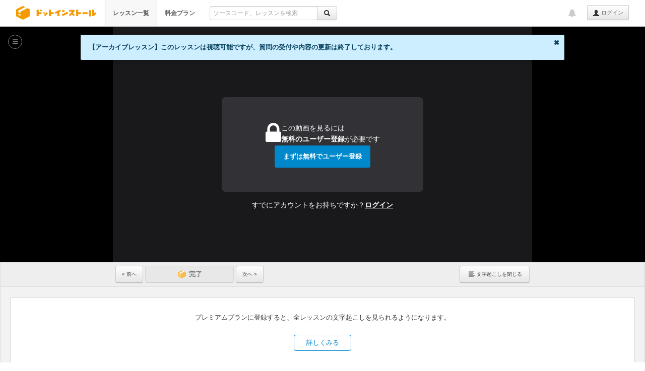

--- FILE ---
content_type: text/html; charset=UTF-8
request_url: https://dotinstall.com/lessons/basic_sqlite/6403
body_size: 11827
content:
<!DOCTYPE html>
<html lang="ja"
      class="style-version-3
                                                                         theater-mode             "
      id="page_id_lesson_show">
<head prefix="og: http://ogp.me/ns# fb: http://ogp.me/ns/fb#">

<!-- Google tag (gtag.js) -->
<script async src="https://www.googletagmanager.com/gtag/js?id=G-VMC1DNG29D"></script>
<script>
  window.dataLayer = window.dataLayer || [];
  function gtag(){dataLayer.push(arguments);}
  gtag('js', new Date());

  gtag('config', 'G-VMC1DNG29D');


</script>


<meta charset="UTF-8">
<title>#03 データベースを操作してみよう | 【旧版】SQLite入門 - プログラミングならドットインストール</title>
<meta name="description" content="【旧版】SQLite入門の#3回: データベースの作成、接続、削除の方法について学びます。">
<meta name="author" content="dotinstall">
<meta name="copyright" content="Copyright (C) dotinstall.com">

<script src="https://accounts.google.com/gsi/client" async defer></script>
<div id="g_id_onload"
         data-client_id="701996767677.apps.googleusercontent.com"
                  data-use_fedcm_for_prompt="true"
         data-use_fedcm_for_button="true"
         data-callback="__googleSignInSuccess"></div>

<!--

[エンジニア、プログラマのあるある話]

"セッションとクッキーの違いで混乱したことがある"

投稿は Twitter / @dotinstall までお寄せください。

-->

<link rel="canonical" href="https://dotinstall.com/lessons/basic_sqlite/6403">
<link rel="icon" type="image/png" sizes="16x16" href="/favicon-16x16.png">
<link rel="icon" type="image/png" sizes="32x32" href="/favicon-32x32.png">
<link rel="apple-touch-icon" sizes="180x180" href="/apple_touch_icon_180x180.png">
<link rel="index" href="/">

<link rel="stylesheet" href="/css/cf.css?v=20240807">

<link rel="alternate" type="application/rss+xml" title="新着レッスンRSS" href="/lessons.rss">
<link rel="alternate" type="application/rss+xml" title="新着補足情報RSS" href="/lessons/knowledge.rss">
<script src="/js/jquery-1.10.2.min.js"></script>


<link rel="stylesheet" href="/css/jquery.circliful.css">
<link rel="stylesheet" href="/css/bootstrap_328.css?v=20130813">
<link rel="stylesheet" href="/css/font-awesome-4.6.3/css/font-awesome.min.css">
<link rel="stylesheet" href="/css/dotinstall-icons/css/dotinstall-icons.css?v=20200608">
<link href="/css/highlight/github-gist.css" rel="stylesheet">


<link href="/css/video-js.min.css?v=20180704" rel="stylesheet">
<link href="/css/videojs-change-speed.css?v=20250730a" rel="stylesheet">
<link href="/css/videojs-quality-selector.css?v=20180710" rel="stylesheet">
<link href="/css/videojs-card.css?v=20201017" rel="stylesheet">
<link href="/css/videojs-voice-selector-sample.css?v=20250730a" rel="stylesheet">
<link href="/css/videojs-dotinstall-custom.css?v=20250728" rel="stylesheet">

<link rel="stylesheet" href="/css/dotinstall.css?v=20251017">
<link rel="stylesheet" href="/css/components.min.css?v=20250728">
<link rel="stylesheet" href="/css/normal-responsive.css?v=20250910">



<link rel="stylesheet" href="/css/package-201905.css?v=20240422">


<style>
html, body { min-width: 610px; }
</style>

<script src="/js/bootstrap_328.min.js"></script>
<script src="/js/underscore.js"></script>
<script src="https://cdnjs.cloudflare.com/ajax/libs/es6-promise/4.1.1/es6-promise.auto.min.js"></script>
<script src="/js/main.js?v=20241030d"></script>
<script src="/js/bundle.min.js?v=20250924"></script>
<script src="/js/dotinstall.bundle.min.js?v=20250924"></script>






<!-- Open Graph -->
<meta property="og:title" content="#03 データベースを操作してみよう | 【旧版】SQLite入門 - プログラミングならドットインストール">
<meta property="og:type" content="article">
<meta property="og:url" content="https://dotinstall.com/lessons/basic_sqlite/6403">
<meta property="og:site_name" content="ドットインストール">
<meta property="og:description" content="データベースの作成、接続、削除の方法について学びます。">
<meta property="og:image" content="https://i.vimeocdn.com/video/459066817-d3280d4ae0bcfcc8de5c2c311361fb14a32e7b39a8841b4d291237cf2ff5d892-d_960x540?r=pad">
<meta property="og:locale" content="ja_JP">
<meta property="fb:admins" content="569511872">
<meta property="fb:app_id" content="128241633952367">

<!-- Twitter Cards -->
<meta name="twitter:card" content="summary">
<meta name="twitter:site" content="@dotinstall">
<meta name="twitter:title" content="#03 データベースを操作してみよう | 【旧版】SQLite入門 - プログラミングならドットインストール">
<meta name="twitter:description" content="データベースの作成、接続、削除の方法について学びます。">
<meta name="twitter:image" content="https://i.vimeocdn.com/video/459066817-d3280d4ae0bcfcc8de5c2c311361fb14a32e7b39a8841b4d291237cf2ff5d892-d_960x540?r=pad">

</head>

  <body  style="min-height:1000px;">

<style>
.container.immersive #main {
    min-width: 580px;
}
.container.immersive #sidebar {
    width: 640px;
}
</style>
<script>
(function() {
    'use strict';

    Dotinstall.sizes.MAIN_TOP_PADDING = 16;
    Dotinstall.sizes.MAIN_HORIZONTAL_PADDING = 16 + 16;

    Dotinstall.sizes.main = {
        minWidth: 580 + Dotinstall.sizes.MAIN_HORIZONTAL_PADDING
    };

    Dotinstall.sizes.main.defaultMinWidth = Dotinstall.sizes.main.minWidth;

    Dotinstall.sizes.sidebar = {
        width: 640,
        minWidth: 400
    };

    Dotinstall.sizes.sidebar.defaultMinWidth = Dotinstall.sizes.sidebar.minWidth;

    Dotinstall.sizes.player = {
        minWidth: 580
    };

    (function() {
        var playerWidthRatio;
        var styleEl;
        if (Dotinstall.layout.isTheaterMode()) {
            playerWidthRatio = Dotinstall.resize.player.getTheaterModePlayerWidthRatio();
            styleEl = document.createElement('style');
            document.head.appendChild(styleEl);
            styleEl.sheet.insertRule(
                '.video-commands-container, .caption-container { width: ' + playerWidthRatio * 100 + '%; }'
            );
        }
    })();
})();
</script>

<div id="fb-root" style="display:none;"></div>

<div class="navbar navbar-fixed-top no-top-border  dotinstall-normal-topbar" id="lesson_show_page">


<div class="navbar-inner">
<div id="topbar_inner_container" class="container wide fit-to-left">

<h1 class="logo">
<a href="/"><span>ドットインストール - 3分動画でマスターできるプログラミング学習サービス</span></a>
</h1>

<ul class="nav is-guest" id="global_menu">
<li class="active" data-menu-index="1"><a href="/lessons" class="fwb">レッスン一覧</a></li>
<li class="" data-menu-index="2"><a href="/premium" class="fwb">料金プラン</a></li>
<li>
<form action="https://dotinstall.com/search" id="topbar_search" class="form pull-left enable-incremental-lesson-search" onsubmit="if ($(this).find('.q').val() === '') { return false; }">
<div class="input-append" style="padding:12px 0 0 0;">
<div class="btn-group">
<input type="text" style="font-size:12px;" placeholder="ソースコード、レッスンを検索" name="q" class="q" id="q_in_topbar" value="" autocomplete="off">
<input type="hidden" name="f" value="topbar">
<button type="submit" class="btn"><i class="icon-search"></i></button>
</div>
</div>
<div id="incremental"></div>
</form>

</li>
</ul><!-- /.nav -->

<ul class="nav pull-right topbar-right-nav" id="global_pulldown">
  <li id="dropdown_of_login_btn" class="dropdown appended-to-btn">
<b class="caret"></b>
<a href="#" class="dropdown-toggle text-ellipsis" data-toggle="dropdown"></a>
<ul id="global_dropdown_menu" class="dropdown-menu is-guest">
<li class="responsive"><a href="/lessons" class="fwb">レッスン一覧</a></li>
<li class="responsive"><a href="/premium" class="fwb">料金プラン</a></li>
</ul>
</li><!-- /.dropdown -->

<li id="topbar_login_button">
<a class="btn btn-small lh24" href="/login?redirect=%2Flessons%2Fbasic_sqlite%2F6403"><i class="icon-user"></i> ログイン</a>
</li>
</ul><!-- /nav pull-right -->

<ul class="nav pull-right">


<li id="news_notification" title="運営からのお知らせ"
    class="di-dropdown di-dropdown-align-center di-dropdown-large topbar-notification  guest-user"
     data-one-time-token="ef0d9ed466f14cebefe8bfe526a90d4ee0ab13b2e9213b2f4b9a593f90a9b308">
<a href="#" class="di-dropdown-toggle">
<i class="fa fa-bell"></i>
</a>
<section class="di-dropdown-menu disable-hover" id="news_notification_menu">
<header><h4>運営からのお知らせ</h4></header>
<div class="di-dropdown-menu-body">
<ul class=" ">
<li >
<span class="news-publish-date">2025/10/30</span>
<span class="news-new">NEW</span><p>
<a href="https://note.com/dotinstall/n/n7b97cc37a1b1" target="_blank">【週刊ドットインストール】 ITパスポートのコラム更新、レッスン制作の進捗</a>
</p>
</li>
</ul>
</div><!-- /.di-dropdown-menu-body -->
<footer>
<a href="/news">すべて見る</a>
</footer>
</section><!-- /.di-dropdown-menu -->
</li><!-- /#news_notification -->

</ul>

</div><!--/container -->
</div><!-- /navbar-inner -->
</div><!-- /navbar -->


<div id="theater_wrapper">
<div class="wide-notice-layout sp-not-float">
            <div class="noticeBox round di-notice di-notice-info"
           data-notice-ename="basic_sqlite"
           data-notice-type="old-package">
        【アーカイブレッスン】このレッスンは視聴可能ですが、質問の受付や内容の更新は終了しております。
        <span class="di-notice-close"></span>
      </div>
      </div>

<div class="wide-notice-layout">
<div id="video_error_message" class="noticeBox round di-notice di-notice-error" data-notice-type="video-error" data-notice-hide="true">
動画の読み込みに失敗しました。しばらく待ってからリロードしてみてください。解決しない場合は <a href="/help#video_trouble" target="_blank">ヘルプ「動画が見られない場合について」</a> もご覧ください。
</div>
</div><!-- /wide-notice-layout -->
<div id="player_contents">

<meta itemprop="name" content="#03 データベースを操作してみよう">
<meta itemprop="duration" content="PT1M59S">
<meta itemprop="thumbnailUrl" content="https://i.vimeocdn.com/video/459066817-d3280d4ae0bcfcc8de5c2c311361fb14a32e7b39a8841b4d291237cf2ff5d892-d_200x150?r=pad">
<meta itemprop="uploadDate" content="2012-05-02T03:24:26+09:00">

<div id="video_section" class="posr" style="clear:both;"><!-- video section start -->



<div id="videojs_player">
<div class="unlock-background premium-sample">
<div class="unlock-button">
<div class="unlock-button-description">
<div class="unlock-button-icon-box">
<i class="fa fa-lock"></i>
</div><!-- /unlock-button-icon-box -->
<div class="unlock-button-text-box">
<span class="unlock-button-text">
この動画を見るには<br>
<strong>無料のユーザー登録</strong>が必要です
</span>
</div><!-- /unlock-button-text-box -->
</div><!-- /.unlock-button-description -->
<a href="/signup?redirect=%2Flessons%2Fbasic_sqlite%2F6403"
   class="di-btn di-btn-info"
   id="go_to_signup_to_unlock"
   onclick="gtag('event', 'Click', { 'event_category': 'Button', 'event_label': 'unlock/premium-sample' });">まずは無料でユーザー登録</a>
</div><!-- /unlock-button -->
<div class="unlock-login">すでにアカウントをお持ちですか？<a href="/login?redirect=%2Flessons%2Fbasic_sqlite%2F6403">ログイン</a></div>
</div><!-- /.unlock-background -->
</div>
<script>(function() { Dotinstall.layout.toTheaterMode(); })();</script>

<script>Dotinstall.resize.player.exec();</script>


<script>
$(function() {
    HMHM.movie.autoplay.removeAutoplayCookie();
});
</script>


<script src="/js/video.min.js?v=20190606"></script>

<script>
    videojs.options.flash.swf = "http://dotinstall.com/video-js.swf";
</script>

<script src="/js/videojs-progress-helper.js?v="></script>

<script src="/js/videojs-quality-selector.js?v=20180704"></script>
<script src="/js/videojs-size-selector.js?v=20201201"></script>
<script src="/js/cards/basic_sqlite.js?v=0"></script>
<script src="/js/videojs-card.js?v=20180704"></script>

<script src="/js/videojs.speed.sample.js?v=20250728"></script>
<script src="/js/videojs-voice-selector-sample.js?v=20250728"></script>
<script src="/js/videojs-analyzer.js?v=20150903"></script>

<div class="lesson-components">
<div class="videoCommands">
<div class="video-commands-container">
    <div class="doneButtonMessage" id="lesson_complete_message">
      <p class="doneButtonMessage__text">
        <span id="lesson_complete_message_complete_lesson_count"></span><span id="lesson_complete_message_unit">本</span>のレッスンが完了！<span id="lesson_complete_message_total_lesson_count"></span>
      </p>
      <div class="doneButtonMessage__progressBar">
        <div class="doneButtonMessage__progressBar-gray">
          <div class="doneButtonMessage__progressBar-green" id="lesson_complete_message_bar"></div>
        </div>
        <div id="lesson_complete_message_particle"></div>
      </div>
    </div>

    <a class="btn lh24 flr" id="toggle_text"><span class="showText">文字起こしを<span id="toggle_text_label">表示する</span></span></a>

    <a href="/lessons/basic_sqlite/6402" class="btn lh24 " style="font-size:10px;">&laquo; 前へ</a>

                  <button class="btn lh24 premium-sample" id="lesson_complete_button_not_login" disabled>
          <span id="completeButtonLabel">完了</span>
        </button>
          
    <a href="/lessons/basic_sqlite/6404" class="btn lh24" id="go_to_next_video" data-has-next-video="1">次へ &raquo;</a>

</div><!-- /video-commands-container -->
</div><!-- /videoCommands -->

<div id="caption_base_top" data-is-premium="false"></div><!-- don't remove! -->
<div id="caption_wrapper">

  
    
              <div class="caption-empty-explain-wrapper">
        <div class="explain-premium-flat-bg explain-premium-flat-transcript">
<div class="explain-premium-flat-card">
<p>プレミアムプランに登録すると、全レッスンの文字起こしを見られるようになります。</p>
<div class="explain-premium-flat-btn-area">
<a href="/premium" class="explain-premium-flat-btn" onclick="gtag('event', 'Click', { 'event_category': 'Button', 'event_label': 'explain_premium_flat/文字起こし/premium' });">詳しくみる</a>
</div><!-- /.explain-premium-flat-btn-area -->
</div><!-- /.explain-premium-flat-card -->
</div><!-- /.explain-premium-flat-bg -->
        </div><!-- /caption-empty-explain-wrapper -->
      
      </div><!-- /caption_wrapper -->
<div id="caption_handle"><i class="icon-align-justify icon-gray"></i></div>

<script>
(function() {
    if (HMHM.cookie.get('display_caption') === null || HMHM.cookie.get('display_caption') == 1) {
        $('#caption_wrapper').show();
        $('#caption_handle').show();
        $('#toggle_text_label').text('閉じる');
    } else {
        $('#caption_wrapper').hide();
        $('#caption_handle').hide();
        $('#toggle_text_label').text('表示する');
    }
})();
</script>
</div>

</div><!-- //video_section -->

</div><!-- /#player_contents -->
<div id="breadcrumb_wrapper">
<ul class="lesson-breadcrumb" id="breadcrumb">
<li><span class="breadcrumb-open-sidebar" id="breadcrumb_open_sidebar"><i class="fa fa-bars"></i></span></li>
<li><a href="/lessons/basic_sqlite">【旧版】SQLite入門</a></li>
<li>&raquo; #03 データベースを操作してみよう</li>
</ul>
</div><!-- /#breadcrumb_wrapper -->
</div><!-- /#theater_wrapper -->

<div id="main_container" class="container immersive">

<div class="row" id="contents_root_row">
<div class="span13" id="main" style="position:relative;visibility:hidden;">

<div id="main_contents" itemprop="video" itemscope itemtype="http://schema.org/VideoObject">

<div id="player_contents_wrapper">
</div><!-- /#player_contents_wrapper -->

<script>(function() { 'use strict'; Dotinstall.layout.updatePlayerMode(); })();</script>

<ul class="nav nav-tabs" id="lesson_tabs">
<li class="active">
<a data-toggle="tab" href="#summary" onclick="gtag('event', 'Click', { 'event_category': 'Tabs', 'event_label': 'lesson/show/movie' });">この動画について<span class="s10">&nbsp;</span></a>
</li>
<li id="question_tab">
<a data-toggle="tab" href="#question" onclick="gtag('event', 'Click', { 'event_category': 'Tabs', 'event_label': 'lesson/show/faq' });">質問と回答 <span class="s10">(0)</span></a>
</li>
<li id="source_code_tab">
<a data-toggle="tab" href="#source" id="tab_source" onclick="gtag('event', 'Click', { 'event_category': 'Tabs', 'event_label': 'lesson/show/source' });">ソースコード<span class="s10">&nbsp;</span></a>
</li>
</ul>

<div class="tab-content" style="min-height:300px;">

<div class="tab-pane active posr" id="summary">

<div id="video_summary">
<p itemprop="description" class="lesson-description" id="lesson_description">データベースの作成、接続、削除の方法について学びます。</p>

<ul id="lesson_summary">
    <li class="lh18">データベースの作成、接続</li>
    <li class="lh18">ヘルプの表示</li>
    <li class="lh18">SQLiteの終了</li>
    <li class="lh18">データベースの削除</li>
</ul>

</div><!-- /video_summary -->

<p class="txr mb15"><a href="/contact?ru=/lessons/basic_sqlite/6403" rel="nofollow" class="caaa s11">このレッスンの問題を報告する</a></p>


</div><!-- /movie -->


<div id="question" class="tab-pane">


<div class="pub-qa-list-placeholder-layout">
<div class="placeholder">
この動画に関する質問と回答はありません。
</div>
</div>

<div class="to-package-pub-qa-list">
<a href="/lessons/basic_sqlite#!faq"><i class="fa fa-chevron-right"></i> すべての質問と回答（0）</a>
</div>




</div>
<!-- question-tab -->

<div id="material" class="tab-pane">

<div class="explain_premium">
  <div class="premium_registration">
    <p class="s13">素材ファイルをダウンロードするにはプレミアムプランへの登録が必要です</p>
    <a href="/premium" class="di-btn di-btn-primary" onclick="gtag('event', 'Click', { 'event_category': 'Button', 'event_label': 'explain_premium/素材ファイル/premium' });">詳しくみる</a>
  </div>
</div><!-- /explain_premium -->
</div><!-- /material -->

<div id="source" class="tab-pane">
  <div class="explain-premium-wrapper-on-tab">
    <div class="explain_premium">
  <div class="premium_registration">
    <p class="s13">ソースコードを閲覧するにはプレミアムプランへの登録が必要です</p>
    <a href="/premium" class="di-btn di-btn-primary" onclick="gtag('event', 'Click', { 'event_category': 'Button', 'event_label': 'explain_premium/ソースコード/premium' });">詳しくみる</a>
  </div>
</div><!-- /explain_premium -->
  </div>

<p class="txr"><a href="/contact?ru=/lessons/basic_sqlite/6403" rel="nofollow" class="caaa s11">このレッスンの問題を報告する</a></p>

</div><!-- /source -->


</div><!-- /tab-content -->

</div><!-- /itemprop -->

</div><!-- /main -->

<script>
(function() {
    // Sidebar has not been presented yet.
    var SIDEBAR_WIDTH = 640;

          SIDEBAR_WIDTH = 0;
    
    if (Dotinstall.layout.mustBeSingleCol()) {
        
        $('#main').width(
            $(window).width() - Dotinstall.sizes.MAIN_HORIZONTAL_PADDING
        );
    } else {
        
        $('#main').width(
            $(window).width() - SIDEBAR_WIDTH - Dotinstall.sizes.MAIN_HORIZONTAL_PADDING
        );
    }

    Dotinstall.resize.player.exec();

    document.getElementById('contents_root_row').classList.add('fade-in');

    $('#main').css({
        visibility: 'visible'
    });
})();
</script>
<script src="/js/ace/1.4.12/src-min-noconflict/ace.js"></script>
<script src="/js/ace/1.4.12/src-min-noconflict/ext-modelist.js"></script>

<div id="sidebar" >
<div id="sidebar_contents">


</div><!-- /sidebar_contents -->
</div><!-- /sidebar -->

<div id="overlay_sidebar" class="fold">

<div id="overlay_sidebar_contents">

<h2 class="text-ellipsis" id="side_package_name_header">
<a href="/lessons/basic_sqlite" id="side_package_name">
  【旧版】SQLite入門
</a>
</h2>

<div class="ovs-stats-layout">
<div id="lesson_stat_graph">
<div id="myStat"
     data-dimension="80"
     data-text="0%"
     data-width="12"
     data-percent="0"
     data-fgcolor="#5eb95e">
</div><!-- /myStat -->
</div><!-- /lesson_stat_graph -->
<div id="lesson_stat_summary" class="s12">
スマートフォンやブラウザなどで採用されている、軽量データベースのSQLiteについて学びます。
<a href="/lessons/basic_sqlite">(詳細へ...)</a>
</div><!-- /lesson_stat_summary -->
</div><!-- /flex -->

<h2 id="video_list_header" class="ovs-list-header">
<label for="autoplay" class="autoplay flr">
<a href="https://dotinstall.com/login?redirect=%2Flessons%2Fbasic_sqlite%2F6403">ログインして連続再生する</a>
</label>

<i class="fa fa-play-circle ovs-list-header-icon" id="video_list_header_icon"></i>
<span class="ovs-list-header-str" id="video_list_header_str">
動画一覧
<span class="s11">(18)</span>
</span>
</h2>

<ul id="side_lessons">
<li id="lesson_row_6401" class="text-ellipsis">
<i class="fa fa-fw fa-play-circle "></i>
#01
<a href="/lessons/basic_sqlite/6401" class=" lesson_title">SQLiteとは何か？</a>
</li>
<li id="lesson_row_6402" class="text-ellipsis">
<i class="fa fa-fw fa-play-circle "></i>
#02
<a href="/lessons/basic_sqlite/6402" class=" lesson_title">データベース用語を理解しよう</a>
</li>
<li id="lesson_row_6403" class="text-ellipsis">
<i class="fa fa-fw fa-play-circle current"></i>
#03
<a href="/lessons/basic_sqlite/6403" class="current lesson_title">データベースを操作してみよう</a>
</li>
<li id="lesson_row_6404" class="text-ellipsis">
<i class="fa fa-fw fa-play-circle "></i>
#04
<a href="/lessons/basic_sqlite/6404" class=" lesson_title">テーブルを操作してみよう</a>
</li>
<li id="lesson_row_6405" class="text-ellipsis">
<i class="fa fa-fw fa-lock"></i>
#05
<a href="/lessons/basic_sqlite/6405" class=" lesson_title">テーブルを変更してみよう</a>
</li>
<li id="lesson_row_6406" class="text-ellipsis">
<i class="fa fa-fw fa-lock"></i>
#06
<a href="/lessons/basic_sqlite/6406" class=" lesson_title">データ型を指定する</a>
</li>
<li id="lesson_row_6407" class="text-ellipsis">
<i class="fa fa-fw fa-lock"></i>
#07
<a href="/lessons/basic_sqlite/6407" class=" lesson_title">テーブル作成時のオプション (1)</a>
</li>
<li id="lesson_row_6408" class="text-ellipsis">
<i class="fa fa-fw fa-lock"></i>
#08
<a href="/lessons/basic_sqlite/6408" class=" lesson_title">テーブル作成時のオプション (2)</a>
</li>
<li id="lesson_row_6409" class="text-ellipsis">
<i class="fa fa-fw fa-lock"></i>
#09
<a href="/lessons/basic_sqlite/6409" class=" lesson_title">データを挿入してみよう</a>
</li>
<li id="lesson_row_6410" class="text-ellipsis">
<i class="fa fa-fw fa-lock"></i>
#10
<a href="/lessons/basic_sqlite/6410" class=" lesson_title">データを抽出してみよう</a>
</li>
<li id="lesson_row_6411" class="text-ellipsis">
<i class="fa fa-fw fa-lock"></i>
#11
<a href="/lessons/basic_sqlite/6411" class=" lesson_title">組み込み関数を使おう</a>
</li>
<li id="lesson_row_6412" class="text-ellipsis">
<i class="fa fa-fw fa-lock"></i>
#12
<a href="/lessons/basic_sqlite/6412" class=" lesson_title">データを集計してみよう</a>
</li>
<li id="lesson_row_6413" class="text-ellipsis">
<i class="fa fa-fw fa-lock"></i>
#13
<a href="/lessons/basic_sqlite/6413" class=" lesson_title">日付・時刻を扱ってみよう</a>
</li>
<li id="lesson_row_6414" class="text-ellipsis">
<i class="fa fa-fw fa-lock"></i>
#14
<a href="/lessons/basic_sqlite/6414" class=" lesson_title">データを更新してみよう</a>
</li>
<li id="lesson_row_6415" class="text-ellipsis">
<i class="fa fa-fw fa-lock"></i>
#15
<a href="/lessons/basic_sqlite/6415" class=" lesson_title">データを削除してみよう</a>
</li>
<li id="lesson_row_6416" class="text-ellipsis">
<i class="fa fa-fw fa-lock"></i>
#16
<a href="/lessons/basic_sqlite/6416" class=" lesson_title">複数のテーブルを扱ってみよう</a>
</li>
<li id="lesson_row_6417" class="text-ellipsis">
<i class="fa fa-fw fa-lock"></i>
#17
<a href="/lessons/basic_sqlite/6417" class=" lesson_title">外部ファイルからデータを取り込む</a>
</li>
<li id="lesson_row_6418" class="text-ellipsis">
<i class="fa fa-fw fa-lock"></i>
#18
<a href="/lessons/basic_sqlite/6418" class=" lesson_title">データのバックアップ・復元</a>
</li>
</ul>

</div><!-- /#overlay_sidebar_contents -->

</div><!-- /#overlay_sidebar -->

<div id="main_overlay"></div>

</div><!-- /row -->
</div><!-- /container -->

<div id="resize_handle" class="resize-handle "></div>


<input type="hidden" id="package_id" value="164">
<input type="hidden" id="lesson_id" value="6403">
<input type="hidden" id="sequence" value="3">
<input type="hidden" id="user_id" value="">
<input type="hidden" id="user_name" value="">
<input type="hidden" id="profile_image_url" value="">
<input type="hidden" id="open_lesson_history" value="0">
<input type="hidden" id="is_premium" value="1">
<input type="hidden" class="one_time_token" name="one_time_token" value="ef0d9ed466f14cebefe8bfe526a90d4ee0ab13b2e9213b2f4b9a593f90a9b308">

<div id="footer"
     class="no-margin-footer            " >

<div class="container wide fit-to-left">

<div class="footer-inner-container">

<div class="footer-logo-contents footer-logo">
<img src="/img/footer-logo-vertical.png" width="143" height="96" alt="dotinstall">
<p>3分動画でマスターできるプログラミング学習サービスです。あなたもプログラミングを始めてみませんか？</p>
</div><!-- /footer-contents -->

<div class="footer-links-contents">
<div class="footer-contents">
<h3>サービスメニュー</h3>
<ul>
<li><a href="/lessons">レッスン一覧</a></li>
<li><a href="/premium">料金プラン</a></li>
<li><a href="/business">法人向けライセンス</a></li>
<li><a href="https://256times.com" target="_blank">256times</a></li>
<li><a href="/news">運営からのお知らせ</a></li>
<li><a href="/guide">プログラミング学習ガイド</a></li>
<li><a href="/ama">プログラミング学習相談室</a></li>
</ul>
</div><!-- /footer-contents -->

<div class="footer-contents">
<h3>ご利用にあたって</h3>
<ul>
<li><a href="/help">ヘルプ</a></li>
<li><a href="/terms">利用規約</a></li>
<li><a href="/privacy">プライバシーポリシー</a></li>
<li><a href="/external">利用者情報の外部送信について</a></li>
<li><a href="https://company.dotinstall.com" target="_blank">運営企業情報</a></li>
<li><a href="https://company.dotinstall.com/recruit.html" target="_blank">採用情報</a></li>
<li><a href="https://note.com/dotinstall/n/nfc979e2683cb" target="_blank">教材利用について</a></li>
<li><a href="/contact">お問い合わせ</a></li>
</ul>
</div><!-- /footer-contents -->

<div class="footer-contents">
<h3>ソーシャルメディア</h3>
<ul>
<li><a href="https://note.com/dotinstall" target="_blank">note</a></li>
<li><a href="https://x.com/dotinstall" target="_blank">X (@dotinstall)</a></li>
<li><a href="https://facebook.com/dotinstall" target="_blank">Facebookページ</a></li>
</ul>
<h3>更新情報</h3>
<ul class="rss">
<li><i class="fa fa-rss"></i> <a href="/lessons.rss">新着レッスンRSS</a></li>
<li><i class="fa fa-rss"></i> <a href="/lessons/knowledge.rss">新着補足情報RSS</a></li>
</ul>
</div><!-- /footer-contents -->
</div><!-- /footer-links-contents -->

</div><!-- /footer-inner-container -->

<p class="copyright">
Copyright &copy; 2011-2025 dotinstall.com. All Rights Reserved.
</p>


</div><!-- /container -->

</div><!-- /footer -->

<script src="/js/packages_for_search.js?v=2937152c"></script>

                  
<!-- User Insight PCDF Code Start : dotinstall.com -->
<script type="text/javascript">
<!--
var _uic = _uic ||{}; var _uih = _uih ||{};_uih['id'] = 50397;
_uih['lg_id'] = '';
_uih['fb_id'] = '';
_uih['tw_id'] = '';
_uih['uigr_1'] = ''; _uih['uigr_2'] = ''; _uih['uigr_3'] = ''; _uih['uigr_4'] = ''; _uih['uigr_5'] = '';
_uih['uigr_6'] = ''; _uih['uigr_7'] = ''; _uih['uigr_8'] = ''; _uih['uigr_9'] = ''; _uih['uigr_10'] = '';
/* DO NOT ALTER BELOW THIS LINE */
/* WITH FIRST PARTY COOKIE */
(function() {
var bi = document.createElement('scri'+'pt');bi.type = 'text/javascript'; bi.async = true;
bi.src = ('https:' == document.location.protocol ? 'https://bs' : 'http://c') + '.nakanohito.jp/b3/bi.js';
var s = document.getElementsByTagName('scri'+'pt')[0];s.parentNode.insertBefore(bi, s);
})();
//-->
</script>
<!-- User Insight PCDF Code End : dotinstall.com -->

<script src="/js/jquery.circliful.min.js"></script>


<script src="/js/highlight.pack.js"></script>



<script>
$(function() {
    var playPauseCount = 0;
    var VIEW_CENTER_CARD_THRES = 8;
    var displaySidebarResizeGuide = true;
    var COOKIE_PATH = '/lessons/';
    var EDITOR_AVAILABLE = false;

    function updateSidebarTop() {
        Dotinstall.layout.updateSidebarTop(2);
    }

    /**
     * ブラウザリサイズ時の調整
     */
    function onResizeWindow() {
        Dotinstall.layout.onResizeVideoPage({
            update_sidebar_top: { offset: 2 }
        });

        Dotinstall.responsive.topbar.setIsFullWidthPage(true);

        Dotinstall.layout.controlResizeHandleDisplay();
    }

    Dotinstall.sizes.main.CONTENTS_RATIO = Dotinstall.layout.getMainContentsRatio();

    if (Dotinstall.layout.mustBeSingleCol()) {
        $('#sidebar').css({
            left: 0,
            right: 'auto'
        });
    } else {
        $('#sidebar').css({
            left: $('#main').outerWidth(),
            right: 'auto'
        });
    }

    Dotinstall.layout.controlResizeHandleDisplay();

    updateSidebarTop();

    Dotinstall.editor.detectTabsScrollable();

    $(window).on('resize', function() {
        onResizeWindow();
    }).on('scroll', function(e) {
        if (EDITOR_AVAILABLE) {
            $('#sidebar').offset({
                left: Dotinstall.sizes.sidebar.OFFSET_LEFT
            });
        }
    });

    onResizeWindow();

    $('#sidebar').addClass('ready');

    if (Dotinstall.layout.isTheaterMode()) {
        $('#overlay_sidebar').css({
            top: $('#theater_wrapper').offset().top + 'px'
        });
    } else {
        $('#overlay_sidebar').css({
            top: $('#main').offset().top + 'px'
        });
    }

    Dotinstall.resize.apply(
        $('#resize_handle'),
        $('#main'),
        $('#sidebar'),
        function() {
            $('#resize_handle').addClass('on');
        },
        function() {
            var playerSize;

            Dotinstall.layout.updateSidebarSettings(COOKIE_PATH);

            playerSize = Dotinstall.resize.player.exec();

            Dotinstall.layout.adjustCenterCard(playerSize);

            Dotinstall.layout.adjustBreadcrumb(playerSize.width);

            if ($('#ui_guide').is(':visible')) {
                displaySidebarResizeGuide = false;

                $('#ui_guide').hide();

                Dotinstall.uiGuide.cookie.sidebarResize();

                            }

            $('.source-editor').each(function(i) {
                var editor;

                if (typeof Dotinstall.sources[i] === 'undefined') {
                    return;
                }

                editor = Dotinstall.sources[i];

                if ($(this).is(':visible')) {
                    $(this).height(editor.getSession().getScreenLength() * editor.renderer.lineHeight);
                    editor.resize();
                }
            });

            $('.source-editor-diff').each(function(i) {
                var editor;

                if (typeof Dotinstall.diffs[i] === 'undefined') {
                    return;
                }

                editor = Dotinstall.diffs[i];

                if ($(this).is(':visible')) {
                    $(this).height(editor.getSession().getScreenLength() * editor.renderer.lineHeight);
                    editor.resize();
                }
            });

            Dotinstall.layout.adjustAllTerminals();

            if (Dotinstall.editor.isEnabled()) {
                Dotinstall.editor.resizeAll();
            }

            Dotinstall.sizes.main.CONTENTS_RATIO = Dotinstall.layout.getMainContentsRatio();

            Dotinstall.sizes.sidebar.OFFSET_LEFT = $('#sidebar').offset().left

            Dotinstall.editor.detectTabsScrollable();

            Dotinstall.layout.adjustEditorModalForIE11();

            Dotinstall.layout.adjustMaterialArea();
        },
        function() {
            $('#resize_handle').removeClass('on');
        }
    );

    if (Dotinstall.layout.isTheaterMode()) {
        setTimeout(function() {
            Dotinstall.resize.setHandlerOffset();
        }, 1);
    }

    (function() {
        var watcher = new Dotinstall.resize.watcher(document.getElementById('main_contents'));

        watcher.watchHeightChange(function() {
            Dotinstall.layout.adjustLessonContentsHeight();
            Dotinstall.resize.setHandlerOffset();
        });
    })();

    (function() {
        var watcher = new Dotinstall.resize.watcher(document.getElementById('sidebar_contents'));

        watcher.watchHeightChange(function() {
            Dotinstall.layout.adjustLessonContentsHeight();
            Dotinstall.resize.setHandlerOffset();
        });
    })();

    if ($('#myStat').circliful) {
        $('#myStat').circliful();
    }

  
    

    if ($('#user_id').val() !== '') {
        HMHM.movie.isLogin = true;

        // lesson history
        $.ajax({
            url: '/lesson/create_history',
            type: 'POST',
            data: {
                user_id: $('#user_id').val(),
                lesson_id: $('#lesson_id').val(),
                one_time_token: $('input[name="one_time_token"]:first').val()
            },
            timeout: 15000
        }).done(function(res) {
            HMHM.movie.historyId = res.history_id;
            HMHM.lesson.getPackageHistoryCount('basic_sqlite');
        });

        HMHM.lesson.getPackageProgress(
            'basic_sqlite',
            {
                completed: function(lesson) {
                    $('#lesson_row_' + lesson.id).find('a').addClass('done');
                },
                notCompleted: function(lesson) {
                    $('#lesson_row_' + lesson.id).find('a').removeClass('done');
                },
                after: function(res) {
                    $('#completed_lesson_count').text(res.completed_count);
                    $('#complete_average').text(res.completed_rate);

                    if ($('#myStat').length) {
                        $('#myStat')
                            .empty()
                            .data('text', res.completed_rate + '%')
                            .data('percent', res.completed_rate)
                            .circliful();
                    }

                    $('#lesson_complete_message_bar').width(res.completed_rate + '%');
                }
            }
        );

        if (
            $('#autoplay').is(':checked')
            && $('video').length === 1
        ) {
            $.post('/lesson/prepare_next.json', {
                user_id: $('#user_id').val(),
                package_id: $('#package_id').val(),
                sequence: $('#sequence').val(),
                one_time_token: $('input[name="one_time_token"]:first').val()
            });
        }
    }

    $('.source-select').on('change', function() {
        var selected = $(this).find('option:selected');

        if (selected.index() === 0) {
            $('.each_source_area').show();
            $('#source_select_default').text('ソースコードを選択してください');
        } else {
            $('.each_source_area')
                .hide()
                .each(function() {
                    if ($(this).data('source') === selected.data('source')) {
                        $(this).show();
                    }
                });
            $('#source_select_default').text('すべてのソースコードを表示する');
        }
    });

    

  
        $('.vjs-center-card').addClass('vjs-card-hidden-strongly');

        $('video').on('click', function() {
            playPauseCount++;

            if (playPauseCount >= VIEW_CENTER_CARD_THRES) {
                $('.vjs-center-card').removeClass('vjs-card-hidden-strongly');
            }
        });

        $('.vjs-play-control').on('click', function() {
            playPauseCount++;

            if (playPauseCount >= VIEW_CENTER_CARD_THRES) {
                $('.vjs-center-card').removeClass('vjs-card-hidden-strongly');
            }
        });

    Dotinstall.overlaySidebar.enable();

          Dotinstall.guestUser.log({
          guest_token: 'de35f3c8263a739665ecf3a39d1ff3e6680709ce7a7a2adfbf4b6d748554e06e',
          path: '/lessons/basic_sqlite/6403',
          one_time_token: 'ef0d9ed466f14cebefe8bfe526a90d4ee0ab13b2e9213b2f4b9a593f90a9b308',
                    env: '90a8834de76326869f3e703cd61513081ad73d3c'
      });
    });

HMHM.repeat(100, HMHM.movie.monitorCurrentTime);
</script>

<script src="/js/caption.js?v=20240603a"></script>

<script>
$(function() {
    'use strict';

    if (typeof window.Dotinstall === 'undefined') {
        window.Dotinstall = {};
    }

    Dotinstall.sources = [];
    Dotinstall.diffs   = [];

    function applyEditor($elem) {
        var editor;

        editor = ace.edit($elem.attr('id'));
        editor.getSession().setUseSoftTabs(false);
        editor.getSession().setUseWorker(false);
        editor.getSession().setUseWrapMode(true);
        editor.getSession().setOptions({
            indentedSoftWrap: false
        });

        editor.setFontSize(13);
        editor.container.style.lineHeight = 1.4;
        editor.renderer.updateFontSize();

        $elem.height(editor.getSession().getScreenLength() * editor.renderer.lineHeight);
        editor.resize();

        editor.setSelectionStyle('text');
        editor.setReadOnly(true);
        editor.setShowPrintMargin(false);
        editor.setHighlightActiveLine(false);
        editor.commands.removeCommand('find');
        editor.commands.removeCommand('showSettingsMenu');

        editor.setTheme('ace/theme/chrome');

        (function() {
            var modelist = ace.require('ace/ext/modelist');
            var mode = modelist.getModeForPath($elem.data('filename')).mode;

            if (
                $elem.data('filename') !== '.diff'
                && $elem.parents('.each_source_area').data('is-readme') === 1
            ) {
                mode = 'ace/mode/ruby';
            }

            editor.getSession().setMode(mode);
        })();

        return editor;
    }

    $('#tab_source').on('shown', function() {
        $('.source-editor').each(function(i) {
            if (typeof Dotinstall.sources[i] !== 'undefined') {
                return;
            }

            Dotinstall.sources[i] = applyEditor($(this));

            /*if ($(this).data('no-diff') === 1) {
                $(this).hide();
            }*/
        });

        $('.source-editor-diff').each(function(i) {
            var editor;

            if (typeof Dotinstall.diffs[i] !== 'undefined') {
                return;
            }

            editor = applyEditor($(this));

            editor.renderer.on('afterRender', function() {
                $(editor.renderer.container)
                    .find('.ace_constant').each(function() {
                        $(this).parents('.ace_line_group').children('.ace_line').addClass('diff_added');
                    })
                .end()
                    .find('.ace_function').each(function() {
                        $(this).parents('.ace_line_group').children('.ace_line').addClass('diff_removed');
                    });
            });

            Dotinstall.diffs[i] = editor;

            $(this).hide();
        });
    });

    $('#tab_material').on('shown', function() {
        var materials = document.querySelectorAll('.material');
        var i;
        var iconEl;
        var imgs = [];

        if (materials.length === 0) {
            return;
        }

        for (i = 0; i < materials.length; i++) {
            if (
                materials[i].dataset.isSoundFile === '1'
                || materials[i].dataset.isMovieFile === '1'
            ) {
                iconEl = document.createElement('i');
                iconEl.classList.add('fa', 'fa-music');
                materials[i].appendChild(iconEl);
            } else {
                materials[i].style.backgroundImage = 'url(' + materials[i].dataset.src + ')';
                imgs[i] = document.createElement('img');
                imgs[i].dataset.i = i;
                imgs[i].addEventListener('load', function() {
                    if (materials[this.dataset.i].getBoundingClientRect().width > this.width) {
                        materials[this.dataset.i].classList.remove('large-image');
                    }
                });
                imgs[i].src = materials[i].dataset.src;
            }
        }

        Dotinstall.layout.adjustMaterialArea();
    });

    document.querySelectorAll('.comment-body').forEach((cb) => {
        cb.querySelectorAll('pre').forEach((pre) => {
            hljs.highlightBlock(pre);

            const preContainer = document.createElement('div');
            preContainer.classList.add('pre-container');
            cb.insertBefore(preContainer, pre);
            preContainer.appendChild(pre);

            const btnContainer = document.createElement('div');
            btnContainer.classList.add('btn-container');
            preContainer.appendChild(btnContainer);

            const btn = document.createElement('button');
            btn.classList.add('comment-copy-btn');
            btn.setAttribute('aria-label', 'コードをコピー');
            btn.title = 'コードをコピー';
            btnContainer.appendChild(btn);

            btn.addEventListener('click', () => {
                navigator.permissions.query({ name: 'clipboard-write' }).then((result) => {
                    if (result.state === 'granted' || result.state === 'prompt') {
                        navigator.clipboard.writeText(pre.innerText).then(
                            () => {
                                btnContainer.classList.add('copied');

                                setTimeout(() => {
                                    btnContainer.classList.remove('copied');
                                }, 2000);
                            }
                        );
                    }
                });
            });
        });
    });

        });
</script>

<script>Dotinstall.player.monitor.run();</script>


<script>
function __googleSignInSuccess(googleUser) {
    const url = '/sign_in_with_google.php?state=ef0d9ed466f14cebefe8bfe526a90d4ee0ab13b2e9213b2f4b9a593f90a9b308'
        + ''
        + '&redirect=%2Flessons%2Fbasic_sqlite%2F6403';

    fetch(url, {
        method: 'POST',
        headers: {
            'Content-Type': 'application/octet-stream; charset=utf-8'
        },
        body: googleUser.credential
    })
    .then(function(response) {
        if (!response.ok) {
            return response.json().then(function(data) {
                throw new Error(data.error.message);
            });
        }
        return response.json();
    })
    .then(function(res) {
        if (/user\/settings/.test(location.href)) {
            location.reload();
        } else {
            location.href = 'https://dotinstall.com/' + res.path;
        }
    })
    .catch(function(error) {
        alert(error.message);
    });
}
</script>
</body>
</html>



--- FILE ---
content_type: text/css
request_url: https://dotinstall.com/css/videojs-quality-selector.css?v=20180710
body_size: 1239
content:
@charset "utf-8";

/*
You are free to style the button however you wish. I plan to use
an icon from my site's own icon font to make it more visible. These
are just basic styles to make it look ok with plain text.
*/

/* Position the button */
.vjs-control.vjs-res-button {
    float: right;
    line-height: 3em;
    width: 4em !important;
}

.vjs-res-button .vjs-menu-content {
    left: -4em !important;
    width: 8em !important;
    border-radius: 4px !important;
}

.vjs-res-button .vjs-current-res {
    display: inline;
    padding: 2px 5px 2px 6px;
    border-radius: 3px;
    font-size: 11px;
    font-weight: bold;
}

.vjs-res-button .vjs-current-res:hover {
    background: rgba(242, 242, 243, .5) !important;
}

.vjs-res-button .vjs-current-res.vjs-res-high {
    color: #323136 !important;
    background: #f2f2f3 !important;
    /* border: 1px solid #79848c !important; */
    /* text-shadow: 0 1px 0 #51595f !important; */
}
.vjs-res-button .vjs-current-res.vjs-res-low {
    color: #323136 !important;
    background: rgba(242, 242, 243, .3);
    border: 1px solid #41484d;
}

/* Don't show hover effects on title */
ul li.vjs-menu-title.vjs-res-menu-title:hover {
    cursor: default;
    background-color: transparent;
    color: #CCC;

    -moz-box-shadow: none;
    -webkit-box-shadow: none;
    box-shadow: none;
}


--- FILE ---
content_type: text/css
request_url: https://dotinstall.com/css/videojs-dotinstall-custom.css?v=20250728
body_size: 5403
content:
.vjs-default-skin {
    cursor: pointer;
    color: #f2f2f3;
    margin-bottom: 3em;
}

#question_new_main .vjs-default-skin {
    margin-left: auto;
    margin-right: auto;
}

.vjs-default-skin .vjs-big-play-button {
    display: none;
}

.vjs-default-skin .vjs-control-bar {
    display: block;
    bottom: -3em;
    z-index: 1;
    background-color: rgba(50, 49, 53, .9);
    cursor: auto;
}

.vjs-default-skin.vjs-my-fullscreen video {
    width: 100% !important;
    height: 100% !important;
}

.vjs-default-skin.vjs-my-fullscreen .vjs-control-bar {
    bottom: 0;
}

.vjs-default-skin.vjs-has-started.vjs-user-inactive.vjs-playing .vjs-control-bar {
    opacity: 1;
    visibility: visible;
    -webkit-transition: none;
    -moz-transition: none;
    -o-transition: none;
    transition: none;
}

.vjs-default-skin.vjs-has-started.vjs-user-inactive .vjs-progress-control {
    opacity: 0;
}

.vjs-default-skin.vjs-has-started.vjs-user-inactive.vjs-my-fullscreen .vjs-control-bar,
.vjs-default-skin.vjs-has-started.vjs-user-inactive.vjs-my-fullscreen .vjs-progress-control {
    opacity: 0;
    -webkit-transition: .4s .7s;
    -moz-transition: .4s .7s;
    -o-transition: .4s .7s;
    transition: .4s .7s;
}

.vjs-default-skin .vjs-menu {
    left: 2em;
    border-left: 0;
    border-right: 0;
    display: block;
    visibility: hidden;
    bottom: -1.8em;
    -webkit-transition: bottom .1s;
    -moz-transition: bottom .1s;
    -o-transition: bottom .1s;
    transition: bottom .1s;
}

.vjs-default-skin .vjs-menu.vjs-lock-showing {
    visibility: visible;
    bottom: -1.5em;
}

.vjs-default-skin .vjs-menu-button:hover .vjs-menu {
    /*display: none;*/
}

.vjs-default-skin .vjs-menu-button .vjs-menu .vjs-menu-content {
    bottom: 2.8em;
    background: #323135;
    box-shadow: none;
}

.vjs-default-skin .vjs-current-time {
    width: 3em;
}

.vjs-default-skin .vjs-time-divider {
    width: .5em;
    font-size: 1.1em;
    line-height: 3em;
}

.vjs-default-skin .vjs-duration {
    width: 3em;
    margin-right: 3em;
}

.vjs-default-skin .vjs-mute-control {
    float: left;
    position: absolute;
    left: 122px;
    font-size: 9px;
}

.vjs-default-skin .vjs-mute-control:before {
    padding-top: 1px;
}

.vjs-default-skin .vjs-slider {
    background-color: rgba(100, 99, 105, 0.9);
}

.vjs-default-skin .vjs-slider:focus{
    -webkit-box-shadow: 0 0 2em #f2f2f3;
    -moz-box-shadow: 0 0 2em #f2f2f3;
    box-shadow: 0 0 2em #f2f2f3;
}

.vjs-default-skin .vjs-seek-handle {
    display: none;
}

.vjs-default-skin .vjs-volume-handle {
    display: none;
}

.vjs-default-skin .vjs-control:before {
    line-height: 2.1;
    text-shadow: none;
}

.vjs-default-skin .vjs-control:focus:before {
    text-shadow: none;
}

.vjs-default-skin .vjs-control:hover:before {
    text-shadow: none;
    opacity: 0.8;
}

.vjs-default-skin .vjs-play-control {
    width: 4em;
    margin-left: 0em;
}

.vjs-default-skin .vjs-volume-control {
    width: 8em;
    float: left;
}

.vjs-default-skin .vjs-volume-bar {
    margin: 1.2em auto 0
}

.vjs-default-skin .vjs-volume-level {
    height: .6em;
    background: #f2f2f3;
    background-image: none;
}

.vjs-default-skin .vjs-play-progress {
    background: #e99516;
}

.vjs-default-skin .vjs-time-controls {
    font-size: 1.1em;
    line-height: 3em;
    cursor: auto;
}

.vjs-default-skin .vjs-fullscreen-control {
    margin-right: 0.2em;
}

.vjs-default-skin .vjs-menu-button ul li.vjs-selected {
    background-color: rgba(242, 242, 243, 0.2);
}

.vjs-default-skin .vjs-menu-button ul li:focus,
.vjs-default-skin .vjs-menu-button ul li:hover,
.vjs-default-skin .vjs-menu-button ul li.vjs-selected:focus,
.vjs-default-skin .vjs-menu-button ul li.vjs-selected:hover {
    background-color: rgba(242, 242, 243, .3);
    box-shadow: none;
    color: #f2f2f3;
}

/* Premium navi common styles */

.vjs-default-skin .vjs-menu .vjs-menu-content .vjs-premium-navi {
    display: flex;
    flex-direction: column;
    align-items: center;
    gap: 16px;
    padding: 16px 32px;
    background-color: #323135;
}

.vjs-default-skin .vjs-menu-button ul li.vjs-premium-navi.vjs-selected,
.vjs-default-skin .vjs-menu-button ul li.vjs-premium-navi:hover {
    background-color: #333;
    color: #f2f2f3;
}

.vjs-default-skin .vjs-menu .vjs-menu-content .vjs-premium-navi .vjs-premium-navi-text {
    text-align: left;
}

.vjs-default-skin .vjs-menu .vjs-menu-content .vjs-premium-navi .vjs-premium-navi-text i {
    margin-right: 4px;
}

/* size control */
.vjs-default-skin .vjs-control.vjs-size-control {
    display: flex;
    align-items: center;
    width: 100px;
}
.vjs-size-control:hover {
    background: rgba(60, 60 , 60, 0.8) !important;
}
.vjs-size-icon {
    display: inline-block;
    width: 16px;
    height: 16px;
    margin-left: 16px;
    margin-right: 8px;
    background-size: cover;
    background-repeat: no-repeat;
}
.vjs-size-icon-normal {
    background-image: url(/img/player-size-normal.png);
}
.vjs-size-icon-theater {
    background-image: url(/img/player-size-theater.png);
}
.vjs-size-icon-pinp {
    background-image: url(/img/player-size-pinp.png);
}
.vjs-size-icon-full {
    background-image: url(/img/player-size-full.png);
}

.vjs-default-skin .vjs-control.vjs-size-control > .vjs-menu > .vjs-menu-content {
    left: -2em;
}

.vjs-default-skin .vjs-control.vjs-size-control > .vjs-menu > .vjs-menu-content .vjs-size-item {
    display: flex;
    align-items: center;
    padding: 8px 0;
    font-size: 1.1em;
}


--- FILE ---
content_type: text/css
request_url: https://dotinstall.com/css/dotinstall.css?v=20251017
body_size: 242536
content:
@charset "UTF-8";

body {
    color: #323135;
}

.brand-color,
.premium-color {
    color: #f39800;
}

.flex {
    display: flex;
}

.flex-icon-right {
    display: flex;
}

.flex-icon-right > :last-child {
    margin-left: auto;
}

.flex-align-center {
    display: flex;
    align-items: center;
}

.gap8 {
    gap: 8px;
}

.header-with-tail-component {
    display: flex;
    align-items: center;
    justify-content: space-between;
}

.no-margin {
    margin: 0;
}

.generic-wrapping {
    overflow-wrap: anywhere;
    word-break: normal;
    line-break: strict;
}

.pos-fixed {
    position: fixed;
}

.user-icon-m {
    width: 32px;
    height: 32px;
    border-radius: 50%;
}

.card-background {
    background: #f0f0f0;
    padding: 16px;
    box-shadow: inset 0 0px 6px rgba(0, 0, 0, 0.12);
}

.card-component {
    background: #fff;
    border: 1px solid #f0f0f0;
    border-radius: 2px;
    box-shadow: 0 1px 3px rgba(0, 0, 0, 0.08), 0 1px 2px rgba(0, 0, 0, 0.16);
}

.circle-border {
    border-radius: 50%;
}

.no-border {
    border: none !important;
}

a.link-no-deco {
    text-decoration: none;
}

#footer.no-margin-footer {
    margin: 0;
}

.tab {
    display: inline-block;
    width: 2em;
    height: 1em;
}

.color-tab .tab {
    background: #fee;
}

/* btn color */

.di-btn-blue {
    color: #ffffff;
    text-shadow: 0 -1px 0 rgba(0, 0, 0, 0.25);
    background-color: #0095e0;
    background-image: -moz-linear-gradient(top, #009eed, #0088cc);
    background-image: -webkit-gradient(linear, 0 0, 0 100%, from(#009eed), to(#0088cc));
    background-image: -webkit-linear-gradient(top, #009eed, #0088cc);
    background-image: -o-linear-gradient(top, #009eed, #0088cc);
    background-image: linear-gradient(to bottom, #009eed, #0088cc);
    background-repeat: repeat-x;
    filter: progid:DXImageTransform.Microsoft.gradient(startColorstr='#ff009eed', endColorstr='#ff0088cc', GradientType=0);
    border-color: #0088cc #0088cc #005884;
    border-color: rgba(0, 0, 0, 0.1) rgba(0, 0, 0, 0.1) rgba(0, 0, 0, 0.25);
    *background-color: #0088cc;
    /* Darken IE7 buttons by default so they stand out more given they won't have borders */

    filter: progid:DXImageTransform.Microsoft.gradient(enabled = false);
}
.di-btn-blue:hover,
.di-btn-blue:focus,
.di-btn-blue:active,
.di-btn-blue.active,
.di-btn-blue.disabled,
.di-btn-blue[disabled] {
    color: #ffffff;
    background-color: #0088cc;
    *background-color: #006ea5;
}
.di-btn-blue:active,
.di-btn-blue.active {
    background-color: #006496 \9;
}

/* for Edge */
@supports (-ms-ime-align:auto) {
    .di-btn-blue {
        font-weight: bold;
    }
}

/* for IE11 */
@media all and (-ms-high-contrast:none){
    *::-ms-backdrop, .di-btn-blue {
        font-weight: bold;
    }
}

/* //btn color */

.di-alert-container {
    max-width: 940px;
    margin: 0 auto;
}

.di-alert-container-layout-premium {
    margin-top: 72px;
}

.required-mark {
    font-size: 16px;
    color: #c33;
}

.question-mark {
    display: inline-block;
    width: 18px;
    height: 18px;
    background: #66bbee;
    color: #fff;
    border-radius: 50%;
    text-align: center;
}

.unread-green,
.check-green,
.online-green {
    color: #6cc644;
}

.markdown-label {
    background-color: #6aa;
    color: white;
    font-size: 10px;
    padding: 2px 5px;
    border-radius: 4px;
}

.premium-label {
    box-sizing: border-box;
    display: inline-block;
    line-height: 16px;
    height: 16px;
    width: 64px;
    padding: 0 4px;
    border-radius: 2px;
    font-size: 11px;
    font-weight: bold;
    color: #fff;
    text-align: center;
    background: #f99f06;
}

img.premium-tag {
    width: 43px;
    height: 11px;
}

.file-upload.over {
    background: #eaf2fd;
}

input + .help-block.compact {
    margin-top: 4px;
    font-size: 12px;
}

html.contents-centered-layout,
html.contents-centered-layout > body {
    height: 100%;
    margin: 0;
}

html.contents-centered-layout > body {
    display: flex;
    flex-direction: column;
}

html.contents-centered-layout .main-section {
    flex: 1 0 auto;
    display: flex;
    justify-content: center;
    align-items: center;
    margin: 32px 0 64px;
}

html.contents-centered-layout .main-section.no-tabs {
    margin-top: 64px;
}

html.contents-centered-layout #footer {
    flex-shrink: 0;
    margin-top: 0;
}

.for-relaxed-styles p,
.for-relaxed-styles li {
    line-height: 1.6;
}

#signup_top_bar {
    background:#f39800;
    padding: 5px 14px 8px;
    color:#fff;
    line-height:24px;
}

#signup_top_bar .close {
    margin-top:4px
}

#signup_top_bar a {
    color:#fff;
}

.navbar-fixed-top {
    height: 53px;
}

.theater-mode .navbar-fixed-top {
    position: static;
}

.navbar-fixed-top .navbar-inner {
    height: 52px;
}

.navbar-fixed-top.no-top-border {
    border-top: none;
}

.navbar-fixed-top.no-top-border #signup_top_bar {
    padding-top: 8px;
}

.container.wide.fit-to-left {
    width: auto;
    margin-left: 32px;
    margin-right: 32px;
    padding: 0;
}

/* sbox */

.sbox {
    margin: 0;
    position: relative;
}

.sbox + .sbox {
    margin-top: 32px;
}

.sbox > h2,
.sbox > h3 {
    margin: 0;
    padding: 8px 0;
    border-bottom: 1px solid #cbcace;
    font-weight: 600;
}

.sbox > h2.body-hidden {
    border-bottom:none;
}

.sbox > .bottomMenu {
    background-color: #f5f5f5;
    padding: 0 8px;
    text-shadow: 0 1px 0 #ffffff;
    line-height: 28px;
    text-align: right;
    border-top: 1px solid #ddd;
}

.sbox > h2 {
    font-size: 12px;
}

.sbox h5 {
    font-size: 12px;
}
.sbox > h3 {
    font-size: 13px;
}

.sbox > p{
    padding: 8px;
}

.sboxInner {
    padding: 12px 8px;
}

.sboxMenu {
    float: right;
    font-size: 11px;
    padding: 8px;
    font-weight: 600;
}

.sboxInner ul {
    margin-bottom: 0;
}

.sbox-sub-header {
    background: #F9F9F9;
    border-top: 1px solid #ddd;
    padding: 5px 12px;
    font-size: 12px;
    font-weight: bold;
}

.sbox-list {
    margin: 0 0 0 24px;
}

.sbox-list li {
    margin-top: 4px;
}

.sbox-list > li:first-child {
    margin-top: 0;
}

.sbox-toggle {
    float: right;
    padding: 8px;
}

/* profile */

.profile-box {
    padding: 0;
    display: flex;
    align-items: flex-start;
    gap: 16px;
    align-self: stretch;
}

.profile-image {
    width: 48px;
    flex-shrink: 0;
}

.profile-image .pic {
    border-radius: 50%;
}

.profile-icon {
    border-radius: 50%;
    width: 48px;
    height: 48px;
}

.profile-icon-s {
    border-radius: 50%;
    width: 24px;
    height: 24px;
}

.profile-info {
    flex-shrink: 1;
    display: flex;
    flex-direction: column;
    gap: 4px;
    color: #646369;
}

.profile-info .user-name {
    font-size: 13px;
    font-weight: 600;
    line-height: 1.2;
}

.profile-class {
    cursor: pointer;
}

.profile-intro {
    margin-top: 16px;
    padding: 0;
    line-height: 1.6;
}

.user-stats {
    display: flex;
    justify-content: space-between;
    padding: 8px 24px;
    background-color: #f2f2f3;
}

.user-stats-box {
    text-align: center;
}

.user-stats-box .title {
    font-size: 12px;
}

.user-stats-box-num {
    font-weight: bold;
    font-size: 16px;
}

.user-stats-box-divider {
    width: 1px;
    height: 32px;
    background-color: #cbcace;
}

.home-new-packages {
    list-style: none;
    margin: 0;
    padding: 0;
}

.home-new-packages .home-package-box > a {
    display: flex;
    align-items: center;
    padding: 12px;
    color: #323135;
    text-decoration: none;
}

.home-new-packages .home-package-box > a > .package-icon {
    flex: 0 0 40px;
    height: 40px;
}

.home-new-packages .home-package-box > a > .package-detail {
    margin-left: 12px;
}

.home-new-packages .home-package-box > a .package-name {
    color: #08c;
    font-weight: 600;
}

.home-recent-histories {
    list-style: none;
    margin: 0;
    padding: 0;
}

.home-recent-histories .home-package-box {
    padding: 12px;
    display: flex;
    align-items: flex-start;
    justify-content: space-between;
}

.home-recent-histories .home-package-box .package-theme-icon {
    flex: 0 0 30px;
    height: 30px;
}

i.loading-spinner {
    color: #666;
}

#index_top_right_box {
    position: absolute;
    width: 215px;
    top: 23px;
    right: 0;
}

dl#question_user_info {
    margin: 0;
}

dl#question_user_info dd {
    margin: 0 0 12px 0;
    padding: 4px 8px;
    font-size: 12px;
}

dl#question_user_info dd:last-child {
    margin-bottom: 0;
}

.q-side-list {
    margin: 0;
    padding: 0;
    list-style: none;
}

.q-side-list > li {
    margin: 4px 0 4px 0;
    padding: 0 0 4px 0;
    border-bottom: 1px solid #eee;
    overflow-wrap: break-word;
    word-wrap: break-word;
}

.q-side-list > li:last-child {
    border-bottom: none;
}

.q-side-list img.userIcon {
    margin-left: 6px;
}

.q-side-list .status {
    display: inline-block;
    font-size: 11px;
    color: #999;
}

#q_side_search {
    display: flex;
    justify-content: space-between;
    gap: 4px;
}

#q_side_search > input {
    flex: 1;
    height: auto;
    align-self: stretch;
}

pre.gray {
    background: #fafafa;
}

.show-narrowed {
    display: none;
}

.breadcrumb > .active {
    color: #666;
}

.wide-breadcrumb {
    background: #fafafa;
    border-bottom: 1px solid #ddd;
}

.wide-breadcrumb > ul {
    width: 1068px;
    margin: 0 auto;
    padding: 12px 16px;
    border: none;
    background: none;
}

.wide-breadcrumb > ul > li {
    display: inline;
}

#breadcrumb_wrapper {
    box-sizing: border-box;
    height: 42px;
    overflow: hidden;
}

.theater-mode #theater_wrapper #breadcrumb_wrapper {
    position: absolute;
    width: calc(100% - 32px);
    top: 16px;
    left: 16px;
    opacity: .5;
}

.single-col-layout.theater-mode #theater_wrapper #breadcrumb_wrapper {
    opacity: 0;
    transition-property: opacity;
    transition-duration: .2s;
}

.theater-mode #theater_wrapper:hover #breadcrumb_wrapper {
    opacity: 1;
}

ul.lesson-breadcrumb {
    display: flex;
    height: 100%;
    margin: 0;
    padding: 0;
    font-size: 0;
}

ul.lesson-breadcrumb > li {
    display: inline-block;
    height: 100%;
    box-sizing: border-box;
    padding-right: 5px;
    font-size: 12px;
    color: #333;
    overflow: hidden;
    white-space: nowrap;
    text-overflow: ellipsis;
    line-height: 22px;
}

.theater-mode #theater_wrapper #breadcrumb_wrapper {
    pointer-events: none;
}

.theater-mode #theater_wrapper ul.lesson-breadcrumb > li {
    color: #fff;
}

ul.lesson-breadcrumb > li:not(:first-child) {
    padding-top: 4px;
}

.theater-mode #theater_wrapper ul.lesson-breadcrumb > li:not(:first-child) {
    display: none;
}

ul.lesson-breadcrumb > li:last-child {
    padding-right: 0;
}

ul.lesson-breadcrumb > li:last-child:after {
    content: "";
}

ul.lesson-breadcrumb.light-gray > li {
    color: #aaa;
}

ul.lesson-breadcrumb > li > a {
    color: #333;
}

ul.lesson-breadcrumb > li > a:hover {
    color: #08c;
    text-decoration: underline;
}

ul.lesson-breadcrumb.light-gray > li > a {
    color: #aaa;
}

ul.lesson-breadcrumb > li i.fa-home {
    font-size: 14px;
}

.breadcrumb-open-sidebar {
    position: relative;
    display: inline-block;
    box-sizing: border-box;
    width: 28px;
    height: 28px;
    margin-right: 3px;
    border: 1px solid #333;
    border-radius: 50%;
    cursor: pointer;
}

.breadcrumb-open-sidebar:hover {
    background: #eee;
}

.theater-mode .breadcrumb-open-sidebar:hover {
    background: #333;
}

.theater-mode #theater_wrapper .breadcrumb-open-sidebar {
    border-color: #fff;
    pointer-events: auto;
}

.breadcrumb-open-sidebar i.fa-bars {
    position: absolute;
    font-size: 12px;
    top: 7px;
    left: 8px;
}

#page_id_lesson_diff ul.lesson-breadcrumb {
    margin: 16px 24px;
}

.theater-mode #lesson_tabs {
    display: flex;
}

/* top */
#for_beginners_lessons {
    margin-bottom: 24px;
}

/* lessons */
#lesson_index_search {
    display: none;
}

#lesson_index_search .input-append {
    width: 100%;
}

#lesson_index_search .btn-group {
    display: flex;
}

#lesson_index_search input[type=text] {
    flex: 1 0 auto;
}

#lesson_index_search button {
    min-width: 64px;
    padding-top: 8px;
    padding-bottom: 8px;
}

#pack_area {
    display: flex;
    flex-wrap: wrap;
    align-items: flex-start;
    gap: 24px;
}

#pack_area .pack {
    box-sizing: border-box;
    width: calc((100% - 24px) / 2);
    border: 4px solid #f2f2f3;
    border-radius: 8px;
    overflow: hidden;
}

#pack_area .pack.recommend {
    border-color: #d5e9fc;
}

#pack_area .pack.pack-placeholder {
    border: none;
}

#pack_area .lesson-pack-hero {
    display: flex;
    justify-content: space-between;
    margin: 0;
    padding: 16px 12px;
    background-color: #f2f2f3;
}

#pack_area .pack.recommend .lesson-pack-hero {
    box-sizing: border-box;
    padding: 24px 32px;
    background-color: #e5f6ff;
    background-repeat: no-repeat;
    position: relative;
}

#pack_area .lesson-pack-hero.lesson-pack-hero-website {
    background-image: url(/img/pack-hero-website.png?v=20230509);
    background-position: bottom 24px right 4px;
    background-size: 284px;
}

#pack_area .lesson-pack-hero.lesson-pack-hero-web-service-php {
    background-image: url(/img/pack-hero-web-service-php.png?20230509);
    background-position: bottom 0 right 0;
    background-size: 232px;
}

#pack_area .lesson-pack-hero h2 {
    margin: 0;
    font-size: 13px;
    font-weight: bold;
}

#pack_area .pack.recommend .lesson-pack-hero h2 {
    font-size: 24px;
    line-height: 1.3;
}

#pack_area .lesson-pack-hero .pack-hero-description {
    box-sizing: border-box;
    margin: 10px 0 0;
    padding: 0;
    font-size: 13px;
    line-height: 1.6;
}

#pack_area .pack.recommend .lesson-pack-hero .pack-hero-description {
    margin-top: 16px;
    max-width: 248px;
}

#pack_area .lesson-pack-hero .lesson-pack-hero-tags {
    margin: 16px 0 0;
    padding: 0;
    display: flex;
    list-style: none;
}

#pack_area .lesson-pack-hero .lesson-pack-hero-tags li {
    height: 24px;
}

#pack_area .lesson-pack-hero .lesson-pack-hero-tags li + li {
    margin-left: 8px;
}

#pack_area .lesson-pack-hero .lesson-pack-hero-tags li img {
    height: 100%;
}

#pack_area .lesson-pack-hero .lesson-pack-hero-animation {
    flex: 0 0 164px;
}

#pack_area .lesson-pack-hero .pack-main-icon {
    flex: 0 0 48px;
    align-self: center;
    margin-left: 16px;
}

#pack_area .lesson-pack-hero .pack-main-icon img {
    max-width: 48px;
}

#pack_area .pack-description {
    padding: 10px;
    border-bottom: 1px solid #ddd;
    height: 36px;
}

#pack_area .pack-lessons-wrapper {
    padding: 4px 16px;
}

#pack_area .sbox.no-border .pack-lessons-wrapper {
    padding: 0;
}

#pack_area .pack-section-header {
    display: flex;
    align-items: center;
    margin: 0;
    font-size: 13px;
    line-height: 48px;
}

#pack_area .pack-section-num {
    display: inline-block;
    background: #cbcace;
    border-radius: 50%;
    color: #fff;
    width: 25px;
    height: 25px;
    text-align: center;
    line-height: 25px;
    margin-right: 6px;
}

#pack_area .pack-section-title {
    margin-top: 2px;
}

#pack_area .pack-section-num .fa-star {
    font-size: 12px;
}

.pack-lessons {
    width: 100%;
}

.pack-lessons .pack-lessons-row {
    display: flex;
    justify-content: space-between;
    border-bottom: 1px solid #f2f2f3;
    padding: 8px 0;
}

.pack.recommend .pack-lessons .pack-lessons-row {
    box-sizing: border-box;
    padding: 8px 0;
    height: auto;
    min-height: 48px;
    line-height: inherit;
}

.pack.recommend .pack-lessons .pack-lessons-row.link-256times{
    padding-top: .9615em;
    padding-bottom: .9615em;
}

.pack-lessons .pack-lessons-row:last-child {
    border-bottom: none;
}

.pack-lessons .pack-lessons-title {
    display: flex;
    align-items: center;
    flex-wrap: wrap;
    font-size: 13px;
    line-height: 1.6;
}

.pack-lessons .pack-lessons-title a.lesson-title,
.pack-lessons .pack-lessons-title .pack-lessons-title-scheduled,
.pack-lessons .pack-lessons-title a.title-256times {
    margin-right: 8px;
}

.pack-lessons-title-scheduled {
    color: #98969c;
}

.pack-lessons-title-scheduled + .premium-tag {
    filter: grayscale(100%);
    opacity: .8;
}

.pack-lessons .pack-lessons-stats {
    flex: 0 0 auto;
    display: flex;
    align-items: center;
    margin-left: 8px;
}

.pack-lessons .pack-lessons-stats.scheduled {
    color: #98969c;
}

.pack-lessons .pack-256times-data {
    flex: 0 0 auto;
    display: flex;
    align-items: center;
    margin-left: 8px;
    margin-right: 64px;
}

.pack-lessons .pack-lessons-row .link-256times-description {
    margin-top: 8px;
    margin-bottom: 0;
    color: #646369;
}

#pack_area .pack-type-section .pack-lessons {
    margin-bottom: 10px;
}

#pack_area .sbox.no-border .pack-lessons td {
    padding-left: 0;
    padding-right: 0;
}

#pack_area .pack-section:last-child .pack-lessons {
    margin-bottom: inherit;
}

#pack_area .pack-section:last-child .pack-lessons tr:last-child td {
    padding-bottom: 0;
}

.pack-lessons .pack-lessons-row .num-of-videos,
.pack-lessons .pack-lessons-row .days-of-256times {
    margin-right: 8px;
    font-size: 11px;
    color: #646369;
}

.pack-lessons .pack-lessons-row .pack-progress {
    background: #f9f9f9;
    padding: 10px;
}

.how-about-search {
    box-sizing: border-box;
    max-width: 512px;
    margin: 64px auto;
    padding: 32px;
    background: #f2f2f3;
    border-radius: 8px;
    text-align: center;
}

.no-update-plans {
    margin: 0 0 64px;
}

.no-update-plans h2 {
    margin: 0 0 32px;
    font-size: 19px;
    font-weight: bold;
}

.no-update-plans .pack-lessons {
    display: flex;
    flex-wrap: wrap;
    justify-content: space-between;
}

.no-update-plans .pack-lessons .pack-lessons-row {
    width: calc(50% - 32px);
}


.lessons-others-header {
    font-size: 18px;
    margin: 0 0 16px;
}

.lessons-others-header p {
    margin-bottom: 16px;
}

.lessons-others ul {
    display: flex;
    flex-wrap: wrap;
    justify-content: space-between;
    list-style: none;
    margin: 0;
    padding: 0;
}
.lessons-others ul li {
    display: flex;
    width: 460px;
    border-bottom: 1px dashed #eee;
    margin: 0;
    padding: 8px 0;
}
.lessons-others ul li .lessons-others-title {
    width: 85%;
}
.lessons-others ul li .lessons-others-progress {
    width: 15%;
}
.lessons-others ul li:last-child {
    border-bottom:none;
}

/* package */
#package_main {
    width: 756px;
    margin-bottom: 48px;
}

.prerequisite {
    margin: 0 0 32px;
    border: 4px solid #f2f2f3;
    border-radius: 8px;
    color: #323135;
}

.prerequisite > header {
    display: flex;
    align-items: center;
    padding: 16px 24px 16px 20px;
    background: #f2f2f3;
    cursor: pointer;
}

.prerequisite > header > .prerequisite-check {
    width: 32px;
    height: 32px;
    line-height: 32px;
    text-align: center;
    border-radius: 50%;
    background: #fff;
}

.prerequisite.all-done > header > .prerequisite-check {
    background: #29a329;
}

.prerequisite > header > .prerequisite-check > i {
    opacity: .1;
}

.prerequisite.all-done > header > .prerequisite-check > i {
    opacity: 1;
    color: #fff;
}

.prerequisite > header::after,
.prerequisite.all-done.open > header::after {
    font-family: "Font Awesome 5 Free", FontAwesome;
    font-weight: 900;
    content: "\f078";
    display: block;
    width: 16px;
    height: 16px;
    line-height: 16px;
    text-align: center;
    opacity: .5;
}

.prerequisite.all-done > header::after,
.prerequisite.closed > header::after {
    content: "\f077";
}

.prerequisite > header > h2 {
    flex: 1;
    margin: 0 16px;
    font-size: 13px;
    font-weight: bold;
}

.prerequisite > .prerequisite-body,
.prerequisite.all-done.open > .prerequisite-body {
    display: block;
    padding: 16px 20px 20px;
}

.prerequisite.all-done > .prerequisite-body,
.prerequisite.closed > .prerequisite-body {
    display: none;
}

.prerequisite > .prerequisite-body > p {
    margin: 0 0 16px;
}

.package-simple-info-box {
    display: flex;
    align-items: center;
    padding: 16px;
}

.package-simple-info-box .package-icon {
    flex: 0 0 64px;
    height: 64px;
    margin-right: 16px;
    text-align: center;
    position: relative;
}

.package-simple-info-box.scheduled .package-icon::before {
    content: '';
    width: 64px;
    height: 32px;
    position: absolute;
    top: 32px;
    background-color: #e0e0e0;
    background-image: url(/img/package-icon-coming-soon.svg);
    background-size: contain;
    background-repeat: no-repeat;
}

.package-simple-info-box.all-done .package-icon::after {
    font-family: "Font Awesome 5 Free", FontAwesome;
    font-weight: 900;
    content: "\f00c";
    position: absolute;
    top: 0;
    left: 0;
    display: block;
    width: 64px;
    height: 64px;
    line-height: 64px;
    text-align: center;
    border-radius: 50%;
    opacity: .9;
    background: #29a329;
    color: #fff;
    font-size: 24px;
}

.package-simple-info-box .package-detail-title {
    display: flex;
    align-items: center;
    flex: 1;
    margin: 0 8px 0 0;
    font-size: 14px;
    font-weight: bold;
}

.package-simple-info-box.scheduled .package-detail-title {
    color: #98969c;
}

.package-simple-info-box .package-simple-info-box-body {
    flex: 1;
    margin: 0 8px 0 0;
}

.package-simple-info-box .package-detail-description {
    margin: 8px 0 0;
    max-width: 472px;
    font-size: 13px;
}

.package-simple-info-box .label-256times {
    display: inline-block;
    margin-left: 8px;
    padding: 0 6px;
    height: 16px;
    line-height: 16px;
    border-radius: 2px;
    font-size: 10px;
    font-weight: bold;
    color: #fff;
    background-color: #1f76f9;
}

.package-simple-info-box .premium-label {
    margin-left: 8px;
}

.package-simple-info-box.scheduled .premium-label {
    filter: grayscale(100%);
    opacity: .8;
}

.package-simple-info-box .last-components {
    flex: 0 0 64px;
    margin-left: auto;
}

.package-simple-info-box.scheduled .last-components {
    flex: 0 0 8em;
    color: #98969c;
}

.package-simple-info-box .last-components .premium-label,
.package-simple-info-box .last-components .label-256times {
    display: none;
}

.prerequisite-boxes > .package-simple-info-box,
.next-recommend-boxes > .package-simple-info-box {
    box-sizing: border-box;
}

.package-simple-info-box + .package-simple-info-box {
    border-top: 1px solid #f2f2f3;
}

.next-recommend {
    margin: 12px 0 0;
    color: #323135;
}

.next-recommend > header {
    padding: 12px 0;
    border-bottom: 1px solid #cbcace;
}

.next-recommend-body {
    padding: 16px 0;
}

.next-recommend > header > h2 {
    margin: 0;
    font-size: 14px;
    font-weight: bold;
}

.package-faq-lesson-title {
}

/* lesson */

label.autoplay {
    margin: 0;
    font-size: 11px;
}

input#autoplay {
    margin-top: -2px;
}

.corporate-survey-layout {
    position: absolute;
    left: 0;
    right: 0;
    z-index: 151; /* less than main_overlay z-index */
    width: 75%;
    min-width: 320px;
    max-width: 640px;
    margin-top: 16px;
    margin-left: auto;
    margin-right: auto;
    transition: opacity .3s ease-out;
}

.corporate-survey-layout.fade-out {
    opacity: 0;
}

.corporate-survey-layout.hidden {
    display: none;
}

.corporate-survey-alert {
    padding: 24px 32px;
    background-color: #ededfa;
    box-shadow: 0 0 2px 0 rgba(0, 0, 0, .1), 0 4px 8px 0 rgba(0, 0, 0, .1);
    border-radius: 8px;
}

.corporate-survey-alert-main {
    display: flex;
    gap: 16px;
    align-items: center;
}

.corporate-survey-alert-main img {
    width: 96px;
    height: 96px;
}

.corporate-survey-alert-body {
    flex: 1;
}

.corporate-survey-alert-body h3 {
    margin: 0;
    font-size: 13px;
}

.corporate-survey-alert-body p {
    margin: 8px 0 0;
}

.corporate-survey-alert-btns {
    margin-top: 16px;
    display: flex;
    gap: 16px;
    justify-content: flex-end;
}

.corporate-survey-alert .hidden {
    display: none;
}

.wide-notice-layout {
    position: absolute;
    left: 0;
    right: 0;
    z-index: 150; /* less than main_overlay z-index */
    width: 75%;
    max-width: 1024px;
    margin-top: 16px;
    margin-left: auto;
    margin-right: auto;
    pointer-events: none;
}

.wide-notice-layout > .noticeBox {
    margin: 0 0 16px;
    padding: 16px;
    border-radius: 2px;
    box-shadow: 0px 0px 2px rgba(0, 0, 0, 0.1), 0px 4px 8px rgba(0, 0, 0, 0.1);
    border: none;
}

.wide-notice-layout > .noticeBox:last-child {
    margin-bottom: 0;
}

.wide-notice .noticeBox {
    margin-top: 0;
}

.wide-notice-layout > .noticeBox > p {
    margin: 0;
}

.wide-notice-layout > .noticeBox > p + p {
    margin-top: 8px;
}

.is-smartphone .wide-notice-layout.sp-not-float {
    position: relative;
    background-color: #323135;
    margin: 0;
    padding: 0;
    width: auto;
    overflow: hidden; /* To prevent child margin */
}

.is-smartphone .wide-notice-layout > .noticeBox {
    margin: 16px;
    padding: 8px 12px;
    border-radius: 4px;
}

.is-smartphone .wide-notice-layout .di-notice:has(.di-notice-close) {
    padding-right: 32px;
}

.is-smartphone .wide-notice-layout .di-notice-close {
    width: 32px;
    line-height: 32px;
    top: 0;
    right: 0;
}

.is-smartphone .di-notice.notice-old-package .notice-old-package-intro {
    display: block;
    margin-bottom: 4px;
}

.is-smartphone .di-notice.notice-old-package i.separator {
    display: none;
}

.di-notice.di-notice-warning.notice-old-package a {
    color: #08c;
    font-weight: normal;
}

#toggle_text {
    font-size: 10px;
    width: 121px;
    padding: 4px 8px;
}

.side-package-name a {
    color: #333;
}

dl.about-video {
    margin: 0;
}

dl.about-video > dt {
    margin-bottom: 4px;
    color: #98969c;
    font-weight: normal;
}

dl.about-video > dd {
    margin: 0 0 16px 0;
}

#video_section {
    margin-bottom: 16px;
}

#theater_wrapper {
    position: relative;
}

.theater-mode #player_contents {
    background: #000;
}

.theater-mode #video_section {
    margin-bottom: 0;
}

.theater-mode .lesson-components {
    background: #fff;
}

.theater-mode .lesson-components > * {
    margin-left: auto;
    margin-right: auto;
}

.theater-mode .container.immersive #sidebar {
    top: inherit !important;
    min-width: 380px;
}

.theater-mode #videojs_player {
    margin-left: auto !important;
    margin-right: auto !important;
}

.theater-mode .video-commands-container {
    margin: 0 auto;
}

.theater-mode .caption-container {
    margin: 0 auto;
}

.container.wide {
    width: 1068px;
    padding-left: 16px;
    padding-right: 16px;
}

#index_index_page .container.wide {
}

.container.wide .span13 {
    width: 768px;
}

#q_in_topbar {
    width: 100px;
}

.container.wide #q_in_topbar {
    width: 200px;
}

.navbar .nav > li.topbar-notification > a {
    padding: 18px 10px 11px;
    color: #323135;
    font-size: 0;
}

.topbar-notification > a > i {
    font-size: 16px;
    color: #cbcace;
    position: relative;
}

.topbar-notification.has-unread > a > i {
    color: #98969c;
}

.topbar-notification.has-unread > a > i::after {
    position: absolute;
    top: -4px;
    right: -5px;
    content: '';
    display: block;
    width: 8px;
    height: 8px;
    border: 1px solid #fff;
    border-radius: 50%;
    background: #e83040;
}

#news_notification .news-publish-date {
    color: #323135;
    opacity: .5;
    font-size: 11px;
}

#news_notification ul li p {
    margin: 4px 0 0;
}

.question-notification-list-date {
    margin-right: 8px;
    color: #323135;
    opacity: .5;
    font-size: 11px;
}

.question-notification-list-title {
    margin-top: 4px;
    font-weight: bold;
    font-size: 13px;
}

.question-notification-list-new {
    padding: 0 4px;
    border-radius: 2px;
    background: #e83040;
    font-size: 11px;
    font-weight: bold;
    color: #fff;
}

.dropdown-menu > .active > a {
    color: inherit;
    background-color: #fff;
    background-image: none;
}

.container.wide .dropdown.appended-to-btn {
    float: right;
    margin: 10px 0 0 0;
    border: 1px solid #ccc;
    border-left: 0;
    border-color: rgba(0, 0, 0, 0.1) rgba(0, 0, 0, 0.1) rgba(0, 0, 0, 0.25);
    border-radius: 0 4px 4px 0;
    background-color: #f5f5f5;
    background-image: linear-gradient(to bottom, #ffffff, #e6e6e6);
    box-shadow: inset 0 1px 0 rgba(255,255,255,.2), 0 1px 2px rgba(0,0,0,.05);
}

.container.wide .dropdown.appended-to-btn .caret {
    top: 5px;
    right: 8px;
}

.container.wide .dropdown.appended-to-btn .dropdown-toggle {
    width: 24px;
    height: 28px;
    padding: 0 !important;
}

.container.wide .dropdown.appended-to-btn .dropdown-menu {
     top: 40px;
}

.container.wide .btn.prepended-to-dropdown {
    border-radius: 4px 0 0 4px;
}

.container.no-breadcrumb {
    margin-top: 32px;
}

.container.immersive {
    width: auto;
}

.container.immersive #sidebar {
    position: absolute;
    width: 400px;
    min-width: 400px;
    opacity: 0;
}

.editor-available .container.immersive #sidebar {
    position: fixed;
    overflow: hidden;
}

.editor-available.theater-mode .container.immersive #sidebar {
    position: absolute;
}

.container.immersive #sidebar.ready {
    opacity: 1;
}

#page_id_exercise_show #sidebar {
    border-left: 1px solid #ddd;
}

.relax-sidebar {
    margin-left: 32px;
}

.relax-sidebar .sbox {
    margin-bottom: 32px;
}

.home-sidebar {
    margin-top: 10px;
}

.package-sidebar {
    margin-top: 10px;
}

.package-gallery {
    margin-top: 12px;
}

.immersive-topbar {
    border-bottom: 1px solid #ccc;
    box-shadow: 0 0 4px rgba(0, 0, 0, 0.3);
    border-top: 3px solid #f39800;
    min-height: 56px;
}

.immersive-topbar #signup_top_bar {
    padding-top: 4px;
}

.immersive-topbar.not-login #topbar_login_button > a.btn {
    margin: 12px 16px 0;
}

.immersive-topbar .back-to-package {
    float: left;
    overflow: hidden;
}

.immersive-topbar .back-to-package > a {
    float: left;
    display: inline-block;
    width: 42px;
    height: 100%;
    color: #333;
    text-decoration: none;
}

.immersive-topbar .back-to-package i {
    float: left;
    padding: 0 16px;
    line-height: 56px;
    color: #aaa;
}

.immersive-topbar .lesson-titles {
    float: left;
    display: none;
}

.immersive-topbar .lesson-titles h1 {
    font-size: 18px;
    margin: 2px 0 0 0;
}

.immersive-topbar .lesson-titles .package {
    color: #aaa;
    line-height: 1;
    padding: 10px 0 2px;
}

.immersive-topbar .lesson-titles .package a {
    color: #aaa;
    font-size: 11px;
}

.immersive-topbar .lesson-titles .package img {
    margin-top: -1px;
}

.immersive-topbar .lesson-titles .lesson {
    line-height: 1;
    padding: 0;
    max-width: 560px;
    color: #333;
    font-size: 18px;
    font-weight: bold;
}

.immersive-topbar .lesson-titles .lesson h1 {
    line-height: 1.2;
}

.immersive-topbar .lesson-titles .lesson a {
    color: #333;
}

.immersive-topbar .nav {
    margin-bottom: 0;
}

.immersive-topbar .topbar-right-nav {
}

.immersive-topbar .topbar-right-nav > .dropdown .caret {
    top: 17px;
    right: 14px;
}

.immersive-topbar .topbar-right-nav > .dropdown {
}

.immersive-topbar .topbar-right-nav > .dropdown > .dropdown-toggle {
    padding-top: 14px !important;
    padding-bottom: 14px !important;
    padding-left: 14px !important;
    color: #333;
}

.immersive-topbar .topbar-right-nav > .dropdown .dropdown-menu {
    left: inherit;
    right: 0;
}

.immersive-topbar .topbar-right-nav > .dropdown > .dropdown-toggle .user-name {
    padding-right: 6px;
}

.immersive-topbar #q_in_topbar {
    width: 200px;
}

.immersive-topbar .notify-bell {
    float: right;
    position: relative;
    width: 60px;
    height: 56px;
    text-align: center;
    cursor: pointer;
    line-height: 56px;
    border-left: 1px solid #ddd;
    border-right: 1px solid #ddd;
}

.immersive-topbar .notify-bell .fa-bell {
    color: #ccc;
    font-size: 22px;
    line-height: 56px;
}

.immersive-topbar .notify-bell .notify-count {
    position: absolute;
    top: 14px;
    right: 15px;
    background: rgb(231, 29, 46);
    border-radius: 3px;
    font-size: 10px;
    padding: 0px 3px;
    line-height: 14px;
    color: #fff;
    font-weight: bold;
    text-shadow: 0 -1px 0 rgba(0, 0, 0, 0.25);
}

.immersive-topbar .search-bar {
    float: right;
    height: 56px;
    padding-right: 22px;
    border-right: 1px solid #ddd;
}

/* .immersive sidebar */

.container.immersive #main {
    padding-top: 16px;
    padding-left: 16px;
    padding-right: 16px;
}

.editor-available .container.immersive {
    margin-top: 53px;
}

.theater-mode.editor-available .container.immersive {
    margin-top: 0;
}

.theater-mode .container.immersive #main {
    top: inherit !important;
    min-width: 240px;
}

html:not(.editor-available).theater-mode .container.immersive #contents_root_row {
    margin: 0;
    opacity: 0;
}

html:not(.editor-available).theater-mode .container.immersive #contents_root_row.fade-in {
    opacity: 1;
    transition: opacity .3s .5s ease-in;
}

html:not(.editor-available).theater-mode .container.immersive #main {
    float: none;
    margin-left: auto;
    margin-right: auto;
    padding-left: 6px;
    padding-right: 6px;
}

html:not(.editor-available).theater-mode .container.immersive #sidebar {
    width: 0;
    display: none;
}

html:not(.editor-available).theater-mode #resize_handle {
    display: none;
}

.container.immersive #main #main_contents {
    margin: 0 auto;
}

.container.immersive #sidebar #lesson_stat_summary {
    float: left;
    margin-top: 8px;
    margin-right: 64px;
}

.container.immersive #sidebar label.autoplay {
    display: inline-block;
    margin-top: 4px;
    margin-right: 6px;
}

.container.immersive #sidebar .sbox-toggle i {
    margin-top: 6px;
    margin-right: 6px;
    font-size: 14px;
    color: #999;
    cursor: pointer;
    display: none;
}

.container.immersive #sidebar .sbox-toggle.sbox-close i.fa-chevron-up {
    display: inline-block;
}

.container.immersive #sidebar .sbox-toggle.sbox-open i.fa-chevron-down {
    display: inline-block;
}

.container.immersive #sidebar .sbox {
    border: 0;
    margin: 0;
}

.container.immersive #sidebar .sbox h2 {
    padding: 6px 14px;
    border-top: 1px solid #ddd;
    border-bottom: 0;
    font-size: 13px;
    text-shadow: none;
    box-shadow: 0 1px 1px rgba(0, 0, 0, 0.2);
    background: #fff;
}

.container.immersive #sidebar .sbox:first-child h2 {
    border-top: 0;
}

.container.immersive #sidebar .sboxInner {
    border-top: 0;
}

.resize-handle {
    position: absolute;
    background: #fff;
    transition: background .4s;
}

.resize-handle:hover,
.resize-handle.on {
    background: #f0f0f0;
    transition: background .5s;
}

.resize-handle.disabled {
    cursor: auto;
}

.resize-handle.disabled:hover,
.resize-handle.on.disabled:hover {
    background: #fff;
    transition: none;
}

#resize_handle {
    width: 5px;
    border-top: 1px solid #eee;
    border-right: 1px solid #ddd;
    cursor: col-resize;
    z-index: 50; /* resize_mask z-index + 1 */
}

#resize_handle.resize-handle-bold {
    width: 9px;
    background: transparent;
    border-right: none;
    border-left: 1px solid #ddd;
}

.resize-handle-bold:before {
    content:  '';
    display: block;
    position: absolute;
    left: -2px;
    top: 0;
    bottom: 0;
    width: 4px;
    transition: background-color 0.2s linear;
}
.resize-handle-bold:hover:before {
    background-color: rgba(0, 0, 0, 0.08);
}

#resize_handle_v {
    height: 10px;
    background: #f2f2f3;
    cursor: row-resize;
    z-index: 49;
}

.resize-mask {
    display: none;
    opacity: 1;
    position: fixed;
    top: 0;
    right: 0;
    bottom: 0;
    left: 0;
}

#resize_mask {
    z-index: 49; /* resize_handle z-index - 1 */
}

#resize_mask_v {
    z-index: 51;
}

#side_editor_resize_handle {
    position: absolute;
    height: 5px;
    background: #f3f3f3;
    cursor: row-resize;
    z-index: 50; /* resize_mask z-index + 1 */
}

#ui_guide {
    display: none;
}

#ui_guide_pointer {
    position: absolute;
    top: 160px;
    right: 331px;
    z-index: 151;
    background: #2070fa;
    width: 16px;
    height: 16px;
    border-radius: 50%;
    cursor: pointer;
    box-shadow: 0 0 0 0 rgba(32, 112, 250, 0.25);
    animation: pulse 1.8s infinite;
}

@keyframes pulse {
  0% {
    box-shadow: 0 0 0 0 rgba(32, 112, 250, 0.25);
  }
  100% {
    box-shadow: 0 0 0 12px rgba(32, 112, 250, 0.02), 0 0 0 32px rgba(32, 112, 250, 0);
  }
}

#overlay_sidebar {
    position: absolute;
    left: 0;
    background: #fff;
    width: 280px;
    height: 100%;
    border-right: 1px solid #ddd;
    z-index: 201; /* main_overlay z-index + 1 */
    transition: width 0.2s ease 0.1s;
}

#overlay_sidebar h2 {
    margin: 0;
    padding: 14px 24px 14px 14px;
    border-bottom: 1px solid #ddd;
    font-size: 13px;
    transition: opacity .9s;
}

#overlay_sidebar.fold h2 {
    opacity: 0;
}

#overlay_sidebar h2#exer_list_header {
    border-top: 1px solid #ddd;
}

#overlay_sidebar.fold h2#exer_list_header {
    border-top: none;
}

#page_id_exercise_show h2#exer_list_header {
    border-top: none;
}

#overlay_sidebar #fold_sidebar_box {
    position: absolute;
    top: 0;
    right: 0;
    cursor: pointer;
}

#overlay_sidebar #fold_sidebar {
    display: none;
    padding: 17px 14px 0 8px;
}

#overlay_sidebar #unfold_sidebar {
    display: none;
    cursor: pointer;
}

#overlay_sidebar.fold {
    opacity: 0;
    width: 0;
    transition: 0.2s ease 0.1s;
    cursor: pointer;
}

#overlay_sidebar.fold:hover {
    box-shadow: 4px 0 7px -2px rgba(50, 50, 50, 0.06);
}

#overlay_sidebar #side_package_name_header {
    text-overflow: ellipsis;
}

#overlay_sidebar.fold #side_package_name_header {
    position: relative;
    padding: 0;
    height: 46px;
    line-height: 48px;
    cursor: pointer;
    text-overflow: clip;
}

#overlay_sidebar.fold #fold_sidebar {
    display: none;
}

#overlay_sidebar.fold #unfold_sidebar {
    position: absolute;
    display: inline;
    top: 18px;
    left: 20px;
}

#overlay_sidebar #side_package_name {
}

#overlay_sidebar.fold #side_package_name {
    display: none;
}

#overlay_sidebar .autoplay {
    display: none;
    margin: 14px 14px 0 0;
    opacity: 1;
    transition: opacity 0.1s 0.2s;
}

#overlay_sidebar.fold .autoplay {
    display: none;
}

#page_id_exercise_show .autoplay {
    display: none;
}

#overlay_sidebar .ovs-list-header {
    position: relative;
    padding: 0 0 0 36px;
    height: 48px;
    line-height: 48px;
    overflow: hidden;
    cursor: pointer;
}

#overlay_sidebar .ovs-stats-layout {
    box-sizing: border-box;
    display: flex;
    align-items: center;
    height: 115px;
    padding: 12px;
    border-bottom: 1px solid #ddd;
}

#overlay_sidebar #lesson_stat_graph,
#overlay_sidebar #lesson_stat_summary {
    display: none;
}

.ovs-list-header {
    position: relative;
}

#overlay_sidebar .ovs-list-header-icon {
    position: absolute;
    top: 17px;
    left: 15px;
}

#overlay_sidebar.fold .ovs-list-header-icon {
    left: 18px;
}

#overlay_sidebar .ovs-list-header-str {
    opacity: 1;
    transition: opacity 0.2s 0.25s;
}

#overlay_sidebar.fold .ovs-list-header-str {
    opacity: 0;
    transition: opacity 0.1s;
}

#overlay_sidebar #side_lessons {
    opacity: 1;
    transition: opacity 0.1s;
}

#overlay_sidebar #side_lessons li {
    margin-bottom: 7px;
}

#overlay_sidebar.fold #side_lessons {
    display: none;
}

#page_id_lesson_show #overlay_sidebar .exer-list {
    display: none;
}

#page_id_exercise_show #overlay_sidebar #side_lessons {
    display: none;
}

#overlay_sidebar.fold .exer-list {
    display: none;
}

#side_package_name_header a {
    color: #333;
}

#side_package_name_header a:hover {
    color: #08c;
}

#main_overlay {
    display: none;
    position: absolute;
    top: 0;
    left: 0;
    width: 100%;
    height: 100%;
    z-index: 200; /* overlay_sidebar z-index - 1 */
    background: rgba(0, 0, 0, 0.3);
}

.disable-select {
    -ms-user-select: none;
    -webkit-user-select: none;
    user-select: none;
}

.placeholder {
    padding: 32px;
    background: #f2f2f3;
    color: #323135;
    opacity: .5;
    text-align: center;
}

#lesson-complete-button {
    font-size: 13px;
    font-weight: bold;
    width: 176px;
    min-width: 150px;
    line-height: 24px;
}

.video-commands-container {
    position: relative;
}

/* Complete button */

.doneButtonMessage {
    position: absolute;
    padding: 20px;
    width: 272px;
    border-radius: 8px;
    font-weight: bold;
    color: #29a329;
    top: -92px;
    left: 0;
    opacity: 0;
    z-index: 1;
    transition: all 300ms 0s ease-out;
    transform: translateY(0) scale(.9);
    pointer-events: none;
}

.doneButtonMessage.active {
    background: #fff;
    transform: translateY(-16px) scale(1);
    filter: drop-shadow(0px 2px 8px rgba(0, 0, 0, 0.1));
    opacity: 1;
    pointer-events: auto;
}

.doneButtonMessage__text {
    margin: 0 0 16px 0;
    font-size: 16px;
    text-align: center;
}

#lesson_complete_message_complete_lesson_count {
    margin-right: 5px;
    vertical-align: -1.5px;
    font-size: 24px;
}

#lesson_complete_message_total_lesson_count {
    display: inline;
    margin-left: 4px;
    font-weight: normal;
}

.doneButtonMessage__progressBar {
    position: relative;
}

.doneButtonMessage__progressBar-gray {
    width: 100%;
    height: 10px;
    background: #f2f2f3;
    border-radius: 20px;
    box-shadow: 0 1px 2px rgba(0, 0, 0, 0.1) inset;
}

.doneButtonMessage__progressBar-green {
    width: 0;
    height: 10px;
    background: #29a329;
    border-radius: 20px;
}

.doneButtonMessage__progressBar-green.animation {
    transition-duration: 1s;
    transition-delay: .6s;
}

.doneButtonMessage__particle {
    position: absolute;
    top: -45px;
    left: 220px;
    width: 100px;
    height: 100px;
    background: url(/img/lesson-complete-particle.png);
    background-position: 0 0;
    background-position: -2800px 0;
    transition: background 1s steps(28);
    transition-delay: 1.3s;
    z-index: 1;
}

/* Complete button popup */

/* 応援メッセージ（10%） */
.doneButtonItem-cheer {
  position: absolute;
  width: 312px;
  height: 102px;
  border-radius: 8px;
  top: -92px;
  left: 0px;
  transition: all 300ms 0s ease-out;
  transform: translateY(0) scale(.9);
  opacity: 0;
  visibility: hidden;
  overflow: hidden;
}

.doneButtonItem-cheer-active {
  background-color: #b0e0f8;
  transform: translateY(-16px) scale(1);
  filter: drop-shadow(0px 2px 8px rgba(0, 0, 0, 0.1));
  opacity: 1;
  visibility: visible;
  overflow: hidden;
}

/* 雲 */
.doneButtonItem-cheer__cloud-01 {
  background-image: url(/img/done_visuals/doneButtonItem-cheer__cloud-01.png);
  background-repeat: no-repeat;
  background-size: contain;
  position: absolute;
  top: -8px;
  left: 140px;
  width: 256px;
  height: 102px;
}

.doneButtonItem-cheer__cloud-01-active {
  animation: cloud-01 5s linear forwards;
}

@keyframes cloud-01 {
  0% {
    transform: none;
  }

  100% {
    transform: translate(-128px, 32px);
  }
}

.doneButtonItem-cheer__cloud-02 {
  background-image: url(/img/done_visuals/doneButtonItem-cheer__cloud-02.png);
  background-repeat: no-repeat;
  background-size: contain;
  position: absolute;
  top: 28px;
  left: 16px;
  width: 328px;
  height: 102px;
}

.doneButtonItem-cheer__cloud-02-active {
  animation: cloud-02 12s linear forwards;
}

@keyframes cloud-02 {
  0% {
    transform: none;
  }

  100% {
    transform: translate(-120px, 32px);
  }
}

/* 気球 */
.doneButtonItem-cheer__balloon {
  background-image: url(/img/done_visuals/doneButtonItem-cheer__balloon.png);
  background-repeat: no-repeat;
  background-size: contain;
  position: absolute;
  top: 40px;
  left: 218px;
  width: 64px;
  height: 102px;
}

.doneButtonItem-cheer__balloon-active {
  animation: balloon 7s linear forwards;
}

@keyframes balloon {
  0% {
    transform: none;
  }

  100% {
    transform: translate(0, -112px);
  }
}

/* メッセージテキスト */
.doneButtonItem-cheer__msg {
  position: absolute;
  width: 312px;
  height: 102px;
}

.doneButtonItem-cheer__msg-01-active {
  background-image: url(/img/done_visuals/doneButtonItem-cheer__msg-01.png);
  background-repeat: no-repeat;
  background-size: contain;
}

.doneButtonItem-cheer__msg-02-active {
  background-image: url(/img/done_visuals/doneButtonItem-cheer__msg-02.png);
  background-repeat: no-repeat;
  background-size: contain;
}

.doneButtonItem-cheer__msg-03-active {
  background-image: url(/img/done_visuals/doneButtonItem-cheer__msg-03.png);
  background-repeat: no-repeat;
  background-size: contain;
}

/* メッセージ：go(ロケットと星) */
/* 10%のときに出す */

.doneButtonItem-go {
  position: absolute;
  width: 312px;
  height: 102px;
  border-radius: 8px;
  top: -92px;
  left: 0px;
  transition: all 300ms 0s ease-out;
  transform: translateY(0) scale(.9);
  opacity: 0;
  visibility: hidden;
  overflow: hidden;
}

.doneButtonItem-go-active {
  background-color: #C1C1F6;
  transform: translateY(-16px) scale(1);
  filter: drop-shadow(0px 2px 8px rgba(0, 0, 0, 0.1));
  opacity: 1;
  visibility: visible;
  overflow: hidden;
}

/* go__star01 */
.doneButtonItem-go__star-01 {
  background-image: url(../img/done_visuals/doneButtonItem-go__star-01.png);
  background-repeat: no-repeat;
  background-size: contain;
  position: absolute;
  top: -64px;
  left: 78px;
  width: 340px;
  height: 144px;
}

.doneButtonItem-go__star-01-active {
  animation: star-01 2.2s cubic-bezier(0.64, 0.13, 0.28, 0.81) forwards;
}

@keyframes star-01 {
  0% {
    transform: none;
  }
  100% {
    transform: translate(0, 72px);
  }
}

/* go__star02 */
.doneButtonItem-go__star-02 {
  background-image: url(../img/done_visuals/doneButtonItem-go__star-02.png);
  background-repeat: no-repeat;
  background-size: contain;
  position: absolute;
  top: -10px;
  left: 196px;
  width: 106px;
  height: 112px;
}

.doneButtonItem-go__star-02-active {
  animation: star-02 1.8s cubic-bezier(0.64, 0.13, 0.28, 0.81) forwards;
}

@keyframes star-02 {
  0% {
    transform: none;
  }
  100% {
    transform: translate(0, 180px);
  }
}

/* go__smoke */
.doneButtonItem-go__smoke {
  background-image: url(../img/done_visuals/doneButtonItem-go__smoke.png);
  background-repeat: no-repeat;
  background-size: contain;
  position: absolute;
  top: 112px;
  left: 223px;
  width: 64px;
  height: 102px;
}

.doneButtonItem-go__smoke-active {
  animation: smoke 1.4s cubic-bezier(0.64, 0.13, 0.28, 0.81) forwards;
}

@keyframes smoke {
  0% {
    transform: none;
  }
  100% {
    transform: translate(0, -22px);
  }
}

/* go__rocket */
.doneButtonItem-go__rocket {
  background-image: url(../img/done_visuals/doneButtonItem-go__rocket.png);
  background-repeat: no-repeat;
  background-size: contain;
  position: absolute;
  top: 56px;
  left: 218px;
  width: 90px;
  height: 102px;
}

.doneButtonItem-go__rocket-active {
  animation: rocket 1.8s cubic-bezier(0.64, 0.13, 0.28, 0.81) forwards;
}

@keyframes rocket {
  0% {
    transform: none;
  }
  100% {
    transform: translate(0, -53px);
  }
}

/* go__メッセージテキスト */
.doneButtonItem-go__msg {
  position: absolute;
  width: 312px;
  height: 102px;
}

.doneButtonItem-go__msg-01-active {
  background-image: url(../img/done_visuals/doneButtonItem-go__msg-01.png);
  background-repeat: no-repeat;
  background-size: contain;
}

.doneButtonItem-go__msg-02-active {
  background-image: url(../img/done_visuals/doneButtonItem-go__msg-02.png);
  background-repeat: no-repeat;
  background-size: contain;
}

.doneButtonItem-go__msg-03-active {
  background-image: url(../img/done_visuals/doneButtonItem-go__msg-03.png);
  background-repeat: no-repeat;
  background-size: contain;
}

/* 休憩メッセージ（60%） */

.doneButtonItem-break {
  position: absolute;
  width: 312px;
  height: 102px;
  border-radius: 8px;
  top: -92px;
  left: 0px;
  transition: all 300ms 0s ease-out;
  transform: translateY(0) scale(.9);
  opacity: 0;
  visibility: hidden;
  overflow: hidden;
}

.doneButtonItem-break-active {
  background-color: #ffdea3;
  transform: translateY(-16px) scale(1);
  filter: drop-shadow(0px 2px 8px rgba(0, 0, 0, 0.1));
  opacity: 1;
  visibility: visible;
  overflow: hidden;
}

/* コーヒー */
.doneButtonItem-break__coffee {
  background-image: url(/img/done_visuals/doneButtonItem-break__coffee.png);
  background-repeat: no-repeat;
  background-size: contain;
  position: absolute;
  top: 4px;
  left: -16px;
  width: 62px;
  height: 102px;
}

.doneButtonItem-break__coffee-active {
  animation: coffee 1s ease-out forwards;
}

@keyframes coffee {
  0% {
    transform: none;
  }

  100% {
    transform: translate(24px, 0);
  }
}

/* ドーナツ */
.doneButtonItem-break__donuts {
  background-image: url(/img/done_visuals/doneButtonItem-break__donuts.png);
  background-repeat: no-repeat;
  background-size: contain;
  position: absolute;
  top: 56px;
  left: -16px;
  width: 72px;
  height: 102px;
}

.doneButtonItem-break__donuts-active {
  animation: donuts 1s ease-out forwards;
}

@keyframes donuts {
  0% {
    transform: none;
  }

  100% {
    transform: translate(58px, 0);
  }
}

/* 豆 */
.doneButtonItem-break__beans {
  background-image: url(/img/done_visuals/doneButtonItem-break__beans.png);
  background-repeat: no-repeat;
  background-size: contain;
  position: absolute;
  top: 96px;
  left: 304px;
  width: 32px;
  height: 102px;
}

.doneButtonItem-break__beans-active {
  animation: beans 1s ease-out forwards;
}

@keyframes beans {
  0% {
    transform: scale(.6) rotate(30deg);
  }

  100% {
    transform: translate(-32px, -32px) scale(1);
  }
}

/* メッセージテキスト */
.doneButtonItem-break__msg {
  position: absolute;
  width: 312px;
  height: 102px;
}

.doneButtonItem-break__msg-01-active {
  background-image: url(/img/done_visuals/doneButtonItem-break__msg-01.png);
  background-repeat: no-repeat;
  background-size: contain;
}

.doneButtonItem-break__msg-02-active {
  background-image: url(/img/done_visuals/doneButtonItem-break__msg-02.png);
  background-repeat: no-repeat;
  background-size: contain;
}

/* メッセージ：climb(山と雲) */
/* 80%のときに出す */

.doneButtonItem-climb {
  position: absolute;
  width: 312px;
  height: 102px;
  border-radius: 8px;
  top: -92px;
  left: 0px;
  transition: all 300ms 0s ease-out;
  transform: translateY(0) scale(.9);
  opacity: 0;
  visibility: hidden;
  overflow: hidden;
}

.doneButtonItem-climb-active {
  background-color: #B2F0DC;
  transform: translateY(-16px) scale(1);
  filter: drop-shadow(0px 2px 8px rgba(0, 0, 0, 0.1));
  opacity: 1;
  visibility: visible;
  overflow: hidden;
}

/* climb__cloud */
.doneButtonItem-climb__cloud {
  background-image: url(../img/done_visuals/doneButtonItem-climb__cloud.png);
  background-repeat: no-repeat;
  background-size: contain;
  position: absolute;
  top: 17px;
  left: 147px;
  width: 120px;
  height: 102px;
}

.doneButtonItem-climb__cloud-active {
  animation: climb__cloud 1.9s ease-out forwards;
}

@keyframes climb__cloud {
  0% {
    transform: none;
  }
  100% {
    transform: translate(40px, 0);
  }
}

/* climb__mountain */
.doneButtonItem-climb__mountain {
  background-image: url(../img/done_visuals/doneButtonItem-climb__mountain.png);
  background-repeat: no-repeat;
  background-size: contain;
  position: absolute;
  top: 80px;
  left: 184px;
  width: 112px;
  height: 124px;
}

.doneButtonItem-climb__mountain-active {
  animation: mountain 1.9s ease-out forwards;
}

@keyframes mountain {
  0% {
    transform: none;
  }
  100% {
    transform: translate(0, -56px);
  }
}

/* climb__メッセージテキスト */
.doneButtonItem-climb__msg {
  position: absolute;
  width: 312px;
  height: 102px;
}

.doneButtonItem-climb__msg-01-active {
  background-image: url(../img/done_visuals/doneButtonItem-climb__msg-01.png);
  background-repeat: no-repeat;
  background-size: contain;
}

.doneButtonItem-climb__msg-02-active {
  background-image: url(../img/done_visuals/doneButtonItem-climb__msg-02.png);
  background-repeat: no-repeat;
  background-size: contain;
}

/* 褒めメッセージ（100%） */

.doneButtonItem-praise {
  position: absolute;
  width: 312px;
  height: 102px;
  border-radius: 8px;
  top: -92px;
  left: 0px;
  transition: all 300ms 0s ease-out;
  transform: translateY(0) scale(.9);
  opacity: 0;
  visibility: hidden;
  overflow: hidden;
}

.doneButtonItem-praise-active {
  background-color: #fec8c8;
  transform: translateY(-16px) scale(1);
  filter: drop-shadow(0px 2px 8px rgba(0, 0, 0, 0.1));
  opacity: 1;
  visibility: visible;
  overflow: hidden;
}

/* トロフィー */
.doneButtonItem-praise__trophy {
  background-image: url(/img/done_visuals/doneButtonItem-praise__trophy.png);
  background-repeat: no-repeat;
  background-size: contain;
  position: absolute;
  top: 90px;
  left: 224px;
  width: 72px;
  height: 102px;
}

.doneButtonItem-praise__trophy-active {
  animation: trophy .8s cubic-bezier(.67, .03, .3, 1.08) forwards;
}

@keyframes trophy {
  0% {
    transform: none;
  }

  100% {
    transform: translate(0, -80px);
  }
}

/* キラキラ */
.doneButtonItem-praise__star-01 {
  background-image: url(/img/done_visuals/doneButtonItem-praise__star-01.png);
  background-repeat: no-repeat;
  background-size: contain;
  position: absolute;
  top: 24px;
  left: 264px;
  width: 30px;
  height: 30px;
}

.doneButtonItem-praise__star-01-active {
  opacity: 0;
  animation: star .6s ease-out 1.1s forwards;
}

.doneButtonItem-praise__star-02 {
  background-image: url(/img/done_visuals/doneButtonItem-praise__star-02.png);
  background-repeat: no-repeat;
  background-size: contain;
  position: absolute;
  top: 16px;
  left: 256px;
  width: 30px;
  height: 30px;
}

.doneButtonItem-praise__star-02-active {
  opacity: 0;
  animation: star .6s ease-out 1.3s forwards;
}

.doneButtonItem-praise__star-03 {
  background-image: url(/img/done_visuals/doneButtonItem-praise__star-03.png);
  background-repeat: no-repeat;
  background-size: contain;
  position: absolute;
  top: 44px;
  left: 220px;
  width: 30px;
  height: 30px;
}

.doneButtonItem-praise__star-03-active {
  opacity: 0;
  animation: star .6s ease-out 1.5s forwards;
}

.doneButtonItem-praise__star-04 {
  background-image: url(/img/done_visuals/doneButtonItem-praise__star-04.png);
  background-repeat: no-repeat;
  background-size: contain;
  position: absolute;
  top: 10px;
  left: 216px;
  width: 38px;
  height: 30px;
}

.doneButtonItem-praise__star-04-active {
  opacity: 0;
  animation: star .6s ease-out 1.7s forwards;
}

@keyframes star {
  0% {
    opacity: 1;
    transform: none;
  }

  100% {
    opacity: 0;
    transform: scale(2);
  }
}

/* メッセージテキスト */
.doneButtonItem-praise__msg {
  position: absolute;
  width: 312px;
  height: 102px;
}

.doneButtonItem-praise__msg-01-active {
  background-image: url(/img/done_visuals/doneButtonItem-praise__msg-01.png);
  background-repeat: no-repeat;
  background-size: contain;
}

.doneButtonItem-praise__msg-02-active {
  background-image: url(/img/done_visuals/doneButtonItem-praise__msg-02.png);
  background-repeat: no-repeat;
  background-size: contain;
}

.doneButtonItem-praise__msg-03-active {
  background-image: url(../img/done_visuals/doneButtonItem-praise__msg-03.png);
  background-repeat: no-repeat;
  background-size: contain;
}

.doneButtonItem-praise__msg-04-active {
  background-image: url(../img/done_visuals/doneButtonItem-praise__msg-04.png);
  background-repeat: no-repeat;
  background-size: contain;
}

.doneButtonItem-praise__msg-05-active {
  background-image: url(../img/done_visuals/doneButtonItem-praise__msg-05.png);
  background-repeat: no-repeat;
  background-size: contain;
}


/* メッセージ：award (メダルとキラキラ) */
/* 100%のときに出す */

.doneButtonItem-award {
  position: absolute;
  width: 312px;
  height: 102px;
  border-radius: 8px;
  top: -92px;
  left: 0px;
  transition: all 300ms 0s ease-out;
  transform: translateY(0) scale(.9);
  opacity: 0;
  visibility: hidden;
  overflow: hidden;
}

.doneButtonItem-award-active {
  background-color: #F5BCE2;
  transform: translateY(-16px) scale(1);
  filter: drop-shadow(0px 2px 8px rgba(0, 0, 0, 0.1));
  opacity: 1;
  visibility: visible;
  overflow: hidden;
}

/* award__medal */
.doneButtonItem-award__medal {
  background-image: url(../img/done_visuals/doneButtonItem-award__medal.png);
  background-repeat: no-repeat;
  background-size: contain;
  position: absolute;
  top: -80px;
  left: 216px;
  width: 96px;
  height: 102px;
}

.doneButtonItem-award__medal-active {
  animation: medal .8s cubic-bezier(.67, .03, .3, 1.08) forwards;
}

@keyframes medal {
  0% {
    transform: none;
  }
  100% {
    transform: translate(0, 64px);
  }
}

/* award__star-01 */
.doneButtonItem-award__star-01 {
  background-image: url(../img/done_visuals/doneButtonItem-award__star-01.png);
  background-repeat: no-repeat;
  background-size: contain;
  position: absolute;
  top: 28px;
  left: 208px;
  width: 96px;
  height: 102px;
}

.doneButtonItem-award__star-01-active {
  opacity: 0;
  animation: awardStar-01 1.6s linear 1.1s;
}

@keyframes awardStar-01 {
  0% {
    opacity: 0;
  }
  25% {
    opacity: 1;
  }
  50% {
    opacity: 0;
  }
  75% {
    opacity: 1;
  }
  100% {
    opacity: 0;
  }
}

/* award__star-02 */
.doneButtonItem-award__star-02 {
  background-image: url(../img/done_visuals/doneButtonItem-award__star-02.png);
  background-repeat: no-repeat;
  background-size: contain;
  position: absolute;
  top: 28px;
  left: 212px;
  width: 96px;
  height: 102px;
}

.doneButtonItem-award__star-02-active {
  opacity: 0;
  animation: awardStar-02 1.6s linear 1.5s forwards;
}

@keyframes awardStar-02 {
  0% {
    opacity: 0;
  }
  25% {
    opacity: 1;
  }
  50% {
    opacity: 0;
  }
  75% {
    opacity: 1;
  }
  100% {
    opacity: 1;
  }
}

/* award__メッセージテキスト */
.doneButtonItem-award__msg {
  position: absolute;
  width: 312px;
  height: 102px;
}

.doneButtonItem-award__msg-01-active {
  background-image: url(../img/done_visuals/doneButtonItem-award__msg-01.png);
  background-repeat: no-repeat;
  background-size: contain;
}

.doneButtonItem-award__msg-02-active {
  background-image: url(../img/done_visuals/doneButtonItem-award__msg-02.png);
  background-repeat: no-repeat;
  background-size: contain;
}

.doneButtonItem-award__msg-03-active {
  background-image: url(../img/done_visuals/doneButtonItem-award__msg-03.png);
  background-repeat: no-repeat;
  background-size: contain;
}

.doneButtonItem-award__msg-04-active {
  background-image: url(../img/done_visuals/doneButtonItem-award__msg-04.png);
  background-repeat: no-repeat;
  background-size: contain;
}

.doneButtonItem-award__msg-05-active {
  background-image: url(../img/done_visuals/doneButtonItem-award__msg-05.png);
  background-repeat: no-repeat;
  background-size: contain;
}

/* メッセージ：great (デコレーションとキラキラ) */
/* 100%のときに出す */

.doneButtonItem-great {
  position: absolute;
  width: 312px;
  height: 102px;
  border-radius: 8px;
  top: -92px;
  left: 0px;
  transition: all 300ms 0s ease-out;
  transform: translateY(0) scale(.9);
  opacity: 0;
  visibility: hidden;
  overflow: hidden;
}

.doneButtonItem-great-active {
  background-color: #E2BCF5;
  transform: translateY(-16px) scale(1);
  filter: drop-shadow(0px 2px 8px rgba(0, 0, 0, 0.1));
  opacity: 1;
  visibility: visible;
  overflow: hidden;
}

/* great__decoration */
.doneButtonItem-great__decoration {
  background-image: url(../img/done_visuals/doneButtonItem-great__decoration.png);
  background-repeat: no-repeat;
  background-size: contain;
  position: absolute;
  top: 8px;
  left: 224px;
  width: 68px;
  height: 102px;
  transform: scale(.95);
}

.doneButtonItem-great__decoration-active {
  animation: decoration .6s ease-out .7s forwards;
}

@keyframes decoration {
  0% {
    transform: scale(.95);
  }
  50% {
    transform: scale(1.15);
  }
  100% {
    transform: scale(1);
  }
}


/* great__star-01 */
.doneButtonItem-great__star-01 {
  background-image: url(../img/done_visuals/doneButtonItem-great__star-01.png);
  background-repeat: no-repeat;
  background-size: contain;
  position: absolute;
  top: 28px;
  left: 208px;
  width: 96px;
  height: 102px;
}

.doneButtonItem-great__star-01-active {
  opacity: 0;
  animation: greatStar-01 1.6s linear 1.5s;
}

@keyframes greatStar-01 {
  0% {
    opacity: 0;
  }
  25% {
    opacity: 1;
  }
  50% {
    opacity: 0;
  }
  75% {
    opacity: 1;
  }
  100% {
    opacity: 0;
  }
}

/* great__star-02 */
.doneButtonItem-great__star-02 {
  background-image: url(../img/done_visuals/doneButtonItem-great__star-02.png);
  background-repeat: no-repeat;
  background-size: contain;
  position: absolute;
  top: 20px;
  left: 208px;
  width: 96px;
  height: 102px;
}

.doneButtonItem-great__star-02-active {
  opacity: 0;
  animation: greatStar-02 1.6s linear 1.9s forwards;
}

@keyframes greatStar-02 {
  0% {
    opacity: 0;
  }
  25% {
    opacity: 1;
  }
  50% {
    opacity: 0;
  }
  75% {
    opacity: 1;
  }
  100% {
    opacity: 1;
  }
}

/* great__メッセージテキスト */
.doneButtonItem-great__msg {
  position: absolute;
  width: 312px;
  height: 102px;
}

.doneButtonItem-great__msg-01-active {
  background-image: url(../img/done_visuals/doneButtonItem-great__msg-01.png);
  background-repeat: no-repeat;
  background-size: contain;
}

.doneButtonItem-great__msg-02-active {
  background-image: url(../img/done_visuals/doneButtonItem-great__msg-02.png);
  background-repeat: no-repeat;
  background-size: contain;
}

.doneButtonItem-great__msg-03-active {
  background-image: url(../img/done_visuals/doneButtonItem-great__msg-03.png);
  background-repeat: no-repeat;
  background-size: contain;
}

.doneButtonItem-great__msg-04-active {
  background-image: url(../img/done_visuals/doneButtonItem-great__msg-04.png);
  background-repeat: no-repeat;
  background-size: contain;
}

.doneButtonItem-great__msg-05-active {
  background-image: url(../img/done_visuals/doneButtonItem-great__msg-05.png);
  background-repeat: no-repeat;
  background-size: contain;
}

/* pub-qa */

.pub-qa-list-placeholder-layout {
    margin: 0 0 32px;
}

.lets-qa {
    display: flex;
    margin: 32px 0;
    background: #f2f2f3;
    color: #323135;
    text-align: center;
}

.lets-qa-main {
    flex: 4 1 auto;
    padding: 32px 8px;
}

.lets-qa-img {
    flex: 5 2 auto;
    min-width: 108px;
    text-align: center;
    align-self: flex-end;
}

.lets-qa-img img {
    width: 108px;
    height: 92px;
}

.lets-qa-right {
}

.lets-qa-lead {
    margin: 0 0 16px;
}

.lets-qa-lead-sub {
    display: block;
}

.lets-qa-about-q {
    margin: 16px 0 0;
}

.lets-qa-about-q a {
    color: #323135;
    text-decoration: underline;
}

.lets-qa-search {
    margin: 32px 0 20px;
    padding: 32px;
    background: #f2f2f3;
    color: #323135;
    text-align: center;
}

.lets-qa-search p {
    margin-bottom: 16px;
}

.lets-qa-search input {
    box-sizing: border-box;
    height: 32px;
}

/**/

#global_menu {
    position: relative;
    font-size: 12px;
}

#dropdown_of_login_btn {
    display: none;
}

#global_dropdown_menu li.responsive {
    display: none;
}

#lesson_title {
    margin: 0;
    padding: 0 0 16px 2px;
    font-size: 18px;
}

.lesson-description {
    margin: 0;
    padding: 0 0 8px 0;
    color: #666;
}

#video_summary {
    padding: 0 0 0 4px;
}

#lesson_stat_graph {
    float: left;
    width: 78px;
}

#lesson_stat_summary {
    float: left;
    margin-left: 12px;
    width: 160px;
}

/* source */

select.source-select {
    min-width: 60%;
}

.source-editor,
.source-editor-diff {
    margin-bottom: 8px;
    border: 1px solid #eee;
}

#memo_form {
    padding: 12px;
}

#memo_save_button {
    line-height: 12px;
}

#memo_sysmessage {
    display: none;
    font-size: 10px;
}

.recent-history-title {
    display: inline-block;
    max-width: 212px;
    font-weight: 600;
}

/* Comment post */

#comment_post_form_wrapper {
    border-radius: 4px 0 0 0;
    background: #fff;
    border: 1px solid rgba(0, 0, 0, 0.2);
    border-width: 1px 0 0 1px;
    position: fixed;
    bottom: 0;
    right: 0;
    z-index: 100;
}

#comment_post_form {
    display: none;
    padding: 12px 8px 8px 12px;
    border-radius: 6px 0 0 0;
    min-height: 480px;
}

#comment_post_form .commentInfo {
    width: 580px;
}

#comment_post_form #comment_title {
    width: 560px;
    margin-bottom: 12px;
}

#comment_post_form #comment_body {
    width: 560px;
    height: 240px;
    margin-bottom: 12px;
}

#comment_post_form #comment_markdown {
    margin-top: 2px;
}

#comment_post_form #preview_body {
    min-height: 160px;
    max-height: 400px;
    overflow-y: scroll;
}

.commentBox header {
    display: flex;
    justify-content: space-between;
    align-items: center;
    padding-bottom: 8px;
    border-bottom: 1px solid #eee;
}

.commentBox h3.comment-header {
    margin: 0;
    padding: 0;
    flex: 1;
}

.commentBox .pre-container {
    position: relative;
}

.commentBox .pre-container .btn-container {
    position: absolute;
    top: 9px;
    right: 16px;
}

.commentBox .pre-container .btn-container .comment-copy-btn {
    display: block;
    box-sizing: border-box;
    width: 32px;
    height: 32px;
    color: #646369;
    background-color: #f2f2f3;
    border: 1px solid #cbcace;
    border-radius: 7px;
    padding: 6px 8px;
    font-size: 16px;
    cursor: pointer;
    text-align: center;
}

.commentBox .pre-container .btn-container .comment-copy-btn:hover {
    background-color: #fafafa;
}

.commentBox .pre-container .btn-container .comment-copy-btn:active {
    background-color: #f2f2f3;
}

.commentBox .pre-container .btn-container .comment-copy-btn:after {
    font-family: "Font Awesome 5 Free", FontAwesome;
    font-weight: 900;
    content: "\f0c5";
}

.commentBox .pre-container .btn-container.copied .comment-copy-btn:after {
    content: "\f00c";
}

.commentBox .pre-container .btn-container.copied .comment-copy-btn:before {
    content: "Copied!";
    color: #fff;
    font-size: 12px;
    font-weight: bold;
    position: absolute;
    top: 4px;
    left: -64px;
    background-color: rgba(0, 0, 0, 0.5);
    padding: 4px 8px;
    border-radius: 4px;
}

.commentBox .comment-body {
    margin-top: 16px;
}

/* Question */

#question_suspended_message {
    padding: 16px 16px 7px;
}

.q-wrapper {
    display: flex;
    margin-bottom: 12px;
}

.q-wrapper .q-icon {
}

.q-wrapper .q-form {
    flex: 1;
}

.question-remaining-alert {
    border: 1px solid #999;
    background: #eee;
    margin-bottom: 16px;
    padding: 8px 16px;
    border-radius: 4px;
}

.q-list-icon {
    text-align: center;
    margin-left: -2px;
}

.q-circle-bg {
    color: #e5f6ff;
}

.q-circle-bg.not-premium {
    color: #f2f2f3;
}

.q-lock-icon {
    color: #646369;
}

.q-comments-icon {
    color: #08c;
    opacity: .5;
}

.pub-qa-list-lesson-section {
    margin: 0 0 32px;
    padding: 4px 16px;
}

.pub-qa-list-lesson-header {
    margin-bottom: 16px;
    padding: 12px 16px;
    border-bottom: 1px solid #cbcace;
}

.pub-qa-list-lesson-header a {
    font-size: 13px;
    font-weight: bold;
    color: #323135;
}

.pub-qa-list-row {
    display: flex;
    padding: 0 16px 16px;
    align-items: center;
}

.pub-qa-list-row + .pub-qa-list-row {
    padding-top: 16px;
    border-top: 1px solid #f2f2f3;
}

.pub-qa-list-row .q-list-icon {
    margin-right: 16px;
}

.pub-qa-list-row .q-list-summary {
    flex: 1 0 auto;
    width: 0;
    margin-right: 16px;
}

.q-list-title {
    color: #323135;
}

.q-list-description {
    margin-top: 4px;
    font-size: 11px;
    color: #646369;
}

.q-list-date {
    font-size: 12px;
    float: right;
    opacity: .5;
}

.q-list-desc {
    font-size: 12px;
    color: #646369;
}

.to-package-pub-qa-list {
    margin: 16px 0 32px;
    text-align: center;
    color: #98969c;
}

.to-package-pub-qa-list.on-ama {
    margin: 64px 0;
}

.to-package-pub-qa-list i {
    margin-right: 2px;
}

.to-package-pub-qa-list a {
    color: #08c;
    font-weight: bold;
}

.q-form-content h1 {
  font-size: 18px;
  margin: 0 0 20px 0;
  padding: 12px 0 12px 50px;
  border-bottom: 1px solid #ccc;
  line-height: 1.5;
  position: relative;
}
.q-form-content h1 span {
  position: absolute;
  top: 16px;
  left: 0;
}

.q-form-content-files {
  margin-bottom: 12px;
}
.q-form-content-files li {
  margin-bottom: 4px;
}

.q-list li {
  margin-bottom: 6px;
}

.q-list li:last-child {
    margin-bottom: 0;
}

.q-list {
  margin-left: 18px;
}

.q-bot {
    margin: 0 0 0 56px;
    padding: 12px 0;
}

.q-bot .q-bot-icon {
    float: left;
    width: 48px;
    vertical-align: middle;
}

.q-bot span.fa-stack {
    margin-right: 4px;
}

.q-bot .coffee .fa-circle {
    color: #2c8d8b;
}

.q-icon-red .fa-circle {
    color: #ff6464;
}

.q-icon-orange .fa-circle {
    color: #fdbb00;
}

.q-icon-blue .fa-circle {
    color: #2c8dcb;
}

.q-icon-green .fa-circle {
    color: #2c8d8b;
}

.q-bot .q-bot-body {
    display: table-cell;
    vertical-align: middle;
    height: 38px;
}

.q-bot-alert {
    display: flex;
}

.q-bot-alert .q-bot-icon {
    flex: 0;
    margin: 2px 0 0 18px;
}

.q-bot-alert .noticeBox {
    flex: 1;
    margin: 0 0 16px 18px;
}

.q-admin-toggle-markdown {
    margin-left: 8px;
}

.q-toggle-markdown-copy {
    text-align: right;
}

.q-wrapper .q-toggle-markdown-copy {
    margin: 12px 16px;
}

.q-admin-markdown-text {
    display: none;
    box-sizing: border-box;
    width: 100%;
}

.q-new-not-premium-plan {
    display: flex;
    padding: 32px;
    flex-direction: column;
    align-items: center;
    gap: 16px;
    border-radius: 4px;
    background-color: #f2f2f3;
    margin: 0 300px 20px 70px;
}

.q-new-not-premium-plan p {
    margin: 0;
    text-align: center;
}

.q-new-not-premium-plan p + p {
    margin-top: 8px;
}

.q-icon {
  box-sizing: border-box;
  width: 70px;
  float: left;
}

#question_new_main .q-icon {
    float: none;
    flex: 0 0 70px;
}

.q-icon img {
  width:48px;
  height:48px;
  border-radius:50%;
}
.q-form {
    float: left;
    box-sizing: border-box;
    border-radius: 4px;
    position: relative;
    width: 696px;
    border: 1px solid #ccc;
}

#question_new_main .q-form {
    float: none;
    width: auto;
    flex: 1 0 calc(100% - 70px);
}

.q-form:before {
    content: "";
    position: absolute;
    top: 14px;
    left: -9px;
    display: block;
    width: 0px;
    height: 0px;
    border-style: solid;
    border-width: 8px 8px 8px 0;
    border-color: transparent #ccc transparent transparent;
    z-index: 1;
}
.q-form:after {
    content: "";
    position: absolute;
    top: 14px;
    left: -7px;
    display: block;
    width: 0px;
    height: 0px;
    border-style: solid;
    border-width: 8px 8px 8px 0;
    border-color: transparent #f8f8f8 transparent transparent;
    z-index: 2;
}
.q-form.white-triangle:after {
    border-color: transparent #fff transparent transparent;
}

.q-date {
    margin-top: 3px;
    color: #aaa;
    font-size: 12px;
    font-weight: normal;
}

.q-date a {
    color: #aaa;
    text-decoration: none;
}

.container.wide.pub-qa-main-container .span13 {
    width: 684px;
}

.pub-qa-main-container #sidebar.question-sidebar {
    width: 320px;
    margin-top: 44px;
    margin-bottom: 64px;
    margin-left: 64px;
    color: #323135;
}

.pub-qa {
    margin: 44px 0 64px;
    color: #323135;
}

.pub-qa .pub-qa-header {
    margin-bottom: 32px;
}

.pub-qa .pub-qa-section {
    display: flex;
    padding: 32px 16px;
    margin: 0;
    border-top: 1px solid #f2f2f3;
}

.pub-qa-user {
    flex: 0 0 54px;
    margin-right: 16px;
    text-align: center;
}

.pub-qa-user > span {
    display: inline-block;
    margin-top: 4px;
    font-size: 11px;
    opacity: .5;
}

.pub-qa-user > span.pub-qa-teacher-label {
    display: inline-block;
    padding: 0 4px;
    border-radius: 2px;
    background: #646369;
    color: #fff;
    opacity: 1;
}

.pub-qa-q,
.pub-qa-a {
    box-sizing: border-box;
    width: 100%;
    min-width: 0;
    overflow-wrap: break-word;
    word-wrap: break-word;
}

.pub-qa-q ul,
.pub-qa-a ul,
.pub-qa-q ol,
.pub-qa-a ol {
    margin-bottom: 16px;
    font-size: 14px;
}

.pub-qa-a > footer {
    margin-top: 16px;
}

.pub-qa .q-form-files {
    background: none;
    border: none;
    margin: 16px 0 0 0;
    padding: 0;
}

.pub-qa .q-form-files > .question-attach-files > li {
    border: 1px solid #08c;
    background: none;
    border-radius: 2px;
    color: #08c;
}

.pub-qa .q-form-files > .question-attach-files > li:hover {
    background: rgba(0, 136, 204, .1);
}

.pub-qa .q-form-files > .question-attach-files > li:hover > a {
    text-decoration: none;
    color: #08c;
}

.pub-qa-title {
    margin: 0;
    font-size: 16px;
    font-weight: normal;
    line-height: 1.5;
    display: flex;
}

.pub-qa-title::before {
    content: '質問';
    display: block;
    box-sizing: border-box;
    width: 37px;
    height: 23px;
    padding: 2px 6px;
    margin-left: 8px;
    margin-right: 16px;
    background: #e5f6ff;
    border-radius: 4px;
    color: #08415e;
    font-size: 12px;
    font-weight: bold;
    line-height: 1.6;
    text-align: center;
    flex: 0 0 37px;
}

.pub-qa-description {
    background: #e5f6ff;
    border-radius: 4px;
    margin-top: 16px;
    padding: 8px 8px 8px 0;
    display: flex;
    font-weight: bold;
    color: #08415e;
    font-size: 14px;
    line-height: 1.6;
}

.pub-qa-description::before {
    content: '回答';
    display: block;
    box-sizing: border-box;
    width: 37px;
    height: 23px;
    padding: 2px 6px;
    margin-left: 8px;
    margin-right: 16px;
    background: #fff;
    border-radius: 4px;
    color: #08415e;
    font-size: 12px;
    font-weight: bold;
    line-height: 1.6;
    text-align: center;
    flex: 0 0 37px;
}

.pub-qa-header-info {
    margin-top: 16px;
    display: flex;
    justify-content: flex-end;
    align-items: center;
}

.pub-qa-header-info .pub-qa-share-buttons {
    margin-left: 16px;
}

.pub-qa-date {
    font-size: 11px;
    color: #323135;
    opacity: .5;
}

.pub-qa footer {
    text-align: right;
}

.pub-qa-answers {
    margin: 0;
}

.pub-qa-resolved-section-layout {
    padding-top: 32px;
    border-top: 1px solid #f2f2f3;
}

.pub-qa-resolved-section {
    box-sizing: border-box;
    background: #e9fbe9;
    border-radius: 2px;
    padding: 32px;
    text-align: center;
    color: #194d19;
    font-size: 14px;
}

.pub-qa-resolved-section i {
    color: #29a329;
}

.pub-qa-about-lesson {
    margin-bottom: 32px;
}

.pub-qa-about-lesson h3 {
    padding-bottom: 8px;
    border-bottom: 1px solid #cbcace;
    margin: 0 0 16px;
    font-size: 16px;
    font-weight: bold;
    line-height: 1.6;
}

.pub-qa-about-lesson-covor-layout {
    margin-bottom: 16px;
}

.pub-qa-about-lesson-link-layout {
    display: flex;
    align-items: center;
}

.pub-qa-about-lesson-link-layout > i {
    margin-right: 8px;
    color: #98969c;
}

.premium-mask {
    background: #ffeccc;
    padding: 32px;
    text-align: center;
}

.premium-mask p {
    margin-bottom: 32px;
}


.faq-main {
    min-height: 480px;
}

.faq-side-new-btn {
    margin-bottom: 15px;
    text-align: center;
}

.faq-title-icon {
    float: left;
    margin-left: 12px;
}

.q-icon .faq-icon {
    display: block;
    margin-left: 14px;
    width: 30px;
    height: 30px;
    border-radius: 50%;
    color: #fff;
    font-size: 21px;
    line-height: 30px;
    text-align: center;
    opacity: 0.9;
}

.q-icon .faq-icon.faq-q {
    margin-top: 8px;
    background: #cbcace;
}

.q-icon .faq-icon.faq-a {
    margin-top: 8px;
    background: #cbcace;
}

.q-title {
    font-size: 18px;
    margin: 0 0 10px 0;
    padding: 0 0 12px 70px;
    border-bottom: 1px solid #ccc;
    line-height: 1.5;
    position: relative;
}

.di-alert + .q-title {
    margin-top: 24px;
}

.q-title .q-status-label {
    position: absolute;
    top: 4px;
    left: 0;
}

.q-title-breadcrumb {
  margin: 0 0 20px 0;
  color: #aaa;
  font-size: 12px;
  text-align: right;
}

#question_preview .q-title {
    padding-left: 4px;
    font-weight: bold;
    margin-bottom: 16px;
}

.q-form-header {
    margin: 0;
    background: #f8f8f8;
    padding: 10px 16px;
    border-radius: 4px 4px 0 0;
    border-bottom: 1px solid #ccc;
    font-size: 14px;
    font-weight: normal;
    line-height: 1.6;
    color: #767676;
}

.q-form-content {
  padding: 14px 14px;
  line-height: 1.8;
}
.q-form-content-body {
  box-sizing: border-box;
  width: 670px;
  height: 200px;
  margin-bottom:12px;
  padding: 10px;
}
.q-form-content-footer i {
  font-size: 14px;
}
.q-form-content-footer div {
  padding-top: 6px;
}
.q-form-content-footer button {
  padding: 6px 20px;
}

.read-before-q {
    margin: 0;
    padding: 32px 16px 16px;
}

.read-before-q + .read-before-q {
    padding-top: 16px;
}

.read-before-q header h3 {
    margin-bottom: 16px;
}

.q-info-list li {
    margin-bottom: 16px;
}

.q-info-list li:last-child {
    margin-bottom: 0;
}

.q-info-list li i {
    color: #08c;
}

.q-video {
    padding: 16px 16px 0;
}

.q-home-checks {
    float: right;
}

.q-home-checks label:last-child {
    margin-left: 8px;
}

.q-home-notice {
    margin: 0;
    padding: 16px 0 32px;
    color: #323135;
}

#q_home_table {
    width: 100%;
}

#q_home_table .q-home-table-row {
    display: flex;
    justify-content: space-between;
    height: 44px;
    overflow: hidden;
    padding-bottom: 16px;
}

#q_home_table .q-home-table-row + .q-home-table-row {
    border-top: 1px solid #f2f2f3;
    padding-top: 16px;
}

#q_home_table .status {
    flex: 0 0 45px;
    width: 45px;
    display: flex;
    align-items: center;
    justify-content: center;
}

.q-status-label {
    box-sizing: border-box;
    height: 21px;
    border-radius: 4px;
    line-height: 21px;
    text-align: center;
    padding: 0 6px;
    background: #98969c;
    font-size: 11px;
    color: #fff;
    font-weight: bold;
}

.q-status-label.q-status-label-info {
    background: #08c;
}

#q_home_table .contents {
    flex: 1 1 auto;
    line-height: 19px;
    margin-left: 32px;
}

#q_home_table .teacher {
    flex: 0 0 88px;
    width: 88px;
    display: flex;
    align-items: center;
    justify-content: center;
}

#q_home_table .teacher .userIcon {
    margin: 0;
}

#q_home_table .created {
    flex: 0 0 92px;
    width: 92px;
    color: #98969c;
    text-align: right;
    display: flex;
    flex-direction: column;
}

.q-home-body {
    margin-top: 4px;
    overflow-wrap: break-word;
    word-wrap: break-word;
    color: #646369;
}

.q-attached-images a {
    margin: 0 8px 8px 0;
    display: inline-block;
    border: 1px solid #e5e5e5;
}

.q-attached-images a:nth-child(even) {
    margin-right: 0;
}

.q-attached-images img {
    width: 119px;
}

.q-attached-images a:hover {
    box-shadow: 0 1px 2px 1px rgba(0, 0, 0, 0.1);
}

.q-float-btn {
    z-index: 99;
    position: fixed;
    bottom: 16px;
    right: 16px;
    width: 60px;
    height: 60px;
    background: #08c;
    border-radius: 50%;
    box-shadow: 0 0 10px rgba(0, 0, 0, .4);
    cursor: pointer;
}

.q-float-btn:active {
    bottom: 14px;
    box-shadow: 0 0 4px rgba(0, 0, 0, .8);
}

.q-float-btn .fa-comments {
    font-size: 26px;
    margin-top: 20px;
}

@keyframes rotateOpen {
    0% {
        transform: rotateY(0deg);
    }
    50% {
        transform: rotateY(180deg);
    }
    100% {
        transform: rotateY(360deg);
    }
}

@keyframes rotateClose {
    0% {
        transform: rotateY(360deg);
    }
    50% {
        transform: rotateY(180deg);
    }
    100% {
        transform: rotateY(0deg);
    }
}

.q-float-btn.open-float .fa-comments {
    font-size: 32px;
    animation: rotateOpen .4s linear 0s;
    transition: font-size .2s ease-out;
}

.q-float-btn.close-float .fa-comments {
    font-size: 26px;
    animation: rotateClose .4s linear 0s;
    transition: font-size .2s ease-out;
}

.q-float-btn.init.open-float .fa-comments {
    animation: none;
    transition: none;
}
.q-float-btn.init.close-float .fa-comments {
    animation: none;
    transition: none;
}


.q-float-notify-count {
    display: none;
    position: absolute;
    top: -5px;
    right: -5px;
    width: 22px;
    height: 22px;
    background: #fc576b;
    color: #fff;
    border-radius: 50%;
    text-align: center;
    font-size: 12px;
    font-weight: bold;
    line-height: 22px;
}

.q-float-board {
    display: none;
    z-index: 99;
    box-sizing: border-box;
    position: fixed;
    bottom: 90px;
    right: 10px;
    border-radius: 6px;
    background: #fff;
    box-shadow: 0 0 10px rgba(0, 0, 0, .4);
    width: 320px;
}

.q-float-board-header {
    background: #08c;
    padding: 8px 16px;
    height: 30px;
    border-top-right-radius: 6px;
    border-top-left-radius: 6px;
    line-height: 30px;
    color: #fff;
    font-weight: bold;
    font-size: 13px;
}

.q-float-close {
    margin: 5px 0 0 0;
    font-size: 18px;
    cursor: pointer;
}

.q-float-board-body {
    padding: 16px;
    position: relative;
}

ul.q-float-menu {
    list-style: none;
    margin: 0;
}

ul.q-float-menu > li {
    margin: 0 0 16px 0;
    padding: 0;
    line-height: 36px;
}

.q-float-menu-item.with-notice {
    line-height: 18px;
}

.do-question .q-float-menu-item {
    line-height: 18px;
}

.do-question .remaining-times {
    position: absolute;
}

.remaining-times {
    color: #646369;
    font-size: 11px;
}

.lets-qa .remaining-times {
    margin-top: 4px;
}

.faq-side-new-btn .remaining-times {
    display: inline-block;
    margin-top: 4px;
}

ul.q-float-menu > li.line2 {
    line-height: 18px;
}

ul.q-float-menu > li:last-child {
    margin-bottom: 0;
}

ul.q-float-menu > li > a,
ul.q-float-menu > li > .wrapper {
    display: flex;
    align-items: flex-start;
}

ul.q-float-menu .q-float-notice {
    margin-top: 16px;
    font-size: 12px;
    color: #666;
}

ul.q-float-menu .q-float-notice i {
    color: #0088cc;
}

ul.q-float-menu .q-float-notice ul {
    margin: 0 0 0 24px;
    list-style-type: disc;
}
ul.q-float-menu .q-float-notice ul li {
    margin-top: 4px;
}

.q-float-menu-icon {
    margin-right: 16px;
}

.q-float-menu-icon .q-float-notify-count {
    right: -3px;
    width: 17px;
    height: 17px;
    line-height: 17px;
    font-size: 10px;
}

.q-float-menu-icon i.fa-circle {
    color: #08c;
}

.q-github-icon i.fa-github {
    color: #000;
}

#question_create_btn {
}

.teachers-list {
    list-style: none;
    margin: 0;
}
.teachers-list > li {
    display: inline;
}
.teachers-list > li img {
    border-radius: 50%;
    width: 32px;
    height: 32px;
}

#teachers {
    min-height: 480px;
}

#teachers .teacher {
    box-sizing: border-box;
    padding: 16px;
    margin-bottom: 16px;
    border:1px solid #eee;
    border-radius: 8px;
    box-shadow: 0 1px 2px 0 #eee;
}

.teacher-icon,
.question-lesson-icon {
    float: left;
    text-align: center;
}

.teacher-icon img,
.question-lesson-icon img {
    width: 64px;
    height: 64px;
}

.teacher-prof,
.question-lesson-detail {
    float: left;
    width: 540px;
    margin-left: 16px;
}

.question-lesson-detail {
    width: 400px;
}

.teacher-name,
.question-lesson-name {
    font-size: 16px;
}

.teacher-intro,
.question-lesson-description {
    margin-top: 16px;
    font-size: 14px;
    color: #666;
}

.question-lesson-teachers {
    margin-top: 8px;
    text-align: right;
}

.teacher-notice {
    box-sizing: border-box;
    float: left;
    width: 394px;
    margin: 0 0 16px 16px;
    padding: 16px;
    background: #fafafa;
    font-size: 12px;
}

#sidebar.question-sidebar {
    min-height: 360px;
}

#authorize_teacher_warning form {
    display: inline-block;
    margin: 0 8px;
}

.dotinstall-embed {
    margin: 16px 0;
    padding: 8px;
    width: 360px;
    overflow: hidden;
    border: 1px solid #eee;
    box-shadow: 0 1px 0 0 rgba(0, 0, 0, 0.1);
}

.dotinstall-embed .dotinstall-embed-left-img {
    float: left;
    margin-right: 16px;
    width: 64px;
}

.dotinstall-embed .dotinstall-embed-right-detail {
    float: left;
    width: 280px;
    line-height: 1.4
}

.question-notice {
    margin:16px 0;
}

#question_post_form_header {
    font-size: 16px;
    margin: 0;
    padding: 0 0 8px 0;
}

#question_form {
    padding: 16px;
    margin: 0;
}

input#question_title {
    box-sizing: border-box;
    font-size: 14px;
    width: 662px;
    height: 34px;
    padding: 8px;
    margin-bottom: 16px;
}

textarea#question_body {
    box-sizing: border-box;
    height: 256px;
    width: 662px;
    padding: 8px;
    font-size: 14px;
    line-height: 1.5;
    border-bottom-right-radius: 0;
    border-bottom-left-radius: 0;
    border-bottom: none;
    margin-bottom: 0;
}

.file-attach-area {
    border-left: 1px solid #ccc;
    border-right: 1px solid #ccc;
    border-bottom: 1px solid #ccc;
    border-top: 1px dashed #ccc;
    margin-bottom: 15px;
    border-bottom-right-radius: 3px;
    border-bottom-left-radius: 4px;
    padding: 8px 10px;
    background: #fafafa;
}

#use_markdown {
    margin-top: 3px;
    margin-left: -16px;
}

#question_preview {
    margin-bottom: 16px;
    min-height: 258px;
}

#question_preview_body .question-body {
    padding-left: 4px;
}

#question_preview_error,
#question_comment_preview_error {
    display: none;
}

.question-target-lesson {
}

.question-target-img {
    float: left;
    width: 48px;
}

.question-target-detail {
    float: left;
    margin-left: 12px;
    width: 188px;
    line-height: 24px;
}

.question-notes {
    margin-bottom: 16px;
    padding: 32px;
    background: #f2f2f3;
    color: #323135;
}

.question-notes .flex {
    margin-bottom: 16px;
    border-bottom: 1px solid rgba(203, 202, 206, .5);
}

.question-notes h4 {
    margin: 0 0 16px;
    font-size: 13px;
    text-align: center;
}

.question-notes-notice {
    margin: 0 0 32px;
    text-align: center;
    font-size: 11px;
    color: #646369;
}

.question-notes ul {
    list-style: none;
    margin: 0;
    padding: 0;
}

.question-notes ul li + li {
    margin-top: 16px;
}

.question-notes label {
    margin-bottom: 0;
    font-weight: bold;
}

.question-notes .checkbox-text {
    line-height: 20px;
    margin-top: 4px;
}

.question-notes label.di-checkbox > input:checked + .checkbox-text::before {
    top: 3px;
}

.question-notes-list p {
    margin-left: 32px;
    color: #646369;
}

#file_upload_wrapper {
    display: block;
    margin: 16px 0;
}

.question-new-file-upload > #file_upload_wrapper {
    display: block;
}

#question_file_upload_area {
    box-sizing: border-box;
    padding: 16px;
    height: 104px;
    line-height: 32px;
    background: #f2f2f3;
    border: 1px dashed #ddd;
}

#question_file_upload_area.over {
    padding-top: 13px;
    padding-bottom: 13px;
    border: 4px dotted #ddd;
    background: #f8f8f8;
}

#select_upload_file_wrapper,
.select-upload-file-wrapper {
    position: relative;
    width: 328px;
    height: 18px;
    overflow: hidden;
    margin: 0 auto;
    padding-top: 8px;
    text-align: right;
    cursor: pointer;
}

#select_upload_file,
.select-upload-file {
    position: absolute;
    top: 6px;
    left: -60px;
    display: inline-block;
    width: 436px;
    height: 18px;
    opacity: 0;
    cursor: pointer;
}

.q-form-files {
    background: #f8f8f8;
    padding: 12px 16px 4px;
    border-top: 1px solid #ccc;
    border-radius: 0 0 4px 4px;
}

.question-attach-files {
    list-style: none;
    margin: 0;
    font-size: 0;
}

.question-attach-files > li {
    display: inline-block;
    margin: 0 8px 8px 0;
    padding: 4px 8px;
    border: 1px solid #f0f0f0;
    border-radius: 4px;
    font-size: 13px;
}

#question_form > .question-attach-files > li {
  margin: 0 8px 14px 0;
}

#question_comment_area .question-attach-files > li {
    margin-bottom: 16px;
}

.question-body .question-attach-files > li,
.question-comment-body .question-attach-files > li {
    margin: 8px 8px 0 0;
    cursor: pointer;
}

.question-attach-files > li.uploading {
    opacity: 0.5;
}

.question-attach-files > li.success {
    color: #3a87ad;
    background: #eef;
    border: 1px solid #ccf;
}

.question-attach-files > li.error {
    color: #b94a48;
    background: #f2dede;
    border: 1px solid #eed3d7;
}

.question-attach-files > li > i {
    margin-right: 4px;
    color: #666;
}

.question-attach-files > li.error > i {
    color: #f00;
}

.question-attach-files > li.success > i {
    color: #3a87ad;
}

.question-attach-files > li > i.fa-times {
    margin-left: 8px;
    cursor: pointer;
    visibility: hidden;
}

.question-attach-files > li.over > i.fa-times {
    visibility: visible;
}

/* 必ず .over より下に書く */
.question-attach-files > li.error > i.fa-times {
    visibility: hidden;
}

#upload_errors {
    display: none;
    margin: 0 0 16px 0;
    list-style: none;
}

#upload_errors > li {
    margin-bottom: 8px;
    padding: 4px;
    color: #f00;
    background: #fee;
    border: 1px solid #fcc;
}

/* question/show */

.question-breadcrumb {
    list-style: none;
    margin: -8px 0 0 0;
    font-size: 12px;
}

.question-breadcrumb li {
    display: inline;
}

.question-breadcrumb li:not(:last-child):after {
    content: '/';
    margin: 4px;
    color: #caaaaa;
}

.question-row {
    /*margin: 16px 0 24px;*/
}

#new_question_title {
    display: none;
    margin: 0;
    padding: 2px 8px;
    width: 496px;
    height: 28px;
    font-size: 16px;
}

#cancel_edit_question_title {
    font-size: 13px;
    font-weight: normal;
}

#q_edit_wrapper {
    display: none;
}

#new_question_body {
    box-sizing: border-box;
    margin: 0;
    width: 664px;
    height: 256px;
    font-size: 14px;
}

.question-user {
    float: left;
    width: 64px;
    height: 80px;
    margin-right: 16px;
}

.question-user img.userIcon {
    box-sizing: border-box;
    width: 64px;
    height: 64px;
    margin: 0;
}

.question-body {
    width: 630px;
    padding: 12px 16px;
    border: 1px solid #ddd;
    border-radius: 4px;
    font-size: 14px;
    line-height: 21px;
    word-wrap: break-word;
    overflow-wrap: break-word;
}

#question_controls {
    float: right;
    margin: 12px 8px 0 8px;
}

#question_title_controls {
    float: right;
    margin: 2px 8px 0 0;
}

#question_controls a,
#question_title_controls a {
    color: #aaa;
    font-size: 16px;
}

#question_title_edit_controls {
    display: none;
}

.edit-question-comment {
    margin: 0 0 0 8px;
    color: #aaa;
    font-size: 16px;
}

#question_area .question-body {
    border: none;
    width: 664px;
}

#question_preview .question-body {
    border: none;
    width: 664px;
    padding: 0;
}

.question-body p {
    font-size: 14px;
}

.question-footer {
    clear: both;
    font-size: 12px;
    color: #999;
    text-align: right;
}

.question-footer span {
    margin-left: 8px;
}

.question-footer a {
    color: #999;
    text-decoration: underline;
}

.question-edit-controls {
    margin-top: 12px;
}

.question-edit-controls input.btn {
    margin-right: 8px;
}

.update-question-error {
    display: none;
    text-align: left;
}

#update_question_title_error {
    font-size: 13px;
    margin: 8px 0;
}

.use-markdown-label {
    font-size: 12px;
    margin-top: 8px;
    margin-left: 4px; /* checkbox が focus された時にはみ出さないように */
}

.use-markdown-label .use-markdown-text-sp {
    display: none;
}

.toggle-attach-files {
    float: right;
}

#question_comment_row {
    display: flex;
    margin: 12px 0 24px;
}

#question_comment_row .q-icon {
}

#question_comment_row .q-form {
    flex: 1;
}

#input_comment_as_admin_row,
#button_when_owner_not_premium_row {
    margin: 24px 0;
}

#question_comment_area {
    clear: both;
    padding: 16px;
}

#question_comment_body {
    box-sizing: border-box;
    margin: 0;
    width: 100%;
    height: 128px;
    padding: 8px;
    font-size: 14px;
    line-height: 1.5;
    border-bottom-right-radius: 0;
    border-bottom-left-radius: 0;
    border-bottom: none;
    margin-bottom: 0;
}

#question_comment_preview {
    min-height: 120px;
}

#question_comment_bot label {
    display: inline-block;
}

#question_comment_bot ul {
    list-style: none;
    margin: 0 0 0 12px;
}

#question_comment_bot ul > li {
    margin-bottom: 8px;
}

#question_comment_bot input[type="radio"] {
    margin-top: 1px;
}

#question_comment_submit_btn {
    margin-right: 8px;
}

#question_comment_form {
    display: none;
}

#question_comment_form input[type="checkbox"] {
    margin-top: 3px;
}

#question_comment_bot_submit {
    margin: 16px 0 0;
}

#question_comment_error {
    clear: both;
    display: none;
    margin: 16px 0 0 0;
}

a.question-comment-anchor {
    display: block;
    margin-top: -24px;
    margin-bottom: 24px;
}

.question-comment {
    display: flex;
    margin: 12px 0;
}

.question-comment .q-form {
    flex: 1;
}

#question_comment_preview .question-comment,
.qc-edit-preview .question-comment {
    margin: 0;
}

.question-comment-user {
    float: left;
    width: 64px;
    margin-right: 16px;
    height: 34px;
    text-align: right;
}

.question-comment-user img {
    border-radius: 50%;
    width: 34px;
    height: 34px;
}

.question-comment-body {
    width: 664px;
    padding: 16px;
    border-radius: 4px;
    font-size: 14px;
    overflow-wrap: break-word;
    word-wrap: break-word;
}

.qc-edit-preview .question-comment-body {
    width: 632px;
    padding: 0;
}

.question-comment-body.bot {
    width: auto;
    margin-left: 16px;
    padding: 0;
}

#question_comment_preview_body {
    margin-bottom: 24px;
}

#question_comment_preview_body .question-comment-body {
    padding: 0;
}

/* For markdown */
.markdown-body p,
.question-comment-body p {
    font-size: 14px;
    margin-bottom: 16px;
}

.comment-body.markdown-body p {
    font-size: 13px;
}

.question-body p:last-child,
.question-comment-body p:last-child,
.markdown-body p:last-child {
    margin-bottom: 0;
}

.markdown-body h1,
.question-comment-body h1 {
    font-size: 24px;
    line-height: 36px;
    margin-top: 32px;
    margin-bottom: 16px;
}
.markdown-body h1:first-child,
.question-comment-body h1:first-child {
    margin-top: 0;
}
.markdown-body h2,
.question-comment-body h2 {
    font-size: 22px;
    line-height: 32px;
    margin-top: 32px;
    margin-bottom: 16px;
}
.markdown-body h2:first-child,
.question-comment-body h2:first-child {
    margin-top: 0;
}
.markdown-body h3,
.question-comment-body h3 {
    font-size: 20px;
    line-height: 24px;
    margin-top: 32px;
    margin-bottom: 16px;
}
.markdown-body h3:first-child,
.question-comment-body h3:first-child {
    margin-top: 0;
}
.markdown-body h4,
.question-comment-body h4 {
    font-size: 18px;
    line-height: 20px;
    margin-top: 32px;
    margin-bottom: 16px;
}
.markdown-body h4:first-child,
.question-comment-body h4:first-child {
    margin-top: 0;
}
.markdown-body h5,
.question-comment-body h5 {
    font-size: 16px;
    line-height: 18px;
    margin-top: 32px;
    margin-bottom: 16px;
}
.markdown-body h5:first-child,
.question-comment-body h5:first-child {
    margin-top: 0;
}
.markdown-body h6,
.question-comment-body h6 {
    font-size: 14px;
    line-height: 16px;
    margin-top: 32px;
    margin-bottom: 16px;
}
.markdown-body h6:first-child,
.question-comment-body h6:first-child {
    margin-top: 0;
}

.comment-body.markdown-body h1,
.comment-body.markdown-body h2,
.comment-body.markdown-body h3,
.comment-body.markdown-body h4,
.comment-body.markdown-body h5,
.comment-body.markdown-body h6 {
    padding-bottom: 6px;
    font-size: 14px;
    border-bottom: 1px dashed #ddd;
}

/* Do not remove div#current_question_body */
.markdown-body > div#current_question_body > ul,
.markdown-body > div#current_question_body > ol,
.comment-body.markdown-body ul,
.comment-body.markdown-body ol,
.question-comment-body > div.current-qc > ul,
.question-comment-body > div.current-qc > ol,
.forum-thread-body.markdown-body ul,
.forum-thread-body.markdown-body ol,
.forum-comment-body.markdown-body ul,
.forum-comment-body.markdown-body ol {
    margin-bottom: 16px;
}

/* Do not remove div#current_question_body */
.markdown-body > div#current_question_body ul li,
.markdown-body > div#current_question_body ol li,
.comment-body.markdown-body ul li,
.comment-body.markdown-body ol li,
.question-comment-body > div.current-qc ul li,
.question-comment-body > div.current-qc ol li,
.pub-qa .markdown-body ul li,
.pub-qa .markdown-body ol li,
.faq-answer-contents .question-comment-body ul li,
.faq-answer-contents .question-comment-body ol li,
.forum-thread-body.markdown-body ul li,
.forum-thread-body.markdown-body ol li,
.forum-comment-body.markdown-body ul li,
.forum-comment-body.markdown-body ol li {
    margin-top: 8px;
    margin-bottom: 8px;
    line-height: 1.6;
}
.markdown-body blockquote,
.question-comment-body blockquote {
    padding-left: 16px;
    color: #888;
}
.markdown-body blockquote p,
.question-comment-body blockquote p {
    line-height: 1.5;
}
.markdown-body pre,
.markdown-body code,
.question-comment-body pre,
.question-comment-body code {
    border: none;
    background-color: #f4f4f4;
    font-size: 12px;
    color: #333;
    margin-bottom: 16px !important; /* To disable .commentBox pre */
    white-space: pre;
    overflow: auto;
}

.markdown-body p > code,
.question-comment-body p > code {
    white-space: pre-wrap;
    line-height: 2;
}

.markdown-body pre,
.question-comment-body pre {
    padding: 16px !important;
}

.comment-body.markdown-body img {
    width: 100%;
    max-width: 640px;
}

.q-markdown-img {
    border: 1px solid rgba(0, 0, 0, .05);
}

.detected-text-area {
    position: relative;
    margin: 4px 0;
    text-align: center;
}

.detected-text-area pre {
    text-align: left;
}

.close-detected-text {
    position: absolute;
    top: 4px;
    right: 4px;
}

.qc-edit {
    display: none;
}

#q_edit > ul.nav-tabs,
.qc-edit > ul.nav-tabs {
    margin-bottom: 12px;
}


.new-question-comment {
    box-sizing: border-box;
    margin: 0;
    width: 100%;
    height: 192px;
    font-size: 14px;
}

.question-comment-footer {
    clear: both;
    padding-top: 4px;
    color: #999;
    text-align: right;
}

.question-comment-footer a {
    font-size: 11px;
    color: #999;
    text-decoration: underline;
}

.question-comment-footer span {
    margin-left: 8px;
}

.question-comment-footer span i {
    font-size: 14px;
}

.question-bot-comment {
    margin: 16px 0;
    overflow: hidden;
}
.question-bot-comment-img {
    float: left;
    width: 80px;
    height: 80px;
}
.question-bot-comment-img img {
}
.question-bot-comment-body {
    float: left;
    width: 638px;
    margin-left: 16px;
    padding: 16px;
    border: 1px solid #ffd788;
    border-radius: 8px;
    font-size: 18px;
    color: #dd9300;
    text-align: center;
}

.teacher-request li {
    margin-top: 6px;
}

.teacher-request > li:first-child {
    margin-top: 0;
}

.qd-search-form .checkbox input[type="checkbox"] {
    margin-top: 3px;
    margin-left: 16px;
}

.qd-question-detail a.qd-q-body {
    margin-left: 8px;
    font-size: 12px;
    font-weight: normal;
    color: #aaa;
    overflow-wrap: break-word;
    word-wrap: break-word;
}

.qd-question-detail a.qd-q-body:hover {
    color: #bbb;
}

.qd-qc-count {
    margin-left: 4px;
}

.qd-breadcrumb {
    margin-top: 6px;
    text-align: right;
    font-size: 11px;
}

.qd-breadcrumb > a {
    color: #4b9433;
}

.qd-breadcrumb > a + a::before {
    content: "/";
    margin: 4px;
    font-size: 10px;
}

.qd-status {
    margin-bottom: 6px;
}

.qd-comments-count {
    color: #888;
}

.qd-q-username,
.qd-assign-status {
    display: inline-block;
    width: 60px;
    margin-left: 2px;
    vertical-align: middle;
    text-align: left;
}

.question-unread-mark {
    display: inline-block;
    width: 16px;
    height: 16px;
}

#question_solved_form {
    margin: 0;
}

#question_solved_form input {
    width: 100%;
}

#question_close_form {
    margin: 12px 0;
}

#question_close_form:first-child {
    margin-top: 0;
}

#question_close_form input {
    width: 100%;
}

#question_histories {
    display: none;
}

.question-histories-list {
    list-style: none;
    margin: 0;
}

.question-histories-list li {
    margin-bottom: 4px;
}

.question-comment-histories {
    display: none;
}

#title_diff {
    line-height: 0.8;
}

#review_modal .modal-body {
    padding: 0;
}

#review_modal.modal.fade {
    top: -40%;
}

#review_modal.modal.fade.in {
    top: 10%;
}

#q_review_form_on_top {
    border: 1px solid #ddd;
    margin: 0 0 24px 0;
    box-shadow: 0 0 2px 0 rgba(0, 0, 0, 0.1);
}

.di-alert + #q_review_form_on_top {
    margin-top: 16px;
}

#q_review_form_on_top #cancel_q_review_btn {
    display: none;
}

#q_review_form_on_top #send_q_review_btn {
    width: 176px;
}

.q-review-form-header {
    margin: 0;
    padding: 16px;
    border-bottom: 1px solid #ddd;
    font-size: 14px;
}

.q-review-icons {
    margin: 32px 0;
}

.q-review-icons .q-review-labels {
    margin: 8px 0;
    color: #888;
    font-size: 13px;
}

.q-review-icons .q-review-labels span {
    display: inline-block;
    width: 52px;
    margin: 0 8px;
    cursor: pointer;
}

.q-review-icon {
    display: inline-block;
    width: 52px;
    margin: 8px;
    border-radius: 50%;
    cursor: pointer;
    opacity: 0.4;
}

.q-review-icon:hover {
    opacity: 0.8;
}

.q-review-icon.selected {
    opacity: 1;
    color: #08c;
}

.q-review-icon i {
    font-size: 32px;
}

#q_review_form {
    margin-bottom: 32px;
}

#q_review_form .btn {
    width: 128px;
    height: 32px;
}

.q-review-result .di-iconfont-sad-o {
    color: #08c;
}
.q-review-result .di-iconfont-normal-o {
    color: #da0;
}
.q-review-result .di-iconfont-smile-o {
    color: #c00;
}

.q-review-result.no-color i {
    color: #aaa;
}

.q-review-result-label {
    font-size: 12px;
    color: #aaa;
}

#q_home_table .q-review-result i {
    font-size: 12px;
}

#q_home_table .q-review-result-label {
    margin-right: 8px;
}

#q_home_table .do-q-review {
    margin-right: 6px;
    font-size: 12px;
}

.q-title .q-review-result i {
    font-size: 13px;
}

.q-title .q-review-result-label {
    font-size: 12px;
}

/** // q-review **/

.bot-action-help {
    margin-top: 8px;
}

#suggested_keywords {
    margin: 0 0 4px 0;
}

.bot-action-help-block {
    font-size: 12px;
}

.teacher-image {
    float: left;
    width: 48px;
}

.teacher-detail {
    float: right;
    margin-left: -48px;
    width: 100%;
    line-height: 24px;
}

.teacher-detail-inner {
    margin-left: 68px;
    overflow-wrap: break-word;
    word-wrap: break-word;
}

ul.side-questions-list {
    margin: 0;
    list-style: none;
}

ul.side-questions-list li {
    margin-bottom: 4px;
    font-size: 12px;
}
ul.side-questions-list li .side-question-list-title {
    float: left;
    width: 212px;
}
ul.side-questions-list li .side-question-list-info {
    float: right;
    width: 36px;
    text-align: right;
    color: #666;
}

.q-img-file-box {
    padding: 16px;
    text-align: center;
    border: 1px solid #f0f0f0;
    background: #fafafa;
}

.q-file-title {
    line-height: 1.6;
}

.q-file-compare {
    margin: -8px 0 9px;
}

.q-file-navi {
    margin: 24px auto;
    width: 200px;
    color: #aaa;
}

/* Question Dashboard */

#unread_open, #unread_closed {
    display: none;
}

textarea#teacher_notice {
    height: 120px;
}

#pack_area.teacher-support {
    display: flex;
    flex-wrap: wrap;
    justify-content: space-between;
    align-items: baseline;
}

#pack_area.teacher-support > .sbox {
    box-sizing: border-box;
    width: calc(50% - 8px);
    border-top: 1px solid #ddd;
    margin-bottom: 16px;
}

.teacher-pack-header {
    margin: 0;
    padding: 8px;
    font-size: 14px;
    font-weight: normal;
    background-color: #f2f2f3;
}
.teacher-pack-header label {
    margin: 0;
}
.teacher-pack-header input[type="checkbox"] {
    margin: -2px 2px 0 0;
}

.not-in-packs-packages {
    display: flex;
    flex-wrap: wrap;
    justify-content: space-between;
    list-style: none;
    margin: 0;
    padding: 0 8px;
}
.not-in-packs-packages > li {
    box-sizing: border-box;
    width: calc(50% - 16px);
    margin: 0;
    padding: 8px;
    border-bottom: 1px solid #eee;
}
.not-in-packs-packages > li:nth-child(odd) {
}
.not-in-packs-packages > li:hover {
    background: #f8f8f8;
}

.teacher-support-package {
    display: flex;
}

.pack-lessons td.teacher-support-package {
    padding: 8px;
}

.teacher-support-package > label {
    flex: 1 0 auto;
    margin: 0;
    line-height: 24px;
}

.teacher-support-package > label > input[type=checkbox] {
    margin-top: 5px;
}

.teacher-support-package > .support-teachers-list {
    width: 180px;
    position: relative;
    margin-right: 8px;
}

.teacher-support-package > .to-package-link {
    flex: 0 1 auto;
    line-height: 24px;
}

.support-teachers-list .userIcon {
    position: absolute;
}
.support-teachers-list .userIcon:not(:first-child) {
    box-shadow: 1px 0 2px rgba(0, 0, 0, 0.1);
}

.current-holiday {
    margin: 32px 0;
}

.current-holiday-period {
    font-size: 16px;
}

.teacher-holiday-form {
    margin: 32px 0;
}

.all-teachers-holidays li {
    margin-bottom: 8px;
}

/* Contact */

.contact-faq hr {
    margin: 12px 0;
}

.suggestion {
    display: none;
    margin-top: 16px;
    font-size: 12px;
    line-height: 12px;
}

.suggestion .suggestion-header {
    font-size: 12px;
    margin-bottom: 8px;
}

/** /premium **/
#page_id_premium_index body {
    color: #323135;
}

.premium-hero {
    display: flex;
    flex-direction: column;
    justify-content: center;
    align-items: center;
    gap: 64px;
    margin: 0;
    padding: 64px 0;
    background-color: #e5f6ff;
    background-image: url(/img/premium/hero-bg-pc-l.svg), url(/img/premium/hero-bg-pc-r.svg);
    background-position: left, right;
    background-repeat: no-repeat;
}

.premium-hero > header > h1 {
    margin: 0;
    font-size: 19px;
}

.premium-hero-main {
    display: flex;
    justify-content: center;
    align-items: center;
    gap: 32px;
}

.plan-card {
    box-sizing: border-box;
    display: flex;
    height: 486px;
    margin: 0;
    padding: 24px;
    flex-direction: column;
    align-items: center;
    gap: 32px;
    align-self: stretch;
    border-radius: 8px;
    background-color: #fff;
}

.plan-card.plan-card-free {
    width: 280px;
}

.plan-card.plan-card-premium,
.plan-card.plan-card-business {
    width: 320px;
}

.plan-card.hidden {
    display: none;
}

.plan-card header {
    box-sizing: border-box;
    display: flex;
    flex-direction: column;
    align-items: flex-start;
    gap: 4px;
    align-self: stretch;
}

.plan-card.plan-card-free header {
    height: 49px;
}

.plan-card header .title {
    box-sizing: border-box;
    display: flex;
    height: 28px;
    margin: 0;
    padding: 2px;
    justify-content: center;
    align-items: center;
    gap: 10px;
    flex-shrink: 0;
    align-self: stretch;
    border-radius: 6px;
    background-color: #cbcace;
}

.plan-card header .title span {
    box-sizing: border-box;
    display: flex;
    padding: 2px 0;
    justify-content: center;
    align-items: center;
    gap: 10px;
    flex: 1 0 0;
    border-radius: 4px;
    font-size: 13px;
    font-weight: bold;
    color: #646369;
    line-height: 20px;
    cursor: pointer;
}

.plan-card header .title span.active {
    background-color: #fff;
    cursor: auto;
}

.plan-card header .plan-title-notes {
    box-sizing: border-box;
    display: flex;
    margin: 0;
    padding: 0 2px;
    height: 17px;
    align-items: flex-start;
    gap: 3px;
    align-self: stretch;
}

.plan-card header .plan-title-notes span {
    flex: 1 0 0;
    color: #646369;
    text-align: center;
    font-size: 11px;
    font-weight: bold;
    opacity: .3;
}

.plan-card header .plan-title-notes span.active {
    opacity: 1;
}

.plan-card .plan-card-body {
    display: flex;
    flex-direction: column;
    align-items: center;
    gap: 24px;
    flex: 1 0 0;
    align-self: stretch;
}

.plan-price-layout {
    display: flex;
    flex-direction: column;
    align-items: center;
    gap: 16px;
    align-self: stretch;
    height: 86px;
}

.plan-price-with-note {
    display: flex;
    flex-direction: column;
    align-items: center;
    gap: 4px;
    align-self: stretch;
    height: 45px;
}

.plan-price {
    display: flex;
    color: #323135;
    font-size: 13px;
    font-weight: bold;
}

.plan-price > .yen,
.plan-price > .suffix {
    align-self: flex-end;
}

.plan-price .plan-price-value {
    font-size: 19px;
    line-height: 19px;
}

.plan-price .plan-price-value.hidden {
    display: none;
}

.plan-price-note {
}

.plan-price-note > .merit {
    display: flex;
    padding: 2px 8px;
    align-items: center;
    gap: 2px;
    border-radius: 45px;
    background-color: #e9fbe9;
    color: #29a329;
    font-size: 11px;
    font-weight: bold;
}

.plan-price-note.hidden {
    display: none;
}

.plan-price-note .yen {
    font-weight: normal;
}

.plan-price-layout select {
    -webkit-appearance: none;
    margin: 0;
    width: 159px;
    height: auto;
    line-height: normal;
    padding: 4px 8px;
    display: flex;
    align-items: center;
    gap: 4px;
    border-radius: 4px;
    border: 2px solid #cbcace;
    color: #98969c;
}

.plan-price-select-wrapper {
    position: relative;
}

.plan-price-select-wrapper::after {
    position: absolute;
    top: 5px;
    right: 8px;
    pointer-events: none;
    color: #cbcace;
    font-family: "Font Awesome 5 Free", FontAwesome;
    font-weight: 900;
    content: "\f0d7";
    display: block;
    width: 16px;
    height: 16px;
    line-height: 16px;
    text-align: center;
}

.premium-features-list {
    margin: 0 0 0 24px;
    align-self: stretch;
}

.premium-features-list > li + li {
    margin-top: 4px;
}

.old-premium-button {
    width: 240px;
    font-size: 14px;
    font-weight: bold;
    line-height: 32px;
}

.premium-hero .di-btn {
    box-shadow: 0 0 0 4px #fff;
}

.premium-section-container {
    display: flex;
    padding: 64px 32px;
    flex-direction: column;
    align-items: center;
    gap: 64px;
    align-self: stretch;
    margin: 0;
}

.premium-section-container.premium-section-user-voices {
    background-color: #fff2db;
}

.premium-section-header {
    margin: 0;
    font-size: 19px;
    text-align: center;
}


.premium-features {
    display: flex;
    flex-direction: column;
    align-items: flex-start;
    gap: 64px;
}

.premium-features-row {
    display: flex;
    align-items: flex-start;
    gap: 64px;
}

.premium-feature {
    display: flex;
    flex-direction: column;
    align-items: center;
    gap: 16px;
    max-width: 288px;
}

.premium-feature h3 {
    margin: 0;
    font-size: 13px;
}

.premium-feature img {
    border-radius: 4px;
}

.premium-feature .premium-feature-desc {
    margin: 0;
}

.premium-feature-desc-note {
    color: #646369;
    font-size: 11px;
}

.premium-user-voices {
    margin: 0;
    display: flex;
    max-width: 992px;
    width: 100%;
    align-items: center;
    justify-content: center;
    gap: 32px;
    list-style: none;
}

.premium-user-voices li {
    box-sizing: border-box;
    display: flex;
    max-width: 224px;
    padding: 24px;
    flex-direction: column;
    align-items: center;
    gap: 24px;
    flex: 1 0 0;
    align-self: stretch;
    border-radius: 8px;
    background-color: #fff;
}

.premium-user-voices li .premium-user-voice-icon img {
    border-radius: 50%;
}

.premium-user-voices li p {
    margin: 0;
}

.premium-user-voices li p + p {
    margin-top: 24px;
}

.premium-bottom-buttons {
    box-sizing: border-box;
    padding: 16px 0;
    text-align: center;
}

.premium-bottom-buttons > a:first-child {
    margin-right: 16px;
}

.premium-features-table-container {
    display: flex;
    width: 800px;
    flex-direction: column;
    align-items: flex-start;
    gap: 16px;
}

.premium-features-table {
    display: flex;
    flex-direction: column;
    align-items: flex-start;
    align-self: stretch;
}

.premium-features-table-row {
    display: flex;
    padding: 8px;
    align-items: center;
    gap: 16px;
    align-self: stretch;
}

.premium-features-table-row:nth-child(odd) {
    background-color: #fafafa;
}

.premium-features-table-row.row-business:nth-child(odd) {
    background-color: #ebebf9;
}

.premium-features-table-row.row-business:nth-child(even) {
    background-color: #f7f7fd;
}

.premium-features-table-row:first-child {
    background-color: #fff;
    border-bottom: 2px solid #f2f2f3;
}


.premium-features-table-cell {
    display: flex;
    width: 128px;
    justify-content: center;
    align-items: center;
}

.premium-features-table-cell.multi-line {
    flex-direction: column;
}

.premium-features-table-cell.multi-line > span {
}

.premium-features-table-cell.cell-head {
    flex: 1 0 0;
    justify-content: flex-start;
}

.premium-features-table-cell i {
    font-size: 16px;
}

.premium-features-table-cell i.fa-check {
    color: #29a329;
}

.premium-features-table-cell i.fa-times {
    opacity: .2;
}

.premium-features-table-cell .di-btn {
    font-size: 11px;
}

td.all-user {
}

td.premium-only {
    border-left: 4px solid #f39800;
}

.premium-register-bottom {
    padding: 64px;
    margin: 64px 0 0;
    background: #fafafa;
    text-align: center;
}

.go-to-login-or-signup-btns {
    display: flex;
    justify-content: center;
    margin-top: 16px;
}

#go_to_login_before_premium {
    width: 156px;
}

#go_to_signup_before_premium {
    width: 156px;
    margin-left: 32px;
}

.premium-card-brands {
    margin-bottom: 32px;
    font-size: 11px;
    color: #aaa;
    text-align: center;
}

.premium-card-brands > ul {
    margin: 8px 0 0 0;
    padding: 0;
    list-style: none;
}

.premium-card-brands > ul > li {
    display: inline;
    margin-right: 8px;
}
.premium-card-brands > ul > li:last-child {
    margin-right: 0;
}

.no-credit-card {
    box-sizing: border-box;
    padding: 16px;
    border: 4px solid #eee;
    width: 635px;
    margin: 0 auto 16px;
    text-align:left;
}

.no-credit-card p:last-child {
    margin-bottom: 0;
}

.premium-for-business-user {
    margin: 64px 0;
    padding: 0 32px;
    text-align: center;
}

.premium-for-business-user.has-bg-color {
    padding: 64px;
    background-color: #fafafa;
}

.premium-for-business-user p {
    margin: 0 auto 16px;
    max-width: 640px;
    text-align: left;
}

/** premium/upgrade **/

.premium-upgrade-message-area {
    margin: 0 auto 64px;
}

.premium-upgrade-message-area > .thanks-message {
    margin: 0 auto;
    max-width: 450px;
    padding: 40px 24px 0;
}

.premium-upgrade-message-area h2.thanks-message-header {
    margin: 0 0 16px;
    font-size: 32px;
    text-align: center;
    line-height: 1.5;
}

.premium-upgrade-message-area.bordered > .thanks-message p {
    font-size: 16px;
    line-height: 1.8;
}

.premium-upgrade-message-area.bordered > .thanks-message > .thanks-message-mail-part {
    margin: 24px 0;
    padding: 12px 16px 16px;
    border-radius: 8px;
    border: 2px solid rgba(127, 127, 127, 0.3);
}

.premium-upgrade-message-area.bordered > .thanks-message > .thanks-message-mail-part > p {
    margin: 0 0 12px;
    font-size: 13px;
}

.premium-upgrade-message-area.bordered > .thanks-message > .thanks-message-mail-part > .thanks-message-mail-register {
    margin: 0;
    text-align: center;
}

.premium-upgrade-message-area.bordered > .thanks-message > .thanks-message-mail-part label {
    margin: 0;
}

.premium-upgrade-message-area > .thanks-message > .go-to-lesson {
    margin-top: 25px;
    text-align: center;
}

.premium-upgrade-message-area.bordered > .thanks-message > .go-to-lesson {
    margin-top: 24px;
}

.premium-upgrade-message-area > .thanks-message #go_back_to_after_upgrade {
    width: 165px;
}

.premium-upgrade-message-area.bordered > .thanks-message #go_back_to_after_upgrade {
    width: 196px;
}

.premium-upgrade-message-area #receive_mail_magazine_ajax_loader {
    display: none;
    width: 12px;
    height: 12px;
    vertical-align: text-top;
}

.premium-upgrade-message-area #receive_mail_magazine {
    margin-top: -3px;
}

.premium-upgrade-message-area #receive_mail_magazine_done {
    visibility: hidden;
}

.premium-upgrade-message-area #receive_mail_magazine_done.visible {
    visibility: visible;
}

.premium-upgrade-message-area .symbolContainer {
    display: none;
}

/* medium screen */
@media (min-width: 696px) {
    .premium-upgrade-message-area {
        margin: 36px auto 72px;
    }

    .premium-upgrade-message-area .symbolContainer-SP {
        display: none;
    }

    .premium-upgrade-message-area .symbolContainer {
        display: block;
        position: relative;
        margin: 40px auto 0;
        background: #fff2db;
        height: 496px;
        overflow: hidden;
        width: 656px;
        border-radius: 16px;
        animation: premium-upgrade-background 1s 2.6s;
    }

    .premium-upgrade-message-area .symbol {
        background-repeat: no-repeat;
        background-size: cover;
        position: absolute;
        height: 56px;
        width: 56px;
    }

    .premium-upgrade-message-area .lock {
        position: absolute;
        top: 50%;
        left: 50%;
        transform: translate(-20px, -20px);
        width: 40px;
        animation: premium-upgrade-fade .3s forwards 2.6s;
    }

    .premium-upgrade-message-area .key {
        position: absolute;
        left: 50%;
        transform: translate(-23px, 16px);
        width: 40px;
        animation: premium-upgrade-display 1s forwards,
            premium-upgrade-translate 1s forwards 1s,
            premium-upgrade-fade .3s forwards 2.6s;
    }

    .premium-upgrade-message-area .ripple {
        width: 120px;
        height: 120px;
        background: #ffffff;
        border-radius: 50%;
        position: absolute;
        top: 50%;
        left: 50%;
        transform: translate(-60px, -60px) scale(0);
        animation: premium-upgrade-ripple .8s 2.6s;
        opacity: 0;
    }
}


@keyframes premium-upgrade-background {
    0% {
        background: #fff2db;
    }

    50% {
        background: #fff7e7;
    }

    100% {
        background: #fff2db;
    }
}

@keyframes premium-upgrade-fade {
    0% {
        opacity: 1;
    }

    100% {
        opacity: 0;
    }
}

@keyframes premium-upgrade-display {
    0% {
        opacity: 0;
    }

    100% {
        opacity: 1;
    }
}

@keyframes premium-upgrade-translate {
    0% {
        top: 0;
        left: 50%;
        transform: translate(-23px, 16px);
    }

    100% {
        top: 50%;
        left: 50%;
        transform: translate(-23px, -8px);
    }
}

@keyframes premium-upgrade-ripple {
    0% {
        transform: translate(-60px, -60px) scale(0);
        opacity: .6;
    }

    50% {
        transform: translate(-60px, -60px) scale(1);
    }

    100% {
        transform: translate(-60px, -60px) scale(1);
        opacity: 0;
    }
}

/** // premium/upgrade **/

/* search */
.search-type-box {
    border-top: 1px solid #eee;
}

.search-type-box ul {
    margin: 0;
}

.search-type-box li {
    font-size: 14px;
    margin-top: 0;
    padding: 8px 4px;
    border-bottom: 1px solid #eee;
}

.search-type-box i {
    display: inline-block;
    margin-left: 4px;
    width: 20px;
    font-size: 13px;
}

.search-type-list {
    list-style: none;
    margin: 0 0 0 4px;
}

.search-type-list a {
    display: block;
    width: 100%;
    height: 100%;
    color: #0088cc;
}

.search-type-list a i {
    color: #4799c1;
}

.search-type-list a.on {
    color: #666;
    font-weight: bold;
}

.search-type-list a.on i {
    color: #666;
    font-weight: normal;
}

.search-type-list .hit-count {
    display: inline-block;
    padding: 0 6px;
    background: #f3f3f3;
    font-weight: bold;
    color: #999;
    border-radius: 4px;
    font-size: 12px;
}

.search-type-list a.on .hit-count {
    color: #fff;
    background: #4799c1;
}

/* lesson search */
.lesson-search-result-intro {
    font-size: 13px;
    font-weight: normal;
    margin: 12px 0 16px;
    padding-bottom: 12px;
    border-bottom: 1px solid #eee;
}

.lesson-search-result {
    overflow: hidden;
    padding-bottom: 26px;
}

.lesson-search-result .left-thumbnail {
    float: left;
    position: relative;
    text-align: center;
}

.lesson-search-result .left-thumbnail.search-result-package {
    width: 64px;
    margin-left: 24px;
    margin-right: 24px;
}

.lesson-search-result .left-thumbnail.search-result-movie {
    width: 96px;
    margin-right: 16px;
}

.lesson-search-result .right-detail {
    float: left;
    width: 512px;
    margin-right: 16px;
}

.lesson-search-result .right-detail h3 {
    margin: 0;
    font-size: 14px;
}

.lesson-search-result-description {
    font-size: 13px;
    margin-top: 6px;
}

.lesson-search-result-sub-header {
    padding: 12px 0px;
    font-size: 13px;
}

.lesson-search-result-play {
    position: absolute;
    top: 20px;
    left: 40px;
}

/* transcript search */

.transcript-search-result {
    margin:0 0 24px 0;
}

.transcript-search-result-header {
    margin-bottom:4px;
}

.transcript-search-result-title {
    font-size: 14px;
}

.transcript-search-result-package {
    font-size: 12px;
}

.transcript-snippet {
    padding: 4px 0;
}

.transcript-snippet:hover {
    background: #fafafa;
}

.transcript-snippet > a {
    display: flex;
    text-decoration: none;
}

.transcript-snippet > a > .snippet-time {
    flex: 1;
    color: #c0c0c0;
}

.transcript-snippet:hover .snippet-time {
    color: #666;
}

.transcript-snippet > a > .snippet-body {
    flex: 20;
    color: #888;
}

.snippet-body strong {
    color: #666;
}

/* faq search */

.faq-search-result {
    margin:0 0 24px 0;
}

.faq-search-result .q-list-icon {
    margin-right: 12px;
}

.faq-search-result .faq-title {
    font-size: 14px;
}

.faq-search-result .q-list-desc {
    margin-top: 4px;
}

section.help-section {
    padding-top: 24px;
}

.help-main .page-header {
    margin-top: 24px;
}

.help-main h4 {
    margin-top: 16px;
}

.help-main img.shadow {
    box-shadow: 0 3px 8px rgba(0, 0, 0, 0.1);
}

.help-screenshot-section {
    margin-bottom: 32px;
}

.help-screenshot-section h3.page-header {
    margin-bottom: 12px;
}

.help-screenshot-section img {
    margin-bottom: 12px;
}

.help-screenshot-section h4 {
    margin: 0 0 8px;
    font-size: 13px;
}

.help-screenshot-section ul {
    margin-bottom: 12px;
}

.logo-download {
    margin: 24px 0;
}

.logo-download-urls {
    display: flex;
    gap: 12px;
}

.screenshot-howto {
    margin-bottom: 12px;
    border-top: 1px solid #eee;
    border-bottom: 1px solid #eee;
    background: #f6f6f6;
    padding: 12px;
}

ul.user-remove-notices {
    color: red;
    font-weight: bold;
}

ul.user-remove-notices > li {
    margin-bottom: 8px;
}

#top_social_btns {
    overflow: hidden;
}

/* lesson/diff */

#compare_source_area {
    display: flex;
    margin: 0 24px 16px;
}

#compare_source_results {
    display: flex;
    margin: 32px 32px 16px;
}

.compare-source {
    flex: 1;
    margin-bottom: 16px;
    position: relative;
}

.compare-source .compare-source-label {
    position: absolute;
    top: 0;
    right: 0;
    background-color: #08c;
    color: white;
    font-size: 10px;
    padding: 2px 5px;
    border-radius: 0 4px 0 0;
}

#compare_source_results .compare-source {
}

.compare-source:first-child {
    margin-right: 48px;
}

.compare-source .compare-source-header {
    height: 36px;
    margin: 0 0 8px 0;
    font-size: 14px;
    font-weight: normal;
}

.compare-source .compare-source-header.text-only {
    margin-top: 6px;
    margin-bottom: 2px;
}

.compare-source-editor {
    box-sizing: border-box;
    width: 100%;
    height: 180px;
    overflow: auto;
    border: 1px solid #ccc;
    background: #fff;
    font-family: Monaco, Menlo, Consolas, "Courier New", monospace;
}

.di-feature-diff .diff {
    /*display: inline-block;*/
    padding: 0;
    margin: 2px 0;
    font-weight: bold;
    border: 1px solid #d92635;
    background: #fbe9eb;
}

#diff_double_byte_white_space .diff {
    transform: scale(0.8);
}

.di-feature-diff .diff.ascii {
    opacity: 0.5;
}

.double-byte-white-space {
    display: inline-block;
    transform: scale(0.7);
    background: rgba(217, 38, 53, .4);
    border: 1px solid #d92635;
    line-height: 0.96;
}

#compare_source_results .compare-source-editor {
    height: auto;
}

.di-feature-diff .diff_added,
.di-feature-diff .diff_removed {
    display: inline;
    width: auto;
}

#compare_source_select {
    width: 100%;
}

#compare_btn_wrapper {
    margin: 16px 0;
}

#compare_source_btn {
    width: 220px;
}

.diff-result-message {
    display: none;
    margin-top: 32px;
    text-align: center;
    font-size: 16px;
}

#diff_count {
    font-weight: bold;
}

#footer {
    border-top: 1px solid #e0e0e0;
    background-color: #f2f2f3;
    margin-top: 20px;
    font-size: 13px;
    padding: 64px 0;
    color: #323135;
}

#footer a {
    color: #323135;
}

#footer p.copyright {
    font-size: 12px;
    color: #cbcace;
    text-align: center;
    margin: 32px 0 0;
}

.footer-inner-container {
    display: flex;
    flex-wrap: wrap;
    justify-content: space-between;
}

.footer-links-contents {
    display: flex;
    flex: 1;
    justify-content: space-between;
}

.footer-contents {
    flex: 1;
}

.footer-contents + .footer-contents {
    margin-left: 32px;
}

.footer-logo-contents {
    width: 256px;
    margin: 0 64px 32px 0;
}

.footer-logo {
    text-align: center;
}

.footer-logo p {
    text-align: left;
}

.footer-logo img {
    margin-bottom: 32px;
}

.footer-contents h3 {
    padding: 12px;
    border-bottom: 1px solid #cbcace;
    margin: 0 0 16px;
    font-size: 13px;
}

.footer-contents ul {
    margin: 0 0 32px 32px;
    padding: 0;
}

.footer-contents ul li + li {
    margin-top: 4px;
}

.container.wide .footer-contents,
.container.immersive .footer-contents {
    max-width: 320px;
}

#material.tab-pane,
#demo.tab-pane {
    margin-bottom: 16px;
}

.material-download-btn-layout {
    padding: 16px;
    text-align: center;
    background: #f2f2f3;
    border: 1px solid #cbcace;
    border-bottom: none;
}

.material-download-help {
    margin-top: 16px;
}

.material-download-help a {
    color: #646369;
    text-decoration: underline;
}

.materials + .explain_premium {
    margin: 16px 0;
    border-top: 1px solid #ddd;
}

.materials-preview-layout {
    display: flex;
    flex-wrap: wrap;
    padding: 8px;
    border: 1px solid #cbcace;
}

.material-item-layout {
    box-sizing: border-box;
    display: flex;
    flex-direction: column;
    padding: 8px;
    text-align: center;
}

.material-item {
}

.material {
    border: 1px solid #f2f2f3;
    display: flex;
    align-items: center;
    background-repeat: no-repeat;
    background-position: center;
    justify-content: center;
}
.material.large-image {
    background-size: contain;
}

.material > i {
    font-size: 48px;
    color: #f2f2f3;
}

.material-filename-layout {
    margin-top: 4px;
    text-align: center;
}

.material-filename {
    color: #98969c;
}

/* exercises */
#main_contents.exercise {
    box-sizing: border-box;
    padding: 0 8px;
}

.exer-explain-header {
    box-sizing: border-box;
    min-height: 280px;
    padding: 16px;
    margin-bottom: 24px;
    background-image: url(/img/ex_banner.png);
    background-position-x: 50%;
    background-position-y: 20%;
    background-color: #f2f2f3;
    position: relative;
    color: #fff;
}

.exer-explain-header a.close {
    opacity: 1;
    color: #fff;
}

.exer-explain-header-inner {
    padding: 44px 0;
    text-align: center;
}

.exer-explain-header-inner i {
    font-size: 48px;
    margin-bottom: 10px;
    color: #fff;
}

.exer-container {
    margin-bottom: 24px;
    padding-bottom: 16px;
    border-bottom: 1px solid #ddd;
}

.exer-icon {
    flex: 0 64px;
    margin: 0 12px 0 0;
    text-align: center;
}

.exer-avator-icon {
    display: block;
    width: 44px;
    height: 44px;
    margin: 0 auto 4px;
    border-radius: 50%;
    background-repeat: no-repeat;
    background-size: 44px 44px;
}

.exer-icon-easy .exer-avator-icon {
    background-image: url(/img/ex_easy.png);
}
.exer-icon-normal .exer-avator-icon {
    background-image: url(/img/ex_normal.png);
}
.exer-icon-hard .exer-avator-icon {
    background-image: url(/img/ex_hard.png);
}

.exer-difficulty {
    border-radius: 4px;
    color: #fff;
    font-size: 10px;
    margin: 0 auto;
    padding: 2px 5px;
}

.exer-icon-easy .exer-difficulty {
    background: #00ca4d;
}
.exer-icon-normal .exer-difficulty {
    background: #ffac00;
}
.exer-icon-hard .exer-difficulty {
    background: #dc4a05;
}

.exer-contents {
    flex: 1;
    overflow-wrap: break-word;
    word-wrap: break-word;
}

.exer-title {
    margin: 0 0 16px;
    padding-bottom: 8px;
    border-bottom: 1px solid #eee;
    line-height: 1.6;
    font-size: 16px;
    font-weight: bold;
}

.exer-answer-container {
    margin-left: 76px;
    padding-bottom: 24px;
}

#exer_explanation .exer-answer-container {
    margin-right: 76px;
}

#exer_answer_form.exer-answer-container > .flex {
    flex-direction: row-reverse;
}

#exer_answer_form.exer-answer-container .exer-icon {
    margin: 0 0 0 12px;
}

#exer_try_histories > .exer-answer-container:nth-child(odd) {
    margin-left: 76px;
    margin-right: 0;
}

#exer_try_histories > .exer-answer-container:nth-child(even) {
    margin-left: 0;
    margin-right: 76px;
}

#exer_try_histories > .exer-answer-container:nth-child(odd) > .flex {
    flex-direction: row-reverse;
}

#exer_try_histories > .exer-answer-container:nth-child(odd) .exer-icon {
    margin: 0 0 0 12px;
}

#exer_try_histories > .exer-answer-container:nth-child(even) .exer-icon {
    margin: 0 12px 0 0;
}

.exer-form {
    float: left;
    box-sizing: border-box;
    border-radius: 4px;
    position: relative;
    width: 100%;
    border: 1px solid #ccc;
}

.exer-form::before {
    content: "";
    position: absolute;
    top: 14px;
    left: -9px;
    display: block;
    width: 0px;
    height: 0px;
    border-style: solid;
    border-width: 8px 8px 8px 0;
    border-color: transparent #ccc transparent transparent;
    z-index: 1;
}

.exer-form::after {
    content: "";
    position: absolute;
    top: 14px;
    left: -7px;
    display: block;
    width: 0px;
    height: 0px;
    border-style: solid;
    border-width: 8px 8px 8px 0;
    border-color: transparent #f8f8f8 transparent transparent;
    z-index: 2;
}

#exer_answer_form.exer-answer-container .exer-form::before,
#exer_try_histories > .exer-answer-container:nth-child(odd) .exer-form::before {
    left: auto;
    right: -9px;
    border-width: 8px 0 8px 8px;
    border-color: transparent transparent transparent #ccc;
}

#exer_answer_form.exer-answer-container .exer-form::after,
#exer_try_histories > .exer-answer-container:nth-child(odd) .exer-form::after {
    left: auto;
    right: -7px;
    border-width: 8px 0 8px 8px;
    border-color: transparent transparent transparent #fff;
}

#exer_answer_form.exer-answer-container .exer-form::after {
    border-color: transparent transparent transparent #f8f8f8;
}

#exer_try_histories > .exer-answer-container:nth-child(even) .exer-form::after {
    border-color: transparent #fff transparent transparent;
}

#exer_explanation .exer-form::before,
#exer_explanation .exer-form::after {
    border: none;
}

.exer-choice-created-at {
    clear: both;
    padding-top: 4px;
    color: #aaa;
    font-size: 12px;
    text-align: right;
}

#exer_try_histories > .exer-answer-container:nth-child(even) .exer-choice-created-at {
    text-align: left;
}

.exer-form-header {
    margin: 0;
    background: #f8f8f8;
    padding: 10px 16px;
    border-radius: 4px 4px 0 0;
    border-bottom: 1px solid #ccc;
    font-size: 14px;
    font-weight: normal;
    line-height: 1.6;
    color: #767676;
}

.exer-form-body {
    padding: 16px;
}

.exer-form-body *:last-child {
    margin-bottom: 0;
}

.exer-submit .btn-success {
    padding: 6px 18px;
}

.exer-answer-list {
    list-style: none;
    margin: 0 0 16px;
    padding: 0;
    font-size: 14px;
}

.exer-answer-list > li {
    margin-bottom: 12px;
}

.exer-answer-list > li > label {
    display: flex;
    line-height: 1.6;
}

.exer-answer-list > li > label > input[type="radio"],
.exer-answer-list > li > label > input[type="checkbox"] {
    flex: 0 32px;
}

.exer-answer-list > li > label > .exer-answer-list-choice {
    flex: 1;
}

textarea.exer-free-answer {
    box-sizing: border-box;
    margin: 0;
    width: 100%;
    height: 128px;
    padding: 8px;
    font-size: 14px;
    line-height: 1.5;
    border-bottom-right-radius: 0;
    border-bottom-left-radius: 0;
    border-bottom: none;
    margin-bottom: 0;
}

.exer-file-drop-zone {
    text-align: center;
    border: 1px dashed #ccc;
    margin-bottom: 15px;
    background: #f8f8f8;
}

.exer-file-drop-zone a {
    display: block;
    padding: 80px 0;
}

ul.exer-list {
    margin: 0;
    padding: 15px;
    list-style: none;
    font-size: 12px;
}

ul.exer-list > li {
    padding: 4px 0;
    margin-bottom: 7px;
}

ul.exer-lessons-list {
    margin: 0;
    list-style: none;
}

ul.exer-lessons-list > li {
    padding: 12px 12px 0;
    line-height: 18px;
}

ul.exer-lessons-list > li:last-child {
    padding-bottom: 12px;
}

ul.exer-lessons-list > li > i.fa-play-circle {
    font-size: 16px;
    vertical-align: -2px;
    color: #aaa;
}

.typing-bubble {
    position: relative;
    width: 56px;
    height: 32px;
    line-height: 32px;
    border-radius: 16px;
    color: #fff;
    text-align: center;
    font-size: 10px;
    opacity: .5;
}

.exer-contents .typing-bubble {
    margin-top: -4px;
}

.typing-bubble .typing-bubble-tail {
    width: 12px;
    height: 12px;
    border-radius: 50%;
    position: absolute;
    left: -2px;
    bottom: 1px;
}

.typing-bubble .typing-bubble-tail::after {
    content: '';
    display: block;
    width: 6px;
    height: 6px;
    border-radius: 50%;
    background: #efefef;
    position: absolute;
    left: -5px;
    bottom: -4px;
}

.exer-difficulty-easy .typing-bubble,
.exer-difficulty-easy .typing-bubble-tail,
.exer-difficulty-easy .typing-bubble-tail::after {
    background: #00ca4d;
}

.exer-difficulty-normal .typing-bubble,
.exer-difficulty-normal .typing-bubble-tail,
.exer-difficulty-normal .typing-bubble-tail::after {
    background: #ffac00;
}

.exer-difficulty-hard .typing-bubble,
.exer-difficulty-hard .typing-bubble-tail,
.exer-difficulty-hard .typing-bubble-tail::after {
    background: #dc4a05;
}

.typing-bubble .typing-dot-one {
    animation: typing-dot-one 1s ease-in-out infinite;
}

.typing-bubble .typing-dot-two {
    animation: typing-dot-two 1s ease-in-out infinite;
}

.typing-bubble .typing-dot-three {
    animation: typing-dot-three 1s ease-in-out infinite;
}

@keyframes typing-dot-one {
  0% {
    opacity: .8;
  }
  33.333% {
    opacity: 1;
  }
  66.6667% {
    opacity: .8;
  }
  100% {
    opacity: .8;
  }
}

@keyframes typing-dot-two {
  0% {
    opacity: .8;
  }
  33.333% {
    opacity: .8;
  }
  66.6667% {
    opacity: 1;
  }
  100% {
    opacity: .8;
  }
}

@keyframes typing-dot-three {
  0% {
    opacity: .8;
  }
  33.333% {
    opacity: .8;
  }
  66.6667% {
    opacity: .8;
  }
  100% {
    opacity: 1;
  }
}

.news-list-section {
    margin: 44px 0 64px;
}

.news-list-header-title {
    padding-bottom: 12px;
    border-bottom: 1px solid #cbcace;
    font-size: 13px;
    font-weight: bold;
}

.news-list {
    margin: 0;
    padding: 0;
    list-style: none;
    font-size: 13px;
}

.news-list > .news-list-item {
    display: flex;
    align-items: center;
    padding: 16px 0;
}

.news-list > .news-list-item + .news-list-item {
    border-top: 1px solid #f2f2f3;
}

.news-list > .news-list-item::before {
    display: block;
    content: '';
    width: 32px;
    height: 32px;
    background-repeat: no-repeat;
    background-size: cover;
}

.news-list > .news-list-item.news-category-others::before {
    background-image: url(/img/news/dotinstall.png);
}

.news-list > .news-list-item.news-category-lessons::before {
    background-image: url(/img/news/video.png);
}

.news-list > .news-list-item.news-category-event::before {
    background-image: url(/img/news/smile.png);
}

.news-list > .news-list-item.news-category-features::before {
    background-image: url(/img/news/twinkle.png);
}

.news-list > .news-list-item.news-category-others::before {
    background-image: url(/img/news/dotinstall.png);
}

.news-list > .news-list-item.news-category-256times::before {
    background-image: url(/img/news/256times.png);
}

.news-list > .news-list-item.news-category-weekly::before {
    background-image: url(/img/news/note.png);
}

.news-list > .news-list-item > .news-date {
    flex: 0 0 76px;
    color: #98969c;
    margin-left: 16px;
}

.news-list > .news-list-item > .news-title {
    flex: 1;
    margin-left: 16px;
}

.news-list > .news-list-item > .news-title > img.news-new {
    margin-left: 16px;
}

.news-list img {
    vertical-align: bottom;
}

span.news-new {
    padding: 0 4px;
    border-radius: 2px;
    background: #e83040;
    font-size: 11px;
    font-weight: bold;
    color: #fff;
}

#news-body {
    margin-top: 24px;
    min-height: 320px;
    font-size:  14px;
}

#news-body ul {
    margin-top: 32px;
    margin-bottom: 32px;
}

/* Side Editor */

.ace_editor {
    font-family: Menlo, Monaco, "Ubuntu Mono", Consolas, source-code-pro, "Hiragino Sans", Meiryo, "Courier New", Arial, "Helvetica Neue", Helvetica monospace;
}

.ace-chrome .ace_invisible {
    color: #ebebeb;
}

.ace_cjk.ace_invisible_space {
    background: #f7d4d7;
    color: #eaaeb3;
}

#side_editor_intro_mask {
    position: absolute;
    top: 0;
    left: 0;
    right: 0;
    bottom: 0;
    background: rgba(203, 202, 206, 0.698);
    z-index: 53;
}

#side_editor_intro_modal {
    position: absolute;
    top: 50%;
    left: 32px;
    right: 32px;
    transform: translateY(-50%);
    max-width: 320px;
    margin-left: auto;
    margin-right: auto;
    background: #fff;
    box-shadow: 0 4px 8px rgba(0, 0, 0, 0.1);
}

#side_editor_intro_modal h3 {
    margin: 0;
    padding: 20px 16px 0;
    font-weight: normal;
    font-size: 16px;
}

#side_editor_intro_modal_body {
    padding: 16px;
}

#side_editor_intro_modal_footer {
    text-align: center;
    margin-top: 20px;
    margin-bottom: 5px;
}

#side_editor_intro_modal_footer button {
    width: 160px;
}

#side_editor_diff_modal_mask {
    display: none;
    position: fixed;
    top: 0;
    left: 0;
    bottom: 0;
    right: 0;
    z-index: 1031; /* Bootstrap .navbar-fixed-top z-index is 1030 */
    background:rgba(50, 49, 53, .5);
}

#side_editor_diff_modal {
    position: absolute;
    top: 50%;
    left: 32px;
    right: 32px;
    transform: translateY(-50%);
    max-width: 90%;
    margin-left: auto;
    margin-right: auto;
    background: #fff;
    box-shadow: 0 4px 8px rgba(0, 0, 0, 0.1);
}

#side_editor_diff_modal h3 {
    margin: 0;
    padding: 14px;
    font-size: 14px;
    background: #f2f2f3;
}

#side_editor_diff_modal_body {
    padding: 24px 32px;
}

#side_editor_diff_modal_desc {
    margin-bottom: 24px;
    font-size: 13px;
}

#side_editor_diff_modal_desc .red {
    color: red;
    font-weight: normal;
}

#side_editor_diff_modal_codes {
    display: flex;
    justify-content: space-between;
    margin-bottom: 32px;
}

#side_editor_diff_modal_codes .compare-code-wrapper {
    position: relative;
    width: calc((100% - 32px) / 2);
    min-height: 64px;
}

#side_editor_diff_modal_codes .compare-code {
    background: #f2f2f3;
    border: 1px solid #cbcace;
    overflow: scroll;
}

#side_editor_diff_modal_codes .compare-code pre {
    border: none;
}

#side_editor_diff_modal_codes .compare-source-label {
    position: absolute;
    top: 0;
    right: 0;
    font-size: 12px;
    background: #98969c;
    color: #fff;
    padding:6px 8px;
}

#side_editor_diff_modal_footer {
    text-align: right;
}

#side_editor_diff_modal_footer button {
    width: 140px;
}

#side_tab_container {
    min-height: 160px;
}

#side_tab_container_inner {
    overflow: hidden;
    position: relative;
}

.side-editor-component {
    box-sizing: border-box;
    padding-top: 10px;
    padding-left: 10px;
    padding-right: 10px;
    background: #f2f2f3;
}

.side-editor-component + .side-editor-component {
    padding-bottom: 10px;
}

#side_editor_footer {
    overflow: hidden;
    border-left: 1px solid #cbcace;
    border-right: 1px solid #cbcace;
    border-bottom: 1px solid #cbcace;
    background: #ebebeb;
    padding: 8px 12px;
}

#editor_run_btn {
    float: right;
    font-size: 12px;
}

#editor_run_btn .fa-play {
    font-size: 13px;
    margin-right: 3px;
}

#editor_reset_btn {
    font-size: 12px;
}

#editor_reset_btn .fa-undo {
    font-size: 13px;
    margin-right: 3px;
}

#editor_compare_btn {
    font-size: 12px;
}

#editor_compare_btn .fa-clone {
    font-size: 13px;
    margin-right: 3px;
}

#side_editor_tabs_scroll {
    position: relative;
    height: 39px;
    margin-left: 39px;
    overflow: hidden;
    z-index: 1;
}

.tab-scroll {
    display: none;
    position: absolute;
    top: 0;
    box-sizing: border-box;
    padding: 10px 6px 9px;
    background: #f2f2f3;
    border-top: 1px solid #cbcace;
    border-left: 1px solid #cbcace;
    border-right: 1px solid #cbcace;
    border-bottom: 1px solid #ddd;
    color: #555558;
    cursor: pointer;
}

.tabs-scroll.scrollable .tab-scroll-right {
    display: inline-block;
}

.tab-scroll-left {
    left: 0;
}

.tabs-scroll.scrollable.scroll-start .tab-scroll-left {
    display: inline-block;
}

.tab-scroll-right {
    right: 0;
}

.tabs-scroll.scrollable.scroll-end .tab-scroll-right {
    display: none;
}

#side_editor_tabs {
    margin-bottom: 0;
}

#side_editor_tabs > li {
    border: 1px solid #cbcace;
    border-bottom: none;
}

/*
#side_editor_tabs > li#toggle_wrapper {
    border-color: transparent;
    width: 38px;
    height: 39px;
}
*/

#side_editor_tabs > li:not(:last-child) {
    border-right: none;
}

#side_editor_tabs > li > a {
    margin: 0;
    border: none;
    border-radius: 0;
    color: #aaa;
}

/*
#side_editor_tabs > li#toggle_wrapper > a {
    margin: 6px 6px;
    padding: 4px 6px;
    color: #646369;
    opacity: 0;
}

#side_editor_tabs > li#toggle_wrapper > a:hover {
    border-radius: 50%;
    background: #cbcace;
    transition: background .2s ease-out;
}
*/

#side_editor_tabs > li.active > a {
    color: #333;
}

#side_editor_tabs a.tab-scroll {
    padding-left: 4px;
    padding-right: 4px;
}

#side_editor_tab_content {
    box-sizing: border-box;
    position: relative;
    border: 1px solid #cbcace;
    margin-top: -1px;
    background: #fff;
}

.side-editor {
    width: 100%;
}

#side_bottom_wrapper {
    min-height: 136px;
}

#side_preview_container,
#side_terminal_container {
    box-sizing: border-box;
    border: 1px solid #ccc;
    height: 100%;
}

#side_preview_header,
.side-terminal-header {
    position: relative;
    box-sizing: border-box;
    font-size: 13px;
    margin: 0;
    padding: 10px 12px 8px;
    border-bottom: 1px solid #ccc;
}

.side-terminal-header .di-icon.di-icon-abs-right {
    top: 3px;
    right: 3px;
}

.side-terminal-help-icon {
    margin-left: 4px;
    color: #323135;
    font-size: 14px;
}

.side-terminal-help-icon:focus,
.side-terminal-help-icon:hover {
    color: #323135;
    outline: none;
}

.side-preview-disabled #side_preview_header {
    color: #ccc;
}

#side_preview_header > #side_preview_link {
    float: right;
    color: inherit;
}

#side_preview {
    box-sizing: border-box;
    display: none;
    position: relative;
    width: 100%;
    background: #fff;
}

#side_preview.loading {
    opacity: 0.8;
}

.side-preview-disabled #side_preview {
    background: #f2f2f3;
}

#side_preview.active {
    display: block;
}

#side_preview.markdown-body {
    padding: 8px;
    overflow: scroll;
}

#side_preview iframe {
    box-sizing: border-box;
    width: 100%;
    height: 100%;
    border: none;
    background: #fff;
}

#side_preview_refresh {
    position: absolute;
    top: 18px;
    right: 24px;
    cursor: pointer;
}

#side_preview_refresh.disabled {
    color: #aaa;
    cursor: auto;
}

.side-preview-loading {
    position: absolute;
    top: 50%;
    left: 50%;
    transform: translate(-50%, -50%);
    color: #666;
    display: none;
}

.side-preview-loading.show {
    display: block;
}

#side_editor_memo {
    height: 100%;
}

@keyframes saving-show {
    0% {
        opacity: 0;
        transform: scale(0.8);
        visibility: visible;
    }
    50% {
        transform: scale(1.2);
    }
    100% {
        opacity: 1;
        transform: none;
        visibility: visible;
    }
}
@keyframes saving-hide {
    0% {
        opacity: 1;
        visibility: visible;
    }
    100% {
        opacity: 0;
        visibility: hidden;
    }
}
.side-editor-saving {
    animation-fill-mode: forwards;
    bottom: 16px;
    color: hsla(255, 3%, 40%, 0.5);
    font-size: 1rem;
    opacity: 0;
    position: absolute;
    right: 16px;
    transition: opacity 0.2s ease-out;
    visibility: hidden;
    z-index: 1;
}

.side-editor-saving.in-scrollable {
    right: 32px;
}

.side-editor-saving.saving-show {
    animation-duration: 0.3s;
    animation-name: saving-show;
}
.side-editor-saving.saving-hide {
    animation-duration: 0.3s;
    animation-name: saving-hide;
}

@keyframes saved-show {
    0% {
        opacity: 0;
        transform: translateY(8px);
        visibility: visible;
    }
    75% {
        transform: translateY(-2px);
    }
    100% {
        opacity: 0.95;
        transform: none;
        visibility: visible;
    }
}
@keyframes saved-hide {
    0% {
        opacity: 1;
        visibility: visible;
    }
    100% {
        opacity: 0;
        transform: translateY(8px);
        visibility: hidden;
    }
}
.side-editor-saved {
    animation-fill-mode: forwards;
    background-color: hsl(200, 100%, 95%);
    border: hsl(200, 100%, 90%) solid 1px;
    bottom: 16px;
    color: hsl(200, 85%, 20%);
    font-size: 13px;
    padding: 4px 8px;
    position: absolute;
    right: 16px;
    visibility: hidden;
    z-index: 1;
}

.side-editor-saved.in-scrollable {
    right: 32px;
}

.side-editor-saved.saved-show {
    animation-duration: 0.3s;
    animation-name: saved-show;
    animation-timing-function: ease-out;
}
.side-editor-saved.saved-hide {
    animation-duration: 0.3s;
    animation-name: saved-hide;
    animation-timing-function: ease-out;
}

.side-editor-ws-closed {
    position: absolute;
    bottom: 16px;
    right: 16px;
    font-size: 11px;
    padding: 4px 8px;
    background-color: hsl(10, 100%, 95%);
    border: hsl(10, 100%, 90%) solid 1px;
    visibility: hidden;
}

.side-editor-ws-closed.show {
    visibility: visible;
}

.news-in-editor-view {
    padding: 10px 10px 0;
    background: #f2f2f3;
}

.news-in-editor-view .sbox {
    background: #fff;
}

.news-in-editor-view #side_news_header,
.news-in-editor-view #toggle_side_news_body,
.news-in-editor-view #side_news_more {
    display: none;
}

.news-in-editor-view #side_news_close {
    display: block;
    float: right;
    font-size: 16px;
    color: #aaa;
    padding: 10px 12px 0 0;
    cursor: pointer;
}

.news-in-editor-view .sboxInner {
    display: flex;
    justify-content: space-between;
}

.side-news-label {
    display: none;
}

.news-in-editor-view .side-news-label {
    display: table-cell;
}

.side-news-date-right {
    display: none;
}

.news-in-editor-view .side-news-date-left {
    display: none;
}

.news-in-editor-view .side-news-date-right {
    display: inline;
    font-size: 12px;
    color: #aaa;
}

#side_editor_explorer_mask {
    position: absolute;
    top: 0px;
    left: 0;
    right: 0;
    bottom: 0;
    z-index: 5; /* .ace_gutter z-index + 1 */
    background: #f2f2f3;
    opacity: 0.7;
    display: none;
}

.explorer-open #side_editor_explorer_mask {
    display: block;
}

#side_editor_explorer_menu_when_closed {
    position: absolute;
    top: 0;
    left: 0;
    z-index: 7; /* #side_editor_explorer z-index + 1 */
    box-sizing: border-box;
    width: 31px;
    height: 31px;
    margin: 4px;
    line-height: 31px;
    color: #646369;
    text-align: center;
}

.explorer-open #side_editor_explorer_menu_when_closed {
    display: none;
}

#side_editor_explorer_menu_when_closed:hover {
    border-radius: 50%;
    background: #cbcace;
    transition: background .2s ease-out;
}

#toggle_side_editor_explorer {
    display: inline-block;
    width: 100%;
    height: 100%;
    color: #646369;
}

#side_editor_explorer {
    position: absolute;
    top: 0;
    left: -30px;
    background: #fff;
    min-width: 200px;
    border: 1px solid #cbcace;
    z-index: 6; /* #side_editor_explorer_mask z-index + 1 */
    opacity: 0;
    transition: .2s;
    pointer-events: none;
}

#side_editor_explorer.open {
    left: 0;
    opacity: 1;
    display: block;
    transition: left .4s, opacity .4s;
    pointer-events: auto;
}

#side_editor_explorer_header {
    box-sizing: border-box;
    background: #cbcace;
    color: #323135;
    font-weight: bold;
    height: 38px;
    display: flex;
}

#side_editor_explorer_header > :first-child {
    padding: 0 16px;
}

#side_editor_explorer_header > span {
    flex: 1;
}

#side_editor_explorer_header > :last-child {
    padding: 0 16px;
}

#side_editor_explorer_header > * {
    display: inline-block;
    height: 100%;
    line-height: 38px;
}

#side_editor_explorer_menu,
#side_editor_explorer_close {
    cursor: pointer;
}

#side_editor_explorer_body {
    height: calc(100% - 38px);
    overflow-y: scroll;
    margin-left: 0;
    opacity: 1;
}

#side_editor_explorer_body ul {
    list-style: none;
    margin: 0;
}

#side_editor_explorer_body > ul {
    margin: 16px 16px 12px;
}

#side_editor_explorer_body ul > li {
    margin: 0 0 4px;
    color: #646369;
    font-size: 0;
}

#side_editor_explorer_body ul > li[data-children="1"] {
    margin-left: 20px;
}

#side_editor_explorer_body > ul > li[data-children="1"] {
    margin-left: 0;
}

#side_editor_explorer_body ul > li > .se-file-icon {
    display: inline-block;
    width: 20px;
    font-size: 13px;
}

#side_editor_explorer_body ul > li > .se-filename {
    display: inline-block;
    font-size: 13px;
}

/* Forum */

input#thread_title {
    box-sizing: border-box;
    width: 100%;
    height: 32px;
}

textarea#thread_body {
    box-sizing: border-box;
    width: 100%;
    max-width: 100%;
    min-height: 180px;
}

input#thread_slug {
    margin-right: 2px;
}

.forum-title {
    margin: 0 0 16px;
    font-size: 22px;
    line-height: 1.6;
}

.forum-explain {
    margin: 48px 0;
}

.forum-body {
    max-width: 696px;
    border: 1px solid #eee;
    padding: 12px;
    border-radius: 4px;
}

textarea#forum_comment_body {
    box-sizing: border-box;
    width: 100%;
    height: 128px;
    margin-bottom: 0;
    padding: 8px;
    border-bottom-right-radius: 0;
    border-bottom-left-radius: 0;
    border-bottom: none;
    font-size: 14px;
}

.forum-teachers-list {
    list-style: none;
    margin: 0;
}

.forum-teachers-list > li {
    margin-bottom: 8px;
}

.forum-teachers-list > li:last-child {
    margin: 0;
}

.forum-thread,
.forum-comment {
    margin: 0 0 16px;
    padding: 16px;
    border: 1px solid #ddd;
    border-radius: 4px;
    font-size: 14px;
    overflow-wrap: break-word;
    word-wrap: break-word;
}

.forum-thread-header,
.forum-comment-header {
    font-size: 14px;
    margin: 0 0 16px;
    padding-bottom: 4px;
    border-bottom: 1px solid #eee;
}

.forum-thread-footer {
    text-align: right;
}

.forum-comment-footer {
    margin-top: 16px;
    /*padding-top: 8px;*/
    padding-top: 12px;
    border-top: 1px solid #eee;
    font-size: 12px;
    overflow: hidden;
}

.forum-comment-like {
    display: inline-block;
    margin-right: 8px;
    /*padding: 4px 8px;*/
    color: #666;
    font-weight: bold;
    cursor: pointer;
}

.forum-comment-like:hover {
    /*background: rgba(243, 152, 0, 0.06);*/
}

.forum-comment-by-markdown {
    float: right;
}

.forum-comment-by-markdown.on > .when-on {
    display: inline;
}

.forum-comment-by-markdown.on > .when-off {
    display: none;
}

.forum-comment-delete {
    float: right;
    margin-left: 16px;
}

textarea.markdown-text {
    display: none;
    box-sizing: border-box;
    width: 100%;
    height: 280px;
    font-size: 14px;
}

#forum_comment_error {
    margin-top: 8px;
}

.teachers-manual {
    max-width: 700px;
    padding: 16px;
    font-size: 14px;
}

.teachers-manual li {
    line-height: 1.8;
}

.liked {
    color: #f39800;
}

.likes-count {
    color: #f39800;
}

.click-to-mention {
    cursor: pointer;
}

.suggester-container {
    position: absolute;
    top: 0;
    left: 0;
}

.suggester-container > .suggester-list {
    position: absolute;
    list-style: none;
    margin: 22px 0 0 2px;
    padding: 0;
    z-index: 1;
    box-shadow: 0 0 2px 2px rgba(127, 127, 127, 0.1);
}

.suggester-container > .suggester-list > li {
    padding: 4px 8px;
    background: #fff;
    font-weight: bold;
    font-size: 14px;
    border-bottom: 1px solid #ddd;
    cursor: pointer;
}

.suggester-container > .suggester-list > li.selected {
    background: #08c;
    color: #fff;
}

.user-settings {
    min-height: 400px;
}

.user-settings .open-lesson-history input[type="radio"] {
    margin-top: 2px;
}

.user-settings p {
    margin-bottom: 16px;
}

#terminal_wrapper {
    box-sizing: border-box;
    width: 100%;
    height: 322px;
    background: #000;
    position: relative;
}

#terminal_now_connecting,
#terminal_connecting_error_no_cookie {
    position: absolute;
    top: 0;
    bottom: 0;
    left: 0;
    right: 0;
    height: 96px;
    text-align: center;
    margin: auto;
    font-size: 64px;
    color: rgba(255, 255, 255, 0.8);
}
#terminal_now_connecting span {
    font-size: 24px;
}
#terminal_connecting_error_no_cookie {
    padding: 64px;
    font-size: 14px;
    text-align: left;
}

#terminal_config_layout {
    display: none;
    position: absolute;
    top: 0;
    bottom: 0;
    left: 0;
    right: 0;
    margin: auto;
    background: rgba(50, 49, 53, .9);
    opacity: 0;
    transition: opacity .4s;
}

#terminal_config_layout.show {
    display: block;
}

#terminal_config_layout.show.animate {
    opacity: 1;
}

#terminal_config {
    box-sizing: border-box;
    width: calc(100% - 64px);
    max-width: 320px;
    margin: 32px auto;
    background: #f2f2f3;
    box-shadow: 0px 0px 2px rgba(0, 0, 0, 0.1), 0px 4px 8px rgba(0, 0, 0, 0.1);
    color: #323135;
}

.terminal-config-header {
    position: relative;
    margin: 0;
    padding: 12px 16px;
    border-bottom: 1px solid #cbcace;
    line-height: 1.6;
    font-size: 13px;
}

.terminal-config-header .di-icon.di-icon-abs-right {
    top: 6px;
    right: 6px;
}

.terminal-config-body {
    padding: 16px;
}

.terminal-config-notice {
    margin: 8px 0 0;
    font-size: 11px;
}

#terminal_wrapper .terminal {
    box-sizing: border-box;
    width: 100%;
    border: 0;
}

.explain-premium-flat-bg {
    padding: 20px;
    margin: 0;
    border-bottom: none;
    overflow: hidden;
    text-align: center;
    background: #f2f2f3;
}

.explain-premium-flat-card {
    box-sizing: border-box;
    width: 100%;
    margin: 0 auto;
    padding: 30px 20px 20px;
    border: 1px solid #cbcace;
    background: #fff;
}

.explain-premium-flat-btn-area {
    margin-bottom: 9px;
    margin-top: 25px;
}

.explain-premium-flat-btn {
    display: inline-block;
    width: 100px;
    margin: 0 auto;
    border: 1px solid #08c;
    text-align: center;
    padding: 6px;
    border-radius: 4px;
    text-decoration: none;
}

.explain-premium-flat-btn:hover {
    text-decoration: none;
    background: rgba(0, 136, 204, 0.9);
    color: #fff;
    transition: .2s;
}

.explain-premium-flat-btn:focus {
    text-decoration: none;
}

.page-needs-login {
    padding: 240px 0;
    font-size: 16px;
    text-align: center;
}

#page_id_page_show .markdown-body li {
    line-height: 2;
}

#email-unsubscribe-done {
    min-height: 320px;
}

#email-unsubscribe-done ul {
    margin-top: 24px;
    margin-bottom: 24px;
}

#guide_toc {
    border: 1px solid rgba(0, 0, 0, 0.13);
    margin-bottom: 16px;
    padding: 16px;
}

#guide_toc ol {
    margin-bottom: 0;
    color: #333;
}

#guide_toc ol li {
    line-height: 1.6;
    font-size: 14px;
}

.guide-section {
    padding-top: 16px;
}

.responsive-iframe-16-9 {
    padding-bottom: 56.25%;
    height: 0;
    position: relative;
}

.responsive-iframe-16-9 iframe {
    position: absolute;
    width: 100%;
    height: 100%;
    top: 0;
    left: 0;
}

.vsc-controller {
    display: none;
}

.business-feature-body {
    float: left;
    width: 670px;
}

.business-feature-body .price-revision {
    margin-top: 0;
}

.holiday-alert-layout {
    margin-bottom: 18px;
}
.holiday-alert-layout.cf-section {
    margin-bottom: 25px;
}

.terms-diff-table th.item {
    width: 100px;
    text-align: center;
}

.goodby-memo-notice {
    margin-bottom: 12px;
    padding: 16px;
    border-radius: 2px;
    background: #ffebec;
    font-size: 13px;
    color: #4d191e;
}

.goodby-memo-notice h4 {
    margin: 0 0 8px;
    font-size: 13px;
}

.goodby-memo-notice p {
    margin: 0;
}

.goodby-memo-notice i {
    color: #e83040;
}

.memo-export-read-only-notice {
    color: #e83040;
}

.memo-export-area {
    margin-bottom: 32px;
    background: #f2f2f3;
    color: #323135;
}

.memo-export-header {
    margin: 0;
    padding: 12px 16px;
    border-bottom: 1px solid #cbcace;
    font-size: 13px;
    font-weight: bold;
}

.memo-export-body {
    padding: 16px;
}

.memo-export-area form {
    margin: 0;
}

.memo-export-area p {
    margin-bottom: 16px;
}

.memo-export-area p:last-child {
    margin-bottom: 0;
}

#premium .row {
    margin-top: 16px;
    padding-top: 16px;
    border-top: 1px solid #f2f2f3;
}

#premium .row.settings-toggle-row {
    padding: 0;
}

#premium .row.settings-toggle-row + .row {
    margin-top: 0;
}

#premium .row.settings-toggle-row > .span3 {
    padding: 16px 0;
}

.premium-settings-help {
    margin-top: 16px;
}

.premium-settings-help a + a {
    margin-left: 16px;
}

.payment-history-table {
    width: 100%;
    table-layout: fixed;
    margin: 16px 0;
    font-size: 13px;
}

.payment-history-table tr th {
    padding: 8px 16px;
    background: #f2f2f3;
    text-align: left;
    color: #646369;
}

.payment-history-table tr th.ph-terms {
    width: 214px;
}

.payment-history-table tr th.ph-amount {
    width: 56px;
}

.payment-history-table tr td {
    padding: 8px 16px;
    background: #fafafa;
    text-align: left;
}

.settings-toggle-target {
    display: none;
}

.settings-toggle-wrapper.open .fa-chevron-down {
    display: none;
}

.settings-toggle-wrapper.open .fa-chevron-up {
    display: inline;
}

.settings-toggle-wrapper.open .settings-toggle-target {
    display: block;
}

#invalid_card_alert {
    margin: 0 0 16px 0;
}

#invalid_card_alert.hidden {
    display: none;
}

.new-apple-notice-layout {
    margin-bottom: 32px;
}

.new-apple-notice {
    background: #fff2db;
    margin: 0;
}

.new-apple-notice h1 {
    margin: 0;
    padding: 8px 16px;
    font-size: 14px;
    background: #ffe6bd;
    color:#5e3f08;
}

.new-apple-notice-body {
    display: flex;
    padding: 32px;
    color: #5e3f08;
}

.new-apple-notice-body > .icon {
    width: 64px;
    height: 64px;
    margin-right: 32px;
    border-radius: 50%;
    background: #ffd180;
    text-align: center;
}

.new-apple-notice-body > .icon > i {
    color: #fff2db;
    font-size: 48px;
    line-height: 64px;
}

.new-apple-notice-body > .body {
    flex: 1;
}

.new-apple-notice-body > .body > p {
    margin: 0 0 16px 0;
    line-height: 1.6;
    font-size: 14px;
}

.new-apple-notice-body > .body > p:last-child {
    margin-bottom: 0;
}

.ama-header {
    background-color: #cef;
    overflow: hidden;
}

.ama-header .ama-hero-container {
    position: relative;
    width: 1440px;
    margin: 0 auto;
    height: 329px;
    background-image: url(/img/ama-hero.png);
    background-size: cover;
    background-repeat: no-repeat;
}

.ama-header .ama-hero-texts {
    position: absolute;
    top: 70px;
    left: 224px;
    color: #fff;
}

.ama-header .ama-hero-label {
    display: inline-block;
    padding: 3px 8px 3px 21px;
    background-color: #27ae60;
    background-image: url(/img/ama-label-icon.png);
    background-repeat: no-repeat;
    background-size: 9px 12px;
    background-position: 7px 5px;
    border-radius: 4px;
    font-size: 12px;
    font-weight: bold;
}

.ama-header .ama-hero-title {
    margin-top: 16px;
    font-size: 32px;
    line-height: 1.4;
}

.ama-header .ama-hero-text {
    margin-top: 16px;
}

.ama-category {
    margin: 64px 0;
}

.ama-category > .ama-container {
    width: 992px;
    margin: 0 auto;
    display: flex;
}

.ama-category > .ama-container > .ama-category-header {
    flex: 1;
    border-right: 2px solid #f2f2f3;
}

.ama-category > .ama-container > .ama-category-header > .ama-category-title {
    margin: 16px 64px 0 0;
    font-size: 18px;
    line-height: 1.6;
    font-weight: bold;
    text-align :right;
}

.ama-category > .ama-container > .ama-category-questions {
    flex: 1;
    list-style: none;
    margin: 0;
    padding-left: 64px;
    border-left: 2px solid #f2f2f3;
}

.ama-category > .ama-container > .ama-category-questions > li > .ama-question {
    display: flex;
    align-items: center;
    font-size: 13px;
}

.ama-category > .ama-container > .ama-category-questions > li + li {
    margin-top: 16px;
}

.ama-category > .ama-container > .ama-category-questions > li > .ama-question > .ama-question-detail-layout {
    flex: 1;
    margin-left: 16px;
    padding: 24px 32px;
    background: #e5f6ff;
    border-radius: 8px;
    position: relative;
    color: #323135;
}

.ama-category > .ama-container > .ama-category-questions > li > .ama-question > .ama-question-detail-layout:hover {
    background: #cef;
    text-decoration: none;
}

.ama-category > .ama-container > .ama-category-questions > li > .ama-question > .ama-question-detail-layout::before {
    content: '';
    border: 6px solid #e5f6ff;
    border-top-color: transparent;
    border-bottom-color: transparent;
    border-left-color: transparent;
    position: absolute;
    top: calc(50% - 4px);
    left: -12px;
}

.ama-category > .ama-container > .ama-category-questions > li > .ama-question > .ama-question-detail-layout::after {
    font-family: "Font Awesome 5 Free", FontAwesome;
    font-weight: 900;
    content: "\f054";
    display: block;
    width: 16px;
    height: 16px;
    line-height: 16px;
    text-align: center;
    opacity: .3;
    position: absolute;
    top: calc(50% - 8px);
    right: 16px;
}

.ama-category > .ama-container > .ama-category-questions > li > .ama-question > .ama-question-detail-layout > .ama-question-detail {
    display: flex;
    margin: 0 16px 0 0;
}

.ama-category > .ama-container > .ama-category-questions > li > .ama-question > .ama-question-detail-layout > .ama-question-detail::before {
    content: 'Q.';
}

.ama-category > .ama-container > .ama-category-questions > li > .ama-question > .ama-question-detail-layout > .ama-question-detail > span {
    margin-left: 8px;
}

.ama-footer {
    margin-bottom: 64px;
}

.ama-footer > .ama-footer-container {
    width: 992px;
    margin: 0 auto;
    background-color: #f2f2f3;
    text-align: center;
    position: relative;
}

.ama-footer > .ama-footer-container > .ama-footer-img {
    position: absolute;
    bottom: 0;
    width: 108px;
    height: 92px;
}

.ama-footer > .ama-footer-container > .ama-footer-img:first-child {
    left: 60px;
}

.ama-footer > .ama-footer-container > .ama-footer-img:last-child {
    right: 60px;
}

.ama-footer > .ama-footer-container > .ama-footer-content {
    margin: 0px auto;
    padding: 48px 0;
}

.ama-footer > .ama-footer-container > .ama-footer-content > p {
    margin: 0 0 16px;
}

.ama-footer > .ama-footer-container > .ama-footer-content > .ama-about-q {
    margin: 16px 0 0;
}

.ama-footer > .ama-footer-container > .ama-footer-content > .ama-about-q > a {
    color: #323135;
    text-decoration: underline;
}

.coupon-code-separator::before {
    content: '-';
    font-size: 18px;
}

.section-header {
    margin: 16px 0;
}

.section-title {
    padding: 12px 0;
    border-bottom: 1px solid #cbcace;
    font-size: 13px;
    font-weight: bold;
}

.di-alert + .home-tab {
    margin-top: 16px;
}

.home-tab .unread-green {
    margin-right: 4px;
}

.home-lessons .section-title {
    margin: 0;
}

.thank-you-registration {
    padding: 48px 0;
    display: flex;
    flex-direction: column;
    align-items: center;
}

.thank-you-registration .thank-you-registration-wrapper {
    display: flex;
    align-items: center;
}

.thank-you-registration .thank-you-message {
    width: 256px;
    text-align: center;
}

.thank-you-registration .thank-you-message p {
    margin: 0 0 32px;
}

.thank-you-registration .thank-you-message .di-btn {
    width: 200px;
}

.home-ama-banner {
    margin: 64px 0;
    background-image: url(/img/home-ama-background.png);
    background-size: cover;
}

.home-ama-banner a {
    display: flex;
    box-sizing: border-box;
    width: 100%;
    height: 100%;
    padding: 16px 0;
    text-decoration: none;
}

.home-ama-banner .home-ama-blackboard {
    margin: 0 auto;
    background: #598059;
    border: 4.5px solid #d1a454;
    box-sizing: border-box;
    border-radius: 4px;
    color: #fff;
    display: flex;
    justify-content: space-between;
    align-items: center;
    position: relative;
}


.home-ama-blackboard .home-ama-blackboard-eraser {
    display: block;
    position: absolute;
    right: 32px;
    bottom: 0;
    width: 40px;
    height: 16px;
    background: #ffa100;
    border-radius: 3px 3px 0 0;
}

.home-ama-blackboard .home-ama-blackboard-eraser .home-ama-blackboard-eraser-band {
    display: block;
    width: 7.5px;
    height: 100%;
    margin: 0 auto;
    background: #334033;
}

.home-ama-banner .home-ama-blackboard .home-ama-blackboard-texts {
    margin: 32px 32px 32px 64px;
    text-align: center;
}

.home-ama-banner .home-ama-blackboard .home-ama-blackboard-texts h2 {
    margin: 0;
    font-size: 19px;
}

.home-ama-banner .home-ama-blackboard .home-ama-blackboard-texts p {
    margin: 4px 0 0;
}

.home-ama-banner .home-ama-blackboard .home-ama-blackboard-button {
    margin: 32px 64px 32px 32px;
    text-align: center;
}

.home-ama-banner .home-ama-blackboard .home-ama-blackboard-button .di-btn {
    width: 205px;
    box-shadow: 0 0 0 3px #fff;
}

.home-ama-banner:hover .di-btn {
    background: #0099e6;
    border-color: #0099e6;
}

.home-package-box {
    box-sizing: border-box;
    border: 1px solid #cbcace;
    border-radius: 4px;
    margin-top: 8px;
}

.in-progress-package-header {
    display: flex;
    align-items: center;
    margin-top: 16px;
    padding: 32px 16px;
    position: relative;
}

.in-progress-package-header.hidden {
    opacity: 0;
    transition: opacity .3s ease-out;
}

.in-progress-package-header .package-icon {
    flex: 0 0 48px;
    height: 48px;
    margin-right: 16px;
    text-align: center;
    position: relative;
}

.in-progress-package-header .package-detail-title {
    display: flex;
    align-items: center;
    margin-right: 8px;
    font-size: 13px;
    font-weight: normal;
}

.in-progress-package-header .package-detail-title .premium-label {
    margin-left: 4px;
}

.in-progress-package-header .responsive-wrapper {
    flex: 0 0 64px;
    margin-left: auto;
    margin-right: 16px;
}

.in-progress-package-header .responsive-wrapper .flat-progressBar {
}

.in-progress-package-header .responsive-wrapper .premium-label {
    display: none;
}

.in-progress-package-header .di-dropdown-toggle i {
    vertical-align: text-top;
}

.in-progress-placeholder-to-revert {
    margin-top: 16px;
}

#hidden_packages_stack {
    display: none;
}

.go-to-hidden-lessons {
    margin: 16px 0 0;
    text-align: right;
}

.go-to-hidden-lessons a::after {
    font-family: "Font Awesome 5 Free", FontAwesome;
    content: "\f054";
    margin-left: 4px;
}

.go-to-hidden-lessons.hidden {
    display: none;
}

.completed-packages-wrapper {
    display: flex;
    flex-wrap: wrap;
    margin-top: -16px;
    margin-left: -16px;
}

.completed-package {
    width: calc((100% - 48px) / 3);
    display: flex;
    flex-direction: column;
    align-items: center;
    margin-top: 16px;
    margin-left: 16px;
    padding: 16px;
    text-align: center;
}

.completed-package .package-icon {
    flex: 0 0 48px;
    width: 48px;
    margin-bottom: 16px;
    text-align: center;
    position: relative;
}

.single-col-section {
    margin: 0 32px;
}

.give-min-body-height {
    min-height: 480px;
}

.home-memo-row {
    display: flex;
    padding: 16px 0;
}

.home-memo-row :last-child {
    min-width: 180px;
    margin-left: auto;
}

.home-memo-row + .home-memo-row {
    border-top: 1px solid #cbcace;
}

.pub-qa-footer {
    margin-top: 32px;
}

.pub-qa-share-buttons > ul {
    list-style: none;
    margin: 0;
    padding: 0;
    display: flex;
    justify-content: flex-end;
}

.pub-qa-share-buttons > ul > li + li {
    margin-left: 16px;
}

.premium-faqs .premium-faqs-container {
    display: flex;
    width: 640px;
    flex-direction: column;
    align-items: center;
    gap: 16px;
}

.premium-faqs ul {
    display: flex;
    flex-direction: column;
    align-items: center;
    gap: 16px;
    margin: 0;
    list-style: none;
}

.premium-faqs .premium-faq {
    display: flex;
    padding: 16px;
    flex-direction: column;
    align-items: flex-start;
    gap: 8px;
    align-self: stretch;
    border-radius: 4px;
    background: #e5f6ff;
}

.premium-faqs .premium-faq .premium-faq-q {
    display: flex;
    font-weight: bold;
    font-size: 13px;
    color: #08415e;
}

.premium-faqs .premium-faq .premium-faq-q::before {
    content: 'Q.';
    margin-right: 4px;
    font-size: 13px;
    font-weight: bold;
    color: #08415e;
}

.premium-faqs .premium-faq .premium-faq-a {
    display: flex;
    font-size: 13px;
    color: #323135;
}

.premium-faqs .premium-faq .premium-faq-a::before {
    content: 'A.';
    margin-right: 4px;
    font-size: 13px;
    font-weight: bold;
    color: #323135;
}

.premium-already-registered-bottom,
.how-about-premium-bottom,
.need-signup-before-premium-bottom {
    box-sizing: border-box;
    display: flex;
    width: 640px;
    padding: 32px;
    flex-direction: column;
    justify-content: center;
    align-items: center;
    gap: 16px;
    border-radius: 8px;
    background-color: #fff2db;
    margin: 0;
}

.need-signup-before-premium-bottom {
    background-color: #e5f6ff;
}

.pp-co-list {
    margin: 8px 0 16px 16px;
}

.business-hero {
    background-color: #ededfa;
    background-image: url(/img/business-hero-bg.png);
    background-repeat: no-repeat;
    background-size: contain;
    background-position: center;
    color: #323135;
}

.business-hero-container {
    width: 940px;
    height: 378px;
    margin: 0 auto;
    display: flex;
    align-items: center;
}

.business-hero-main {
    width: 400px;
    display: flex;
    flex-direction: column;
    align-items: center;
}

.business-hero-main-inner {
    display: flex;
    flex-direction: column;
    align-items: center;
}

.business-hero-main h1 {
    margin: 0;
    font-size: 32px;
    font-weight: bold;
    line-height: 1.5;
}

.business-hero-main .intro {
    margin: 8px 0 0;
    font-weight: bold;
    text-align: center;
}

.business-hero-main .call-to-action {
    margin: 32px 0 0 0;
    width: 232px;
}

.business-hero-main .call-to-action #new_order_form {
    margin: 0;
}

.business-hero-main .call-to-action .di-btn + .di-btn {
    margin-top: 16px;
}

.business-section {
    margin: 0;
    padding: 64px 0;
    font-size: 14px;
    color: #323135;
}

.business-section .holiday-alert-layout {
    margin-bottom: 32px;
}

.business-section p {
    font-size: 14px;
}

.business-section:nth-of-type(even) {
    background-color: #fafafa;
}

.business-section .business-section-title {
    margin: 0;
    font-size: 20px;
    line-height: 1.5;
    text-align: center;
}

.business-section-contents {
    margin-top: 32px;
}

.business-section-description {
    max-width: 640px;
    margin: 0 auto;
    padding: 0 32px;
}

.business-section-description + .business-section-description {
    margin-top: 16px;
}

.business-section-description.center {
    text-align: center;
}

.business-section-description.expand {
    max-width: initial;
}

.business-section header .business-section-description {
    margin-top: 8px;
}

.business-features {
    display: flex;
}

.business-feature {
    flex: 1;
    margin: 0;
    border-radius: 6px;
}

.business-feature + .business-feature {
    margin-left: 32px;
}

.business-feature::before {
    content: '';
    display: block;
    width: 100%;
    height: 144px;
    border-radius: 6px;
    background-color: #ededfa;
    background-size: cover;
    background-repeat: no-repeat;
    background-position: center;
}

.business-feature-rights::before {
    background-image: url(/img/business-feature-01.png);
}

.business-feature-premium::before {
    background-image: url(/img/business-feature-02.png);
}

.business-feature header {
    margin-top: 16px;
}

.business-feature .business-feature-title {
    margin: 0;
    font-size: 16px;
    line-height: 1.5;
    text-align: center;
}

.business-feature p {
    margin: 16px 0 0;
}

.business-license-scopes {
    background-color: #fff;
    border-radius: 6px;
}

.business-license-scopes-contents {
    display: flex;
    align-items: center;
    justify-content: flex-start;
    border-radius: 6px;
    max-width: 640px;
    margin: 0 auto;
    padding: 40px 32px;
}

.business-license-scopes-contents::before {
    font-family: "Font Awesome 5 Free", FontAwesome;
    font-weight: 400;
    width: 40px;
    height: 40px;
    font-size: 32px;
    line-height: 1.5;
    display: flex;
    align-items: center;
    justify-content: center;
}

.business-license-scopes-contents.ok::before {
    content: "\f00c";
    color: #29a329;
}

.business-license-scopes-contents.ng::before {
    content: "\f00d";
    color: #e83040;
}

.business-license-scopes p {
    margin: 0 0 0 32px;
    font-size: 16px;
}

.business-license-scopes-notes {
    font-size: 14px;
}

.business-license-scopes + .business-license-scopes {
    margin-top: 32px;
}

.business-section-footer-notes {
    margin-top: 32px;
    text-align: center;
}

.business-table {
    border: 4px solid #f2f2f3;
    border-radius: 6px;
}

.business-table-row {
    display: flex;
}

.business-table-row + .business-table-row {
    border-top: 4px solid #f2f2f3;
}

.business-table-item {
    box-sizing: border-box;
    padding: 16px;
    min-width: 200px;
    background-color: #fafafa;
    text-align: right;
    font-weight: bold;
}

.business-table-detail {
    box-sizing: border-box;
    padding: 16px;
    border-left: 4px solid #f2f2f3;
}

.business-table-detail p {
    margin: 0;
}

.business-table-detail p + p {
    margin-top: 8px;
}

.business-table-detail ul {
    margin: 0 0 0 16px;
    padding: 0;
}

.business-table-detail ul li {
    line-height: 1.5;
}

.business-license-flow {
    margin-top: 32px;
    padding: 32px;
    background-color: #fff;
    border-radius: 6px;
}

.business-license-flow ol {
    margin-bottom: 0;
}

.business-license-flow ol li {
    line-height: 1.5;
}

.business-license-flow ol li + li {
    margin-top: 16px;
}

.business-license-flow-details {
    display: flex;
    margin-top: 16px;
}

.business-license-flow-detail {
    padding: 16px;
    background-color: #fafafa;
    border-radius: 6px;
    line-height: 1.5;
}

.business-license-flow-detail + .business-license-flow-detail {
    margin-left: 16px;
}

.business-license-flow-detail h3 {
    margin: 0 0 8px 0;
    font-size: 14px;
    font-weight: bold;
}

.business-results-wrapper {
    margin: 0 auto;
    display: flex;
    justify-content: center;
}

.business-results {
    display: flex;
    align-items: center;
    justify-content: center;
    flex-wrap: wrap;
    margin: -16px 0 0 -64px;
    max-width: 800px;
}

.business-results-logo {
    width: 96px;
    text-align: center;
    margin: 16px 0 0 64px;
    object-fit: contain;
}

.business-results-text {
    margin: 32px 0 0 0;
    text-align: center;
    display: flex;
    flex-wrap: wrap;
    justify-content: center;
}

.business-results-text > span::after {
    content: '/';
    margin-left: 4px;
    margin-right: 4px;
}

.business-results-text > span:last-child::after {
    content: '';
}

.business-user-voices {
    margin: 32px 0 0 0;
    padding: 0;
    list-style: none;
    display: flex;
    justify-content: center;
    flex-wrap: wrap;
}

.business-user-voices li {
    box-sizing: border-box;
    width: 288px;
    padding: 32px;
    background-color: #fff;
    border-radius: 6px;
    line-height: 1.5;
}

.business-user-voices li::before {
    display: block;
    content: '';
    width: 40px;
    height: 40px;
    margin: 0 auto 32px;
    background-size: cover;
}

.business-user-voices li:nth-child(odd)::before {
    background-image: url(/img/business-voice-user-01.png);
}

.business-user-voices li:nth-child(even)::before {
    background-image: url(/img/business-voice-user-02.png);
}

.business-user-voices li + li {
    margin-left: 32px;
}

.business-faqs {
    margin: 0;
    padding: 0;
}

.business-faq {
    background-color: #fafafa;
    border-radius: 6px;
    padding: 32px;
}

.business-faq + .business-faq {
    margin-top: 16px;
}

.business-faq dt {
    display: flex;
    font-size: 16px;
    line-height: 1.5;
}

.business-faq dt::before {
    content: 'Q.';
    margin-right: 16px;
    font-size: 20px;
    line-height: 1.2;
    color: #646369;
}

.business-faq dd {
    display: flex;
    margin: 16px 0 0 0;
    line-height: 1.5;
}

.business-faq dd::before {
    content: 'A.';
    margin-right: 16px;
    font-size: 20px;
    line-height: 1.2;
    color: #f99f06;
}

.business-bottom-call-to-action {
    margin: 0;
    padding: 32px 0 44px;
    display: flex;
    justify-content: center;
}

.business-bottom-call-to-action .di-btn {
    width: 232px;
}

.business-bottom-call-to-action .di-btn + .di-btn {
    margin-left: 16px;
}

.business-form {
    box-sizing: border-box;
    background-color: #fafafa;
    border-radius: 8px;
    margin: 32px auto 0;
    padding: 32px 64px;
    max-width: 588px;
}

.business-form.license {
    max-width: 652px;
}

.business-form.purchase {
    max-width: 624px;
}

.business-form .control-group {
    display: flex;
    margin: 0;
}

.business-form .control-group + .control-group {
    margin-top: 32px;
}

.business-form .control-group .control-label {
    margin: 0;
    flex: 0 0 120px;
    font-size: 14px;
    font-weight: bold;
    line-height: 1.5;
}
.business-form.license .control-group .control-label {
    flex-basis: 136px;
}
.business-form.purchase .control-group .control-label {
    flex-basis: 160px;
}

.business-form .control-group .controls {
    flex: 1;
}

.business-form .control-group .controls select {
    margin-bottom: 0;
}

.business-form .control-group .controls input[type="text"] {
    width: calc(100% - 14px);
    margin: 0;
    font-size: 14px;
}

.business-form .control-group .controls input[type="text"]#security_code {
    max-width: 80px;
}

.business-form .control-group .controls input[type="radio"] {
    width: 16px;
    height: 16px;
    margin-right: 4px;
    margin-top: 2px;
}

.business-form .control-group .controls > .radio {
    padding-top: 0;
    margin-bottom: 0;
    font-size: 14px;
    line-height: 1.5;
}

.business-form .control-group .controls > .radio + .radio {
    margin-top: 4px;
}

.business-form .control-group .controls textarea {
    width: calc(100% - 14px);
    height: 5em;
    margin: 0;
    font-size: 14px;
}

.business-form-required::after {
    content: '*';
    font-weight: bold;
    color: #e54a4f;
    margin-left: 4px;
}

.business-form .control-group .controls .license-order-text {
    display: inline-block;
    line-height: 28px;
}

.di-btn.append-license-order,
.di-btn.remove-license-order {
    width: 28px;
    height: 28px;
}

.di-btn.append-license-order .fa,
.di-btn.remove-license-order .fa {
    line-height: 28px;
}

.license-order + .license-order {
    margin-top: 8px;
}

.estimate-price-text {
    font-weight: bold;
}

.license-confirm-price-row + .license-confirm-price-row {
    margin-top: 4px;
}

.business-form-buttons {
    display: flex;
    justify-content: center;
    margin-top: 32px;
}

.business-form-buttons .di-btn + .di-btn {
    margin-left: 32px;
}

.business-form-confirm .business-form-confirm-row {
    display: flex;
    margin: 0;
}

.business-form-confirm .business-form-confirm-row + .business-form-confirm-row {
    margin-top: 32px;
}

.business-form-confirm .business-form-confirm-row dt {
    flex: 0 0 120px;
    font-size: 14px;
    font-weight: bold;
}

.business-form-confirm .business-form-confirm-row dd {
    flex: 1;
    margin: 0;
}

.business-download-link {
    margin-top: 32px;
    text-align: center;
    font-weight: bold;
}

.business-download-here {
    margin-top: 16px;
}

.business-download-here a {
    display: block;
    max-width: 400px;
    margin: 0 auto;
    border: 1px solid #08c;
    border-radius: 8px;
    overflow: hidden;
}

.business-notice-layout {
    max-width: 640px;
    margin: 0 auto 32px;
}

.business-notice-layout .noticeBox {
    box-sizing: border-box;
    border: none;
    margin: 0;
    padding: 8px 16px;
    font-size: 14px;
    line-height: 1.5;
}

.terms-menu {
    margin-bottom: 24px;
    text-align: left;
}

.business-license-detail-bill-table {
    width: 100%;
    border-collapse: separate;
    border: 4px solid #f2f2f3;
    border-radius: 6px;
}

.business-license-detail-bill-table td,
.business-license-detail-bill-table th {
    padding: 8px;
}

.business-license-detail-bill-table td + td,
.business-license-detail-bill-table th + th {
    border-left: 4px solid #f2f2f3;
}

.business-license-detail-bill-table tbody tr:first-child td,
.business-license-detail-bill-table tr + tr td {
    border-top: 4px solid #f2f2f3;
}

.business-license-detail-bill-table td.bgw {
    background-color: #fff;
}

.business-purchase-done-helps {
    margin: 32px auto;
    max-width: 240px;
}

.news-payment-failure-popup {
    box-sizing: border-box;
    position: absolute;
    z-index: 1000;
    width: 232px;
    margin-top: -4px;
    padding: 4px 16px;
    background-color: #e83040;
    color: #fff;
    text-align: center;
    box-shadow: 0px 4px 8px rgba(0, 0, 0, 0.1), 0px 0px 2px rgba(0, 0, 0, 0.1);
    border-radius: 4px;
}

.di-dropdown.di-dropdown-large .news-payment-failure-popup .triangle {
    position: absolute;
    top: -16px;
    left: calc(50% - 8px);
    border: 8px solid transparent;
    border-bottom-color: #e83040;
}

.news-payment-failure-popup.hidden {
    display: none;
}

.common-document-section {
    display: flex;
    margin: 0;
}

.common-document-section > div {
    flex: 0 0 280px;
    text-align: center;
}

.common-document-section > section {
    margin-left: 32px;
}

.common-document-section > section ol > li + li {
    margin-top: 4px;
}

.common-document-section > section ol > li > ol {
    margin-top: 4px;
}

.terms-dl {
    margin: 0;
}

.terms-dl > dt + dd {
    margin: 4px 0 0 0;
}

.terms-dl > dd + dt {
    margin-top: 12px;
}

.same-category-help-list {
    margin-top: 64px;
}

.user-data-external-table-wrapper {
    overflow-x: scroll;
}

.user-data-external-table {
    width: 100%;
    min-width: 1024px;
    border-collapse: separate;
    border: 4px solid #f2f2f3;
    border-radius: 6px;
}

.user-data-external-table th,
.user-data-external-table td {
    box-sizing: border-box;
    padding: 8px;
    vertical-align: middle;
    border-bottom: 4px solid #f2f2f3;
}

.user-data-external-table tr:last-child td {
    border-bottom: none;
}

.user-data-external-table th {
    font-weight: bold;
    text-align: center;
}

.user-data-external-table .category {
    width: 120px;
    text-align: center;
}

.user-data-external-table .company {
    width: 120px;
}

.user-data-external-table .service {
    width: 120px;
}

.user-data-external-table .privacy {
    width: 160px;
    text-align: center;
    font-size: 20px;
}

.user-data-external-table .optout {
    width: 120px;
    text-align: center;
    font-size: 20px;
}

.user-data-external-table .purpose dl dd {
    margin-top: 8px;
}

.user-data-external-table .purpose dl dd + dt {
    margin-top: 8px;
}

.package-release-notes {
    margin-left: 8px;
}

.package-release-notes li + li {
    margin-top: 8px;
}

.sns-login-buttons {
    margin: 0;
    padding: 0;
    list-style: none;
    display: flex;
}

.sns-login-buttons.for-sp {
    display: none;
}

.sns-login-buttons > li {
    flex: 1;
    height: 40px; /* ガタツキ防止 */
}

.sns-login-buttons > li + li {
    margin-left: 24px;
}

.sign-in-with-github {
    display: inline-block;
    width: 224px;
    height: 40px;
    background-image: url(/img/sign-in-with-github.svg);
    border-radius: 3px;
}

.sign-in-with-github.sign-up {
    background-image: url(/img/sign-up-with-github.svg);
}

.sns-login-buttons.for-sp .sign-in-with-github {
    width: 280px;
    background-image: url(/img/sign-in-with-github-sp.svg);
}

.sns-login-buttons.for-sp .sign-in-with-github.sign-up {
    background-image: url(/img/sign-up-with-github-sp.svg);
}

.html-api-empty-response {
    margin: 64px 32px;
    text-align: center;
}

.public-entrance {
    width: 600px;
    color: #323135;
}

.public-entrance .entrance-header {
    margin: 32px 0;
    text-align: center;
}

.public-entrance .entrance-header .entrance-title {
    margin: 0;
    padding: 0;
    font-size: 24px;
    font-weight: bold;
    line-height: 1.6;
}

.public-entrance .entrance-header .entrance-description {
    margin: 16px 0;
}

.public-entrance .entrance-lead {
    margin: 32px 0;
    text-align: center;
}

.public-entrance .entrance-lead p {
    font-size: 14px;
}

.public-entrance > .reset-password-alert-layout {
    margin-bottom: 16px;
}

.reset-password-alert-layout.hidden {
    display: none;
}

.public-entrance-body {
    margin-top: 32px;
    padding: 32px 64px;
    background-color: #fafafa;
    border-radius: 8px;
}

.public-entrance-body section {
    margin: 0;
}

.sns-login-notice {
    margin-top: 32px;
    font-size: 12px;
}

.entrance-divider {
    margin-top: 32px;
    width: 100%;
    height: 21px;
    display: flex;
    align-items: center;
}

.entrance-divider > .divider {
    flex: 1;
    height: 1px;
    background-color: #cbcace;
}

.entrance-divider > .text {
    margin: 0 16px;
    font-size: 14px;
}

.public-entrance-body .login-with-email {
    margin: 32px 0 0;
}

.public-entrance-body .entrance-form-layout {
    margin: 32px 0 0;
}

.public-entrance-body .entrance-form-layout.no-margin {
    margin: 0;
}

.public-entrance-body form {
    margin: 0;
}

.entrance-form-message {
    display: inline-block;
    margin-top: 4px;
    padding: 2px 4px;
    border-radius: 2px;
}

.common-form-message {
    display: inline-block;
    padding: 2px 4px;
    border-radius: 2px;
}

.entrance-form-message.entrance-form-error,
.common-form-message.common-form-error {
    background-color: #eb5757;
    color: #fff;
}

.entrance-form-message.entrance-form-success,
.common-form-message.common-form-success {
    background-color: #219653;
    color: #fff;
}

.entrance-form-error-global {
    margin-top: 16px;
    text-align: center;
}

.entrance-form-item {
    display: flex;
    align-items: flex-start;
    justify-content: center;
}

.entrance-form-item + .entrance-form-item {
    margin-top: 16px;
}

.entrance-form-item > label {
    margin: 0;
    width: 140px;
    line-height: 30px;
    font-weight: bold;
    font-size: 14px;
    text-align: right;
}

.entrance-form-item > .input-wrapper {
    margin-left: 32px;
    box-sizing: border-box;
    width: 280px;
    min-height: 30px;
    border-color: #cbcace;
    border-radius: 2px;
    display: flex;
    flex-direction: column;
    align-items: flex-start;
}

.entrance-form-item > .input-wrapper > input {
    box-sizing: border-box;
    margin: 0;
    width: 280px;
    height: 30px;
    font-size: 16px;
}

.entrance-form-item > .input-wrapper > .input-form-help {
    margin-top: 4px;
    font-size: 12px;
}

.entrance-form-item > .sns-account-wrapper {
    margin-left: 32px;
    box-sizing: border-box;
    width: 280px;
    min-height: 30px;
    line-height: 30px;
    display: flex;
    flex-direction: column;
    align-items: flex-start;
    font-weight: bold;
    font-size: 14px;
}

.save-login-info > label {
    display: flex;
    align-items: center;
    justify-content: center;
}

.save-login-info input {
    margin: 0;
    width: 18px;
    height: 18px;
}

.save-login-info span {
    margin-left: 8px;
    font-size: 14px;
}

.receive-mail input {
    margin: 0;
    width: 18px;
    height: 18px;
}

.receive-mail span {
    margin-left: 8px;
    font-size: 14px;
}

.receive-mail label {
    display: flex;
    align-items: center;
}

.agree-before-registration {
    margin: 0 auto;
    width: 260px;
}

.agree-before-registration label {
    display: flex;
    align-items: center;
}

.agree-before-registration label.has-error {
    align-items: flex-start;
}

.agree-before-registration label + label {
    margin-top: 8px;
}

.agree-before-registration input {
    flex: 0 0 18px;
    margin: 0;
    width: 18px;
    height: 18px;
}

.agree-before-registration span {
    margin-left: 8px;
    font-size: 14px;
}

.signup-submit-layout {
    margin-top: 16px;
    text-align: center;
}

.entrance-submit-wrapper {
    margin-top: 32px;
}

.entrance-submit {
    margin-top: 16px;
    text-align: center;
}

.submit-login > button {
    width: 104px;
}

.forgot-password-link {
    margin-top: 32px;
    font-weight: bold;
    text-align: center;
    font-size: 14px;
}

.public-entrance-helps h3 {
    margin: 0;
    font-size: 14px;
}

.public-entrance-helps ul {
    margin-top: 16px;
    color: #08c;
}

.public-entrance-helps ul li {
    display: flex;
}

.public-entrance-helps ul li i {
    margin-top: 2px;
}

.public-entrance-helps ul li a {
    flex: 1;
    margin-left: 4px;
}

.public-entrance-helps ul li + li {
    margin-top: 8px;
}

.reset-password-error-guide {
  margin-top: 16px;
}

#user_name_check_result {
    display: none;
}

#user_name_check_loader {
    display: none;
    margin-top: 4px;
}

.signup-done-description {
    text-align: center;
}

.signup-done-description p + p,
.signup-done-description .description-group + p {
    margin-top: 32px;
}

.signup-done-description .description-group p + p {
    margin-top: 8px;
}

.signup-destination-mail-addr {
    font-size: 14px;
    font-weight: bold;
}

.signup-email-alert-layout {
    margin-top: 32px;
    display: none;
}

.activation-alert {
    text-align: center;
}

.activation-error-description {
    margin-top: 16px;
}

.activation-error-go-to-signup {
    margin-top: 32px;
    text-align: center;
}

.connected-account {
    box-sizing: border-box;
    display: inline-block;
    padding: 8px 8px 8px 16px;
    line-height: 32px;
    background-color: #f2f2f3;
    border-radius: 3px;
    color: #98969c;
    align-self: flex-start;
}

.connected-account .disconnect {
    margin-left: 32px;
    padding-left: 8px;
    padding-right: 8px;
}

.connect-with-github > img {
    border-radius: 3px;
}

.alert-of-deprecation-x-fb span + span {
    margin-left: 8px;
}

.alert-of-deprecation-x-fb a {
    font-weight: bold;
}

html.contents-centered-layout {
    height: 100%;
}

html.contents-centered-layout body {
    height: 100%;
    display: flex;
    flex-direction: column;
}

html.contents-centered-layout body > .contents-centered-header {
    flex: 0 0 auto;
}

html.contents-centered-layout body > .contents-centered-main {
    flex: 1 0 auto;
}

html.contents-centered-layout body > .contents-centered-footer {
    flex: 0 0 auto;
}

.error-page-container {
    max-width: 456px;
    margin: 32px auto 64px;
    color: #323135;
}

.error-page-container h1 {
    margin: 0;
    font-size: 20px;
    font-weight: bold;
}

.error-page-container p {
    margin: 16px 0 0;
    font-size: 14px;
}

.error-page-container .error-page-visual {
    margin: 32px 0;
    text-align: center;
}

.error-page-container ul {
    margin-top: 16px;
    font-size: 14px;
}

ul#lessons_list {
    list-style: none;
    margin: 0;
    padding: 0 16px 16px;
    font-size: 14px;
}

ul#lessons_list > li i {
    font-size: 16px;
    color: #aaa;
}

i.fa-play-circle.closed {
    color: #aaa !important;
}

.lessons-list-item {
    overflow: hidden;
    display: flex;
    justify-content: space-between;
    gap: 32px;
    align-items: center;
    position: relative;
    border-bottom: 1px solid #eee;
    padding: 16px 0;
}

.lessons-list-item:first-child {
    padding-top: 0;
}

.lessons-list-item:last-child {
    border: none;
}

.lessons-list-item > .lessons-list-item-thumbnail {
    box-sizing: border-box;
    border: 1px solid rgba(0, 0, 0, .05);
    border-radius: 4px;
}

.lessons-list-item-thumbnail.for-pc {
    flex: 0 0 160px;
}

.lessons-list-item-thumbnail.for-sp {
    display: none;
    flex: 0 0 120px;
    margin-bottom: 16px;
}

.lessons-list-item-thumbnail.for-sp img {
    width: 120px;
    height: 67.5px;
}

.lessons-list-item .lesson_complete_button {
    line-height: 24px;
}

.lessons-list-item .lessons-list-item-body {
    flex: 1 1 auto;
    display: flex;
    flex-direction: column;
}

.lessons-list-item .lessons-list-item-tail {
    flex: 0 0 auto;
}

.lessons-list-item .lessons-list-item-body .lessons-list-item-body-header {
    display: flex;
}

.lesson-summaries {
    margin: 8px 0 0 24px;
    font-size: 13px;
    list-style: disc;
}
.lesson-summaries > li {
    padding-bottom: 6px;
    font-family: "Courier New", Arial, "Helvetica Neue", Helvetica, sans-serif;
}

.email-unsubscribe-alert-layout {
    margin-bottom: 32px;
}

.payment-detail-form-wrapper {
    max-width: 480px;
    margin: 0 auto;
}

.purchase-flow-notice {
    border: 2px solid #cbcace;
    margin: 32px 0;
    padding: 16px;
}

.purchase-flow-notice form {
    margin: 32px 0;
    text-align: center;
}

.webmoney-purchase-notice {
    margin: 32px 0 0 0;
}

.purchase-gpay-maintenance-layout:has(.di-alert) {
    margin: 0;
    max-width: 640px;
}

.purchase-gpay-maintenance-layout:has(.di-alert) + * {
    margin-top: 32px;
}

.business-gpay-maintenance-layout:has(.di-alert) {
    margin: 32px auto;
    max-width: 640px;
}

.change-card-gpay-maintenance-layout:has(.di-alert) {
    margin: 0 0 24px;
}

.purchase-alert-layout:has(.di-alert) {
    margin-bottom: 32px;
}

.purchase-common-container {
    max-width: 640px;
    margin: 0 auto;
}

.purchase-common-section {
    padding: 12px 24px 32px;
    border: 10px solid #f2f2f3;
    border-radius: 8px;
}

.purchase-common-section.maintenance-alert-only {
    padding: 24px;
}

.purchase-common-section.reservation {
    display: flex;
    padding: 0px 24px 32px 24px;
    flex-direction: column;
    align-items: center;
    gap: 32px;
}

.purchase-common-section + .purchase-common-section {
    margin-top: 16px;
}

.purchase-common-section-header {
    margin: 0;
    padding: 0 0 8px;
    border-bottom: 1px solid #eee;
    font-size: 14px;
    font-weight: bold;
}

.purchase-common-section.reservation .purchase-common-section-header {
    padding: 12px 0;
    align-self: stretch;
}

.purchase-common-section.reservation .payment-detail-table {
    margin: 0;
}

.payment-detail-table tr {
    display: flex;
    border: none;
}

.payment-detail-table td,
.payment-detail-table th {
    border: none;
}

.payment-detail-table th.item {
    width: 180px;
    text-align: right;
    flex-shrink: 0;
}

.payment-detail-table tr th + td {
    flex-shrink: 1;
}

.purchase-exec-section {
    margin: 0 auto;
    text-align: center;
}

.purchase-exec-section label {
    display: flex;
    margin: 0;
    justify-content: center;
    align-items: center;
}

.purchase-exec-section input {
    width: 18px;
    height: 18px;
    flex: 0 0 18px;
    margin: 0;
}

.purchase-exec-section input + span {
    margin-left: 4px;
}

.purchase-exec-section button {
    margin-top: 16px;
}

.purchase-exec-notice {
    margin: 16px 0 0;
    font-size: 11px;
    color: #98969c;
}

.purchase-exec-notice > b {
    color: #646369;
}

.back-to-select-methods {
    margin: 16px 0 0 0;
    font-size: 14px;
    color: #cbcace;
}

.payment-methods {
    list-style: none;
    margin: 0 0 12px;
}

.payment-methods li {
    border: 2px solid #f2f2f3;
    border-radius: 4px;
}

.payment-methods li + li {
    margin-top: 24px;
}

.payment-methods li a {
    box-sizing: border-box;
    display: flex;
    align-items: center;
    justify-content: space-between;
    width: 100%;
    height: 100%;
    padding: 24px 32px;
    color: #323135;
    font-weight: bold;
    text-decoration: none;
    transition: background-color .2s;
}

.payment-methods li a:hover {
    background-color: #fafafa;
}

.payment-methods li a::after {
    font-family: "Font Awesome 5 Free", FontAwesome;
    font-weight: 900;
    content: "\f061";
    display: block;
    width: 16px;
    height: 16px;
    line-height: 16px;
    text-align: center;
    color: #646369;
}

.payment-methods li a img {
    margin-right: 8px;
    width: 48px;
    height: 48px;
}

.payment-methods li a .notice {
    margin: 6px 0 0;
    font-weight: normal;
}

.payment-methods #gpay_maintenance_notice {
    margin: 0 32px 24px 32px;
}

#page_id_lesson_show.is-smartphone .navbar-fixed-top {
    position: static;
}

.sp-player {
    margin: 0;
    position: relative;
}

.responsive-movie {
    position: relative;
    height: 0;
    padding-top: 56.25%;
}

@media (orientation: landscape) {
    .responsive-movie {
        padding-top: calc(100vh - 52px);
    }
}

.responsive-movie video {
    position: absolute;
    top: 0;
    left: 0;
    width: 100%;
    height: 100%;
    background-color: #000;
}

.responsive-movie .sp-player-mask,
.responsive-movie .sp-player-settings-mask {
    position: absolute;
    top: 0;
    left: 0;
    width: 100%;
    height: 100%;
}

.sp-player-mask {
    background-color: rgba(25, 25, 27, .8) /* #19191b */;
}

.sp-player-settings-mask {
    background-color: rgba(25, 25, 27, .9) /* #19191b */;
    display: flex;
    align-items: center;
    justify-content: center;
    transition: opacity .3s;
}

#sp_player_settings_mask_close_btn {
    position: absolute;
    top: 8px;
    right: 8px;
    color: #fff;
    font-size: 16px;
}

.sp-player.is-loading .sp-player-mask {
    opacity: .5;
}

.sp-player-mask.enable-transition {
    transition: opacity .3s;
}

.sp-player-mask.is-hidden,
.sp-player-settings-mask.is-hidden {
    opacity: 0;
}

.sp-player-settings-mask.is-hidden {
    pointer-events: none;
}

.sp-player-mask .sp-player-control {
    background-repeat: no-repeat;
    background-position: center;
}

.sp-player-mask.is-hidden * {
    pointer-events: none;
}

.sp-player-mask .sp-player-play-button {
    width: 64px;
    height: 64px;
    border-radius: 50%;
    background-image: url(/assets/player/img/play.svg);
    position: absolute;
    top: 50%;
    left: 50%;
    transform: translate(-50%, -50%);
}

.sp-player-play-button.is-playing {
    background-image: url(/assets/player/img/pause.svg);
}

.sp-player-mask .sp-player-controls-container {
    position: absolute;
    bottom: 30px;
    width: 100%;
    display: flex;
    justify-content: space-between;
}

.sp-player-controls-container .sp-player-time-display {
    margin-left: 16px;
    display: flex;
    align-items: center;
    gap: 2px;
    color: #fff;
    font-size: 13px;
}

.sp-player-controls-container .sp-player-controls {
    margin-right: 16px;
    display: flex;
    gap: 8px;
}

.sp-player-controls .sp-player-control {
    width: 32px;
    height: 32px;
}

.sp-player-control.fullscreen {
    background-image: url(/assets/player/img/fullscreen.svg);
}

.sp-player-control.settings {
    background-image: url(/assets/player/img/cog.svg);
}

.sp-player-mask .sp-player-seekbar {
    position: absolute;
    bottom: 6px;
    width: 100%;
    height: 24px;
    display: flex;
    justify-content: center;
    align-items: center;
}

.sp-player-seekbar .sp-player-seekbar-bg {
    background-color: rgba(255, 255, 255, .3);
    border-radius: 2px;
    flex-grow: 1;
    flex-shrink: 0;
    margin: 0 16px;
    height: 4px;
}

.sp-player-seekbar .sp-player-seekbar-fg {
    background-color: #fff;
    border-radius: 2px;
    width: 0;
    height: 100%;
}

.sp-player-settings-container ul {
    margin: 0;
    display: flex;
    flex-direction: column;
    gap: 8px;
}

.sp-player-settings-container ul li {
    display: flex;
    align-items: center;
    gap: 16px;
    color: #fff;
    font-size: 13px;
    font-weight: bold;
}

.sp-player-settings-container ul li label {
    margin: 0;
    width: 4em;
}

.sp-player-settings-container ul li select {
    appearance: none;
    width: 108px;
    margin: 0;
    padding: 0 16px;
    background-color: #323135;
    border: none;
    border-radius: 3px;
    color: #fff;
    cursor: pointer;
}

.sp-player-settings-container ul li .select-wrapper {
    position: relative;
}

.sp-player-settings-container ul li .select-wrapper::after {
    font-family: "Font Awesome 5 Free", FontAwesome;
    font-weight: 900;
    content: "\f0d7"; /* caret down */
    display: block;
    width: 16px;
    height: 16px;
    line-height: 16px;
    text-align: center;
    opacity: .5;
    position: absolute;
    top: 6px;
    right: 8px;
    pointer-events: none;
}

.responsive-movie .unlock-background {
    position: absolute;
    top: 0;
    left: 0;
    width: 100%;
    height: 100%;
    background-color: transparent;
    display: flex;
    align-items: center;
    justify-content: center;
}

.responsive-movie .unlock-background .unlock-button {
    box-sizing: border-box;
    margin: 0;
    min-width: 300px;
    width: auto;
    height: auto;
    position: static;
    display: flex;
    align-items: center;
}

.responsive-movie .unlock-background.premium-sample .unlock-button {
}

.responsive-movie .unlock-background .unlock-button .unlock-button-icon-box {
    width: auto;
    padding: 0;
}

.responsive-movie .unlock-background .unlock-button .unlock-button-text-box {
    width: auto;
}

.responsive-movie .unlock-background .unlock-button .unlock-button-icon-box > i,
.responsive-movie .unlock-background .unlock-button .unlock-button-text {
}

.responsive-movie .unlock-background.premium-sample .unlock-button .unlock-button-icon-box > i,
.responsive-movie .unlock-background.premium-sample .unlock-button .unlock-button-text {
}

.sp-lesson-tab-bodies {
    margin: 16px;
}

.sp-toggle-section {
    margin: 0;
}

.sp-toggle-section-header {
    padding: 8px 16px 8px 8px;
    display: flex;
    align-items: center;
    background-color: #f2f2f3;
    color: #646369;
}

.sp-toggle-section-header::before {
    font-family: "Font Awesome 5 Free", FontAwesome;
    font-weight: 900;
    content: "\f0d7"; /* caret down */
    display: block;
    width: 16px;
    height: 16px;
    line-height: 16px;
    text-align: center;
    opacity: .5;
}

.sp-toggle-section.closed .sp-toggle-section-header::before {
    transform: rotate(-90deg);
}

.sp-toggle-section-header .sp-toggle-section-header-title {
    flex: 1;
    margin-left: 4px;
    font-size: 13px;
    font-weight: bold;
    display: flex;
    align-items: center;
}

.sp-toggle-section-header-title > span {
    margin-left: 4px;
}

.sp-toggle-section.dark .sp-toggle-section-header {
    background-color: #323135;
    color: #cbcace;
}

.sp-toggle-section .sp-toggle-section-body {
    padding: 16px;
}

.sp-toggle-section.closed .sp-toggle-section-body {
    display: none;
}


.sp-transcript {
    position: relative;
}

.sp-transcript .sp-toggle-section-body {
    padding: 0;
}

.sp-transcript #restart_auto_scroll_btn {
    position: absolute;
    top: 5px;
    right: 4px;
    height: 24px;
    line-height: 22px;
    padding: 0 8px;
    transition: opacity .3s .1s;
}

.sp-transcript #restart_auto_scroll_btn.is-hidden {
    opacity: 0;
}

.sp-transcript #restart_auto_scroll_btn.show {
    display: block;
}

.sp-transcript #caption {
    height: calc(100vh / 3) !important;
    border: none;
    background-color: #19191b;
}

.sp-transcript #caption_handle {
    display: none;
}

.sp-transcript #caption .caption-row {
    background-color: #19191b;
    border-bottom-color: #323135;
}

.sp-transcript #caption .cinfo {
    font-size: 13px;
}

.sp-transcript #caption .cinfo .cinfo-link {
    color: #98969c;
}

.sp-transcript #caption .cbody {
    margin-left: 66px;
    font-size: 13px;
    color: #f2f2f3;
}

.sp-transcript #blur_premium_navi {
    background-image: url(/assets/transcript/img/lesson_text_blur_dark.png);
    background-size: cover;
    color: #fff;
}

.sp-transcript #blur_premium_navi p {
    margin: 16px 0;
}

.sp-transcript #blur_premium_navi > p > a {
    color: #9df;
    border-color: #9df;
}

.sp-lesson-nav {
    padding: 16px;
    display: flex;
    background-color: #f2f2f3;
}

#page_id_lesson_show .sp-lesson-nav > .di-btn {
    flex: 1;
    justify-content: center;
}

.sp-lesson-nav .di-btn i + span {
    margin-left: 8px;
}

.sp-lesson-nav #lesson-complete-button {
    width: auto;
    min-width: auto;
    margin-left: 8px;
    margin-right: 8px;
    line-height: 30px;
    justify-content: center;
}

#complete_btn_in_mini_quiz_nav,
#disabled_complete_btn_in_mini_quiz_nav {
    width: 160px;
    justify-content: center;
}

.sp-lesson-nav #lesson-complete-button i,
#complete_btn_in_mini_quiz_nav i,
#disabled_complete_btn_in_mini_quiz_nav i {
    opacity: .5;
    color: #98969c;
}

.sp-lesson-nav #lesson-complete-button.is-completed i,
#complete_btn_in_mini_quiz_nav.is-completed i {
    opacity: 1;
    color: #29a329;
}

.sp-lesson-nav #lesson-complete-button #completeButtonLabel {
    background: none;
    padding: 0;
}

.sp-lesson-nav #lesson-complete-button #completeButtonLabel.op5 {
    opacity: 1;
}

.sp-lesson-nav.di-popover > .di-popover-body {
    width: 240px;
}

.sp-package-video-list {
    margin: 16px;
    padding: 8px 12px;
    height: 200px;
    border-radius: 4px;
    border: 2px solid #f2f2f3;
    overflow: hidden;
    display: flex;
    flex-direction: column;
}

.sp-package-video-list header {
    padding-bottom: 8px;
    border-bottom: 2px solid #f2f2f3;
}

.sp-package-video-list header a {
    display: flex;
    gap: 12px;
    align-items: center;
}

.sp-package-video-list header a .package-icon {
    width: 32px;
    flex: 0 0 32px;
}

.sp-package-video-list .sp-package-video-list-wrapper {
    height: 100%;
    overflow-x: hidden;
    overflow-y: scroll;
}

.sp-package-video-list ul {
    margin: 8px 0;
    list-style: none;
    font-size: 13px;
}

.sp-package-video-list ul li {
}

.sp-package-video-list ul li a {
    box-sizing: border-box;
    height: 100%;
    width: 100%;
    padding: 8px 12px;
    display: flex;
    gap: 8px;
    align-items: center;
    line-height: 18px;
}

.sp-package-video-list ul li a.current {
    color: #646369;
}

.sp-package-video-list ul li a > span {
    display: flex;
    align-items: center;
}

.sp-package-video-list ul li a > .icon {
    width: 16px;
    height: 18px;
}

.sp-package-video-list ul li a > .icon > span {
    background-position: center;
    background-repeat: no-repeat;
    background-size: contain;
    width: 16px;
    height: 16px;
}

.sp-package-video-list ul li a > .icon > .icon-play {
    background-image: url(/assets/player/img/play-dark.svg);
}

.sp-package-video-list ul li a > .icon > .icon-lock {
    background-image: url(/assets/player/img/lock.svg);
}

.sp-summary-section p {
    margin: 0 0 16px;
}

.sp-summary-section ul {
    margin: 16px;
}

.sp-comments-section .commentBox {
    margin: 0;
    padding: 0;
}

.sp-comments-section .commentBox + .commentBox {
    margin-top: 24px;
    padding-top: 24px;
    border-top: 1px solid #f2f2f3;
}

.sp-comments-section .commentBox .comment-header {
    margin: 0;
    padding: 0 0 8px;
    border-bottom: 1px solid #f2f2f3;
}

.sp-comments-section .commentBox .comment-body {
    margin-top: 8px;
}

.sp-qa-section .to-package-pub-qa-list {
    margin: 16px;
}

.sp-qa-section .sp-lesson-faq-list {
    display: flex;
    align-items: center;
}

.sp-qa-section .sp-lesson-faq-list .sp-qa-date {
    width: 96px;
    flex: 0 0 auto;
    margin-left: auto;
    font-size: 12px;
    color: #98969c;
    text-align: right;
}

.sp-qa-section .sp-lesson-faq-list a {
    margin-left: 8px;
}

.sp-material-section .material {
    margin: 16px auto;
    padding: 8px;
    max-width: 180px;
    min-height: 180px;
    background-repeat: no-repeat;
    background-size: contain;
}

.settings-premium-coupon .di-alert {
    margin-bottom: 16px;
}

.apply-coupon-form-item + .apply-coupon-form-item {
    margin-top: 16px;
}

.apply-coupon-form-item input {
    margin: 0;
}

label.di-checkbox.apply-coupon-agree-to-terms-label {
    align-items: center;
}

label.di-checkbox.apply-coupon-agree-to-terms-label > input:checked + .checkbox-text::before {
    top: initial;
}

#apply_coupon_error_msg {
    display: none;
    margin-top: 4px;
    padding: 2px 4px;
    border-radius: 2px;
    background-color: #eb5757;
    color: #fff;
}

#apply_coupon_error_msg.has-error {
    display: block;
    margin: 4px 0 0;
}

.faq-list-section {
    margin: 32px 0;
}

.pub-qa .faq-list-section {
    margin-top: 40px;
}

.faq-list-section > header > h2 {
    font-size: 12px;
    padding-bottom: 8px;
    border-bottom: 1px solid #cbcace;
}

.pub-qa .faq-list-section > header > h2 {
    margin: 0 0 16px;
    border-bottom: 1px solid #98969c;
    font-size: 14px;
    font-weight: bold;
}

.faq-list-section .q-list {
    margin-left: 0;
}

.faq-list-section .q-list li {
    margin: 0 0 0 21px;
    position: relative;
}

.faq-list-section .q-list li i {
    position: absolute;
    left: -21px;
    top: .14em;
}

.faq-list-section .q-list li + li {
    margin-top: 8px;
}

.user-settings-tabs-wrapper {
    width: 640px;
    margin: 64px auto 0;
}

.di-alert.email-verification-alert {
    width: 640px;
    margin: 32px auto 0;
}

.email-verification-alert + .user-settings-tabs-wrapper {
    margin-top: 32px;
}

.email-verification-alert form {
    margin: 8px 0 0;
}

.resend-verification-form-controls {
    display: flex;
    align-items: center;
    gap: 12px;
}

.user-settings-tabs-wrapper > ul {
    width: 640px;
}

.user-settings-alert-wrapper {
    width: 640px;
    margin: 32px auto;
}

.user-settings-sections {
    box-sizing: border-box;
    margin: 32px auto 64px;
    max-width: 640px;
    min-width: 640px;
}

.user-settings-container {
    display: flex;
    flex-direction: column;
    align-items: flex-start;
    gap: 16px;
}

.user-settings-subsection {
    display: flex;
    flex-direction: column;
    gap: 16px;
    align-self: stretch;
    margin: 0;
}

.user-settings-subsection + .user-settings-subsection {
    margin-top: 32px;
}

.user-settings-subsection > .di-alert {
    align-self: stretch;
}

.user-settings-subsection > header {
    box-sizing: border-box;
    display: flex;
    height: 44px;
    padding: 12px 0;
    flex-direction: column;
    justify-content: flex-end;
    align-items: flex-start;
    align-self: stretch;
    border-bottom: 1px solid #cbcace;
}

.user-settings-subsection > header > h3 {
    color: #323135;
    font-size: 13px;
    font-style: normal;
    font-weight: 600;
    line-height: normal;
    margin: 0;
}

.user-settings-subsection > form {
    align-self: stretch;
}

.user-settings-subsection > .user-settings-subsection-body {
    display: flex;
    flex-direction: column;
    gap: 8px;
}

.user-settings-subsection > .user-settings-subsection-body p {
    margin: 0;
}

.user-settings-form-icon-component {
    display: flex;
    align-items: center;
    gap: 16px;
    flex: 1 0 0;
}

.user-settings-form-icon-buttons {
    display: flex;
    align-items: flex-start;
    gap: 8px;
    flex: 1 0 0;
}

.user-settings-form-submit {
    display: flex;
    padding-left: 160px;
    align-items: flex-start;
    gap: 8px;
}

.user-settings-form-submit.align-left {
    padding-left: 0;
}

.user-settings-form-edit-components {
    display: none;
    padding: 16px;
    border-radius: 4px;
    background-color: #f2f2f3;
    flex: 1 0 0;
}

.user-settings-form-edit-components.show {
    display: flex;
}

.user-settings-form-edit-components > form {
    display: flex;
    flex-direction: column;
    align-items: flex-start;
    gap: 16px;
    flex: 1 0 0;
    align-self: stretch;
    margin: 0;
}

#password .no-current-password {
    padding: 8px;
}

.plan-summary-container {
    display: flex;
    padding: 8px;
    align-self: stretch;
    border-radius: 4px;
    background-color: #f2f2f3;
    width: 100%;
}

.plan-summary-container.current-plan,
.plan-summary-container.paid-plan {
    flex-direction: column;
    justify-content: center;
    align-items: flex-start;
    gap: 4px;
}

.plan-summary-container.next-plan {
    align-items: center;
    gap: 16px;
}

.plan-summary-container + .plan-summary-container {
    margin-top: 8px;
}

.plan-summary {
    display: flex;
    flex-direction: column;
    align-items: center;
    gap: 4px;
    flex: 1 0 0;
}

.plan-summary-body {
    align-self: stretch;
}

.plan-summary-row {
    align-self: stretch;
    color: #646369;
}

.plan-summary-row.important {
    font-weight: bold;
}

#change_card_form #card_expire_month,
#change_card_form #card_expire_year {
    flex: 0 0 80px;
}

#change_card_form #security_code {
    width: 80px;
    flex: 0;
}

#change_card_success {
    margin-bottom: 16px;
}

#change_card_success.hidden {
    display: none;
}

.premium-cancel-container {
    display: flex;
    padding: 32px;
    flex-direction: column;
    align-items: center;
    gap: 24px;
    align-self: stretch;
    background-color: #f2f2f3;
}

.premium-cancel-description {
    display: flex;
    flex-direction: column;
    gap: 16px;
}

.premium-cancel-description > p {
    align-self: stretch;
    margin: 0;
}

#apply_coupon_agree_to_terms + .checkbox-text::before {
    top: 9px;
}

.user-remove-container {
    display: flex;
    padding: 32px;
    flex-direction: column;
    align-items: center;
    gap: 24px;
    align-self: stretch;
    background-color: #ffebec;
}

.user-remove-container > form {
    margin: 0;
}

.user-remove-container > p {
    align-self: stretch;
    margin: 0;
}

.upload-file-wrapper {
    position: relative;
}

.upload-file-wrapper > .upload-file-input {
    opacity: 0;
    position: absolute;
    top: 0;
    left: 0;
    width: 124px;
    height: 32px;
    pointer-events: none;
}

.try-quizzes {
    display: flex;
    flex-direction: column;
    align-items: flex-start;
    gap: 16px;
    margin: 32px 0;
}

.try-quizzes > header {
    align-self: stretch;
    padding: 12px 0 11px;
    border-bottom: 1px solid #cbcace;
}

.try-quizzes > header > h2 {
    margin: 0;
    font-size: 14px;
    font-weight: bold;
}

.try-quizzes > p {
    margin: 0;
    line-height: 1.6;
}

.try-quizzes > a {
    display: flex;
    padding: 16px;
    justify-content: center;
    align-items: center;
    gap: 16px;
    align-self: stretch;
    border-radius: 4px;
    background-color: #eff1f5;
    color: #1f76f9;
    font-size: 14px;
}

.try-quizzes > a > .quiz-container {
    display: flex;
    align-items: center;
    gap: 16px;
    flex: 1 0 0;
    position: relative;
}

.try-quizzes > a > .quiz-container.completed::before {
    font-family: "Font Awesome 5 Free", FontAwesome;
    font-weight: 900;
    content: "\f00c";
    color: #fff;
    font-size: 32px;
    line-height: 64px;
    text-align: center;
    display: block;
    width: 64px;
    height: 64px;
    border-radius: 50%;
    background-color: #1f76f9;
    position: absolute;
    opacity: .9;
}

.try-quizzes > a > .quiz-container > img {
    width: 64px;
    height: 64px;
    border-radius: 50%;
}

.try-quizzes > a > .quiz-container > .quiz-name {
    font-weight: bold;
}

.try-quizzes > a > .quiz-container > i {
    opacity: .3;
}

.try-quizzes > a > .quiz-progress-bar {
    width: 64px;
    height: 8px;
}

.quiz-progress-bar-outer {
    height: 100%;
    background-color: #fff;
    border-radius: 6px;
    position: relative;
}

.quiz-progress-bar-inner {
    background-color: #1f76f9;
    border-radius: 6px;
    height: 100%;
    position: absolute;
    left: 0;
}

.select-billing-cycle {
    display: flex;
    padding: 32px 8px;
    flex-direction: column;
    justify-content: center;
    align-items: center;
    gap: 24px;
    margin: 0;
    font-weight: bold;
}

.select-billing-cycle > h3 {
    margin: 0;
    font-size: 13px;
}

.select-billing-cycle > ul {
    list-style: none;
    margin: 0;
    display: flex;
    justify-content: center;
    align-items: flex-start;
    gap: 8px;
    align-self: stretch;
}

.select-billing-cycle > ul > li {
    box-sizing: border-box;
    display: flex;
    padding: 24px 16px 12px 16px;
    flex-direction: column;
    align-items: center;
    gap: 12px;
    flex: 1 0 0;
    align-self: stretch;
    border-radius: 4px;
    border: 2px solid #f2f2f3;
    position: relative;
    cursor: pointer;
}

.select-billing-cycle > ul > li.active {
    border-color: #08c;
}

.select-billing-cycle > ul > li > .tag-line {
    display: flex;
    padding: 2px 8px;
    align-items: center;
    gap: 10px;
    position: absolute;
    top: -11px;
    border-radius: 45px;
    background-color: #f2f2f3;
    font-size: 11px;
    color: #646369;
}

.select-billing-cycle > ul > li.active > .tag-line {
    background-color: #08c;
    color: #fff;
}

.select-billing-cycle > ul > li > .fee-and-cycle {
    display: flex;
    flex-direction: column;
    align-items: center;
    gap: 2px;
    align-self: stretch;
}

.monthly-fee {
    font-size: 11px;
}

.monthly-fee > .monthly-fee-value {
    font-size: 13px;
}

.select-billing-cycle > ul > li > .fee-and-cycle > .cycle {
    color: #646369;
    font-weight: normal;
}

.select-billing-cycle > ul > li > .merit {
    display: flex;
    padding: 2px 8px;
    align-items: center;
    gap: 10px;
    border-radius: 45px;
    background-color: #e9fbe9;
    color: #29a329;
    font-size: 11px;
}

.payment-detail-table .total-fee {
    display: none;
}

.payment-detail-table .total-fee.active {
    display: flex;
    flex-direction: column;
}

.payment-detail-table .total-fee .total-fee-value {
    font-size: 16px;
    font-weight: bold;
}

.payment-detail-table .total-fee .total-fee-small {
    font-size: 11px;
}

.payment-detail-table .total-fee .total-fee-notice {
    font-size: 11px;
    color: #98969c;
}

.payment-detail-table .premium-period {
    display: none;
}

.payment-detail-table .premium-period.active {
    display: flex;
    flex-direction: column;
}

.payment-detail-table .premium-period-notice {
    font-size: 11px;
    color: #98969c;
}

.plans-container {
    display: flex;
    flex-direction: column;
    justify-content: center;
    align-items: center;
    gap: 16px;
    align-self: stretch;
    margin: 0;
}

.plan-step-nav {
    display: flex;
    justify-content: center;
    align-items: center;
    align-self: stretch;
    border-radius: 4px;
    background-color: #fafafa;
}

.plan-step {
    display: flex;
    padding: 8px 0px;
    flex-direction: column;
    justify-content: center;
    align-items: center;
    gap: 4px;
    flex: 1 0 0;
    opacity: .3;
    font-size: 11px;
    color: #646369;
}

.plan-step.active {
    background-color: #f2f2f3;
    opacity: 1;
}

.plan-step-title {
    color: #323135;
    font-size: 13px;
    font-weight: bold;
}

.plan-choices {
    display: flex;
    padding: 0px 16px;
    justify-content: center;
    align-items: flex-start;
    gap: 8px;
    align-self: stretch;
}

.plan-choices > .plan-choice {
    box-sizing: border-box;
    display: flex;
    padding: 12px 16px;
    flex-direction: column;
    justify-content: center;
    align-items: center;
    align-self: stretch;
    flex: 1 0 0;
    border-radius: 4px;
    border: 2px solid #f2f2f3;
    opacity: .3;
    font-size: 11px;
    color: #98969c;
}

.plan-choices > .plan-choice.free {
    flex: initial;
    width: 64px;
}

.plan-choices > .plan-choice.active {
    align-self: initial;
    border-color: #98969c;
    opacity: 1;
    font-size: 13px;
    color: #646369;
}

.plan-choices.next > .plan-choice {
    opacity: 1;
    font-size: 13px;
    color: #646369;
    cursor: pointer;
}

.plan-choices.next > .plan-choice:hover {
    border-color: #cbcace;
    background-color: #fafafa;
}

.plan-choices.next > .plan-choice.active {
    align-self: stretch;
    border-color: #08c;
    background-color: #e5f6ff;
}

.plan-choice > .monthly-fee {
    color: #323135;
    font-weight: bold;
}

.change-plan-exec-section {
    display: flex;
    flex-direction: column;
    align-items: center;
    gap: 8px;
    align-self: stretch;
}

.change-plan-exec-section > form {
    margin: 0;
    display: flex;
    justify-content: center;
    align-items: flex-start;
    gap: 8px;
}

.change-plan-exec-section-notice {
    margin: 0;
    align-self: stretch;
    text-align: center;
    color: #646369;
    font-size: 11px;
}

.contact-alert-layout {
    box-sizing: border-box;
    width: 656px;
    margin: 32px auto;
}

.contact-alert-layout > .holiday-alert-layout {
    margin: 0;
}

html.contents-centered-layout .contact-alert-layout + .main-section.no-tabs {
    margin-top: 0;
}

.contact-container {
    width: 640px;
    padding: 4px;
    display: flex;
    flex-direction: column;
    align-items: flex-start;
    border-radius: 8px;
    border: 4px solid #f2f2f3;
}

.dialog-header {
    display: flex;
    height: 52px;
    padding: 0px 4px;
    justify-content: center;
    align-items: center;
    align-self: stretch;
}

.dialog-header > .title {
    display: flex;
    padding: 16px 12px;
    justify-content: center;
    align-items: center;
    flex: 1 0 0;
    border-bottom: 2px solid #f2f2f3;
    margin: 0;
    font-size: 13px;
    font-weight: bold;
    color: #646369;
}

.dialog-header > .title > .title-text {
    flex: 1 0 0;
}

.contact-body {
    display: flex;
    padding: 16px;
    flex-direction: column;
    align-items: center;
    gap: 32px;
    align-self: stretch;
}

.contact-body p {
    margin: 0;
}

.contact-form {
    display: flex;
    flex-direction: column;
    align-items: center;
    gap: 16px;
    align-self: stretch;
}

.common-form-fields {
    display: flex;
    flex-direction: column;
    gap: 16px;
    align-self: stretch;
    margin: 0;
}

.common-form-item {
    display: flex;
    align-items: flex-start;
    gap: 16px;
    align-self: stretch;
}

.common-form-item.has-edit-components {
    align-items: center;
}

.common-form-item > .common-form-item-label {
    display: flex;
    width: 144px;
    padding: 5px 0px;
    flex-direction: column;
    align-items: flex-start;
}

.contact-body.confirm .common-form-item > .common-form-item-label {
    padding: 0;
}

.common-form-item > .common-form-item-label > label {
    display: inline;
    margin: 0;
    align-self: stretch;
    line-height: 1.6;
    font-weight: 300;
}

.contact-body.confirm .common-form-item > .common-form-item-label > label {
    font-weight: bold;
}

.common-form-item > .common-form-item-field {
    display: flex;
    flex-direction: column;
    align-items: flex-start;
    gap: 4px;
    flex: 1 0 0;
    align-self: stretch;
    margin: 0;
}

.user-settings-form-edit-components > form > .common-form-item-field {
    align-self: stretch;
}

.common-form-item-component-wrapper {
    align-self: stretch;
    display: flex;
    flex-wrap: wrap;
}

.common-form-item-component-wrapper.card-expire {
    gap: 8px;
}

.common-form-item-component-wrapper > input,
.common-form-item-component-wrapper select,
.common-form-item-component-wrapper > textarea {
    box-sizing: border-box;
    width: auto;
    flex: 1;
    border: 1px solid #cbcace;
    background-color: #fff;
    box-shadow: none;
    border-radius: 0;
    margin: 0;
}

.common-form-item-component-wrapper.has-error > input,
.common-form-item-component-wrapper.has-error select,
.common-form-item-component-wrapper.has-error > textarea {
    border-color: #eb5757;
    color: #eb5757;
}

.common-form-item-component-wrapper > input {
    height: 32px;
}

.common-form-item-component-wrapper select {
    height: 32px;
    padding: 2px 8px;
    -webkit-appearance: none;
}

.common-form-item-component-wrapper > textarea {
    height: 120px;
}

.common-form-item > .common-form-item-field > input {
    box-sizing: border-box;
    display: flex;
    height: 32px;
    padding: 6px 8px;
    align-items: center;
    align-self: stretch;
    border-radius: 2px;
    border: 1px solid #cbcace;
    background-color: #fff;
    margin: 0;
    width: auto;
}

.common-form-item > .common-form-item-field > input[readonly] {
    opacity: .5;
}

.common-form-item > .common-form-item-field > textarea {
    box-sizing: border-box;
    display: flex;
    height: 128px;
    padding: 8px;
    align-items: flex-start;
    align-self: stretch;
    border-radius: 2px;
    border: 1px solid #cbcace;
    background-color: #fff;
    margin: 0;
    width: auto;
    resize: vertical;
}

.common-form-item > .common-form-item-field > select {
    -webkit-appearance: none;
    box-sizing: border-box;
    display: flex;
    height: 32px;
    padding: 6px 8px;
    justify-content: space-between;
    align-items: center;
    align-self: stretch;
    border-radius: 2px;
    border: 1px solid #cbcace;
    background-color: #fff;
    margin: 0;
    width: auto;
    line-height: normal;
}

.common-form-item .common-form-item-field.select {
    display: flex;
    position: relative;
    flex: 1;
}

.common-form-item .common-form-item-field.select.card-expire {
    flex: 0 0 80px;
}

.common-form-item .common-form-item-field.select::after {
    position: absolute;
    top: 8px;
    right: 8px;
    pointer-events: none;
    color: #98969c;
    font-family: "Font Awesome 5 Free", FontAwesome;
    font-weight: 900;
    content: "\f0d7";
    display: block;
    width: 16px;
    height: 16px;
    line-height: 16px;
    text-align: center;
}

.common-form-item-field-notice {
    font-size: 11px;
    color: #646369;
    line-height: normal;
    align-self: stretch;
}

.common-form-item > .common-form-item-field > .confirm {
    display: none;
}

.common-form-item-with-button {
    box-sizing: border-box;
    display: flex;
    height: 44px;
    padding: 16px 8px;
    align-items: center;
    gap: 16px;
    flex: 1 0 0;
    border-radius: 4px;
    background-color: #f2f2f3;
}

.common-form-item-with-button.hide {
    display: none;
}

.common-form-item-with-button > .text {
    flex: 1 0 0;
    color: #98969c;
    font-size: 13px;
    line-height: 160%;
}

.common-form-item-with-button > .buttons-group {
    display: flex;
    align-items: center;
    gap: 8px;
}

.common-form-item-group {
    display: flex;
    flex-direction: column;
    align-items: flex-start;
    gap: 8px;
    align-self: stretch;
}

#submit_inquiry_btns {
    display: none;
}

.contact-body.confirm #submit_inquiry_btns {
    display: flex;
    flex-direction: column;
    gap: 16px;
}

.submit-inquiry-btns-wrapper {
    display: flex;
    justify-content: center;
    align-items: center;
    gap: 16px;
}

.submit-inquiry-notice {
    color: #646369;
}

.contact-body.confirm .common-form-item > .common-form-item-field > .confirm {
    display: block;
}

.contact-body.confirm .common-form-item > .common-form-item-field > input,
.contact-body.confirm .common-form-item > .common-form-item-field > select,
.contact-body.confirm #contact_faqs,
.contact-body.confirm .common-form-item .common-form-item-field.select::after,
.contact-body.confirm .common-form-item > .common-form-item-field > textarea,
.contact-body.confirm .common-form-item > .common-form-item-field > .common-form-item-field-notice,
.contact-body.confirm #confirm_inquiry {
    display: none;
}

#confirm_body > p + p {
    margin-top: 16px;
}

#contact_faqs {
    display: none;
    width: 424px;
    flex-direction: column;
    align-items: flex-start;
    gap: 8px;
    margin-left: auto;
}

#contact_faqs.show {
    display: flex;
}

#contact_faqs > ul {
    display: flex;
    flex-direction: column;
    align-items: flex-start;
    gap: 8px;
    margin: 0;
    list-style: none;
    align-self: stretch;
}

#contact_faqs > ul > li {
    display: none;
    border-radius: 4px;
    border: 2px solid #f2f2f3;
    color: #08c;
    align-self: stretch;
}

#contact_faqs > ul > li.show {
    display: list-item;
}

#contact_faqs > ul > li > a {
    display: flex;
    align-items: flex-start;
    gap: 8px;
    padding: 8px;
}

#contact_faqs > ul > li > a:hover {
    text-decoration: none;
}

#contact_faqs > ul > li > a > .text {
    flex: 1 0 0;
}

#contact_faqs > ul > li > a::before {
    font-family: "Font Awesome 5 Free", FontAwesome;
    font-weight: 900;
    content: "\f059";
    display: block;
    width: 16px;
    height: 16px;
    line-height: 16px;
    text-align: center;
}

.mini-quiz-modal {
    box-sizing: border-box;
    display: flex;
    width: 320px;
    padding: 16px 32px;
    flex-direction: column;
    justify-content: center;
    align-items: center;
    gap: 16px;
    position: absolute;
    bottom: 36px;
    border-radius: 8px;
    background-color: #fff;
    transform: translateX(-50%);
    position: absolute;
    left: 50%;
    bottom: 16px;
    transition: opacity .3s;
}

.mini-quiz-modal.hidden {
    opacity: 0;
    pointer-events: none;
}

.mini-quiz-modal p {
    margin: 0;
    color: #323135;
}

.mini-quiz-modal-close {
    box-sizing: border-box;
    width: 32px;
    height: 32px;
    position: absolute;
    padding: 8px;
    top: 0;
    right: 0;
    font-size: 16px;
    color: #98969c;
    text-align: center;
    cursor: pointer;
}

.mini-quiz-remaining-num {
    box-sizing: border-box;
    display: inline-flex;
    padding: 0.5px 7px 0.5px;
    flex-direction: column;
    justify-content: center;
    align-items: center;
    border-radius: 10px;
    background-color: #f2f2f3;
    font-size: 11px;
    font-weight: bold;
    color: #98969c;
    line-height: 1.6;
}

.mini-quiz-remaining-num.tryable {
    background-color: #e83040;
    color: #fff;
}

.mini-quiz-remaining-num.hidden {
    display: none;
}

.mini-quizzes {
    margin: 0;
    list-style: none;
    display: flex;
    padding: 14px 16px 32px;
    flex-direction: column;
    align-items: flex-start;
    gap: 32px;
    max-width: 720px;
}

.mini-quiz {
    display: flex;
    flex-direction: column;
    align-items: flex-start;
    gap: 16px;
    align-self: stretch;
}

.mini-quiz-q {
    display: flex;
    align-items: flex-start;
    gap: 8px;
    align-self: stretch;
}

.mini-quiz-q-num {
    display: inline-block;
    padding: 1px 4px;
    flex-direction: column;
    justify-content: center;
    align-items: center;
    border-radius: 2px;
    background-color: #f2f2f3;
    font-weight: bold;
}

.mini-quiz-q-wrapper {
    display: flex;
    flex-direction: column;
    align-items: flex-start;
    gap: 16px;
    flex: 1 0 0;
    overflow: hidden;
}

.mini-quiz-q-wrapper * {
    margin: 0;
    line-height: 1.6;
    align-self: stretch;
}

.mini-quiz-q-wrapper pre {
    padding: 16px !important;
    border: none;
    border-radius: 4px;
    background-color: #f2f2f3;
    color: #646369;
    overflow-x: auto;
    font-family: Menlo, Monaco, Consolas, source-code-pro, "Courier New", monospace;
}

.mini-quiz-q-wrapper code {
    background-color: initial;
    border: none;
    color: inherit;
    font-size: 13px;
    font-weight: normal;
    font-family: Menlo, Monaco, Consolas, source-code-pro, "Courier New", monospace;
    white-space: normal;
}

.mini-quiz-q-wrapper pre code {
    white-space: pre;
}

.mini-quiz.is-correct .mini-quiz-q-num {
    background-color: #e9fbe9;
    color: #194d19;
}

.mini-quiz-choices {
    margin: 0;
    list-style: none;
    border-radius: 4px;
    border: 1px solid #f2f2f3;
    display: flex;
    flex-wrap: wrap;
    position: relative;
    align-self: stretch;
}

.mini-quiz-choices.f2 {
}

.mini-quiz-choices::before {
    content: '';
    position: absolute;
    left: 50%;
    width: 1px;
    height: 100%;
    background-color: #f2f2f3;
}

.mini-quiz-choice {
    width: 50%;
}

.mini-quiz-choice:nth-child(3),
.mini-quiz-choice:nth-child(4) {
    border-top: 1px solid #f2f2f3;
}

.mini-quiz-choice.disabled {
    opacity: .3;
    cursor: auto;
}

.mini-quiz-choice.is-correct {
    background-color: #e9fbe9;
    cursor: auto;
}

.mini-quiz-choice.is-incorrect {
    background-color: #ffebec;
    cursor: auto;
}

.mini-quiz-choice.is-correct .di-radio-wrapper::before,
.mini-quiz-choice.is-correct .di-checkbox-wrapper::before {
    font-family: "Font Awesome 5 Free", FontAwesome;
    font-weight: 900;
    content: "\f00c";
    display: block;
    width: 20px;
    height: 20px;
    line-height: 20px;
    text-align: center;
    color: #29a329;
    font-size: 16px;
}

.mini-quiz-choice.is-incorrect .di-radio-wrapper::before,
.mini-quiz-choice.is-incorrect .di-checkbox-wrapper::before {
    font-family: "Font Awesome 5 Free", FontAwesome;
    font-weight: 900;
    content: "\f00d";
    display: block;
    width: 20px;
    height: 20px;
    line-height: 20px;
    text-align: center;
    color: #e83040;
    font-size: 16px;
}

.mini-quiz-choice:not(.disabled):not(.is-correct):not(.is-incorrect):hover {
    background-color: #f2f2f3;
}

.mini-quiz-choice.disabled label,
.mini-quiz-choice.is-correct label,
.mini-quiz-choice.is-incorrect label {
    cursor: auto;
}

.mini-quiz-choice label.di-radio,
.mini-quiz-choice label.di-checkbox {
    display: block;
    padding: 12px 16px;
}

.mini-quiz-choice label.di-checkbox input[type=checkbox] {
    width: 20px;
    height: 20px;
}

.mini-quiz-choice label.di-checkbox .di-checkbox-wrapper > input[type=checkbox]:checked + .di-checkbox-text::before {
    left: 4px;
}

.mini-quiz-choice code {
    background-color: initial;
    border: none;
    color: inherit;
    font-size: 13px;
    font-weight: normal;
    font-family: Menlo, Monaco, Consolas, source-code-pro, "Courier New", monospace;
    white-space: normal;
}

.mini-quiz-action {
    display: flex;
    align-items: center;
    gap: 32px;
    align-self: stretch;
}

.mini-quiz-num-of-to-choice {
    flex: 1 0 0;
    text-align: right;
    color: #646369;
}

.mini-quiz-num-of-to-choice.hidden {
    display: none;
}

.mini-quiz-result-texts {
    visibility: hidden;
    flex: 1 0 0;
    color: #646369;
}

.mini-quiz-result-texts .is-correct,
.mini-quiz-result-texts .is-incorrect {
    display: none;
    align-items: center;
    justify-content: flex-end;
}

.mini-quiz.is-correct .mini-quiz-result-texts,
.mini-quiz.is-incorrect .mini-quiz-result-texts {
    visibility: visible;
}

.mini-quiz.is-correct .mini-quiz-result-texts .is-correct {
    display: flex;
}

.mini-quiz.is-incorrect .mini-quiz-result-texts .is-incorrect {
    display: flex;
}

.mini-quiz.is-correct .mini-quiz-judgement-btn,
.mini-quiz.is-incorrect .mini-quiz-judgement-btn {
    display: none;
}

.mini-quiz-action .mini-quiz-reset-btn {
    display: none;
}

.mini-quiz-action .mini-quiz-retry-btn {
    display: none;
}

.mini-quiz.is-correct .mini-quiz-action .mini-quiz-reset-btn,
.mini-quiz.is-incorrect .mini-quiz-action .mini-quiz-retry-btn {
    display: inline-block;
}

.mini-quiz-needs-premium {
    display: flex;
    margin-top: 16px;
    padding: 32px;
    flex-direction: column;
    justify-content: center;
    align-items: center;
    gap: 16px;
    align-self: stretch;
    border-radius: 4px;
    background-color: #f2f2f3;
}

.mini-quiz-needs-premium p {
    margin: 0;
    text-align: center;
    line-height: 1.6;
}


.sp-mini-quiz-section .mini-quizzes {
    padding: 0;
}

.package-mini-quiz-list {
    list-style: none;
    margin: -2px 0 0;
    display: flex;
    padding: 0 16px 16px;
    flex-direction: column;
    align-items: flex-start;
    align-self: stretch;
}

.package-mini-quiz-row {
    display: flex;
    padding: 16px;
    align-items: center;
    gap: 8px;
    align-self: stretch;
}

.package-mini-quiz-row.no-mini-quiz {
    background-color: #fafafa;
    color: #98969c;
}

.package-mini-quiz-row + .package-mini-quiz-row {
    border-top: 1px solid #f2f2f3;
}

.package-mini-quiz-row .lessons-list-icon {
    display: block;
    width: 16px;
    height: 16px;
    font-size: 16px;
    color: #98969c;
}

.package-mini-quiz-row a {
    flex: 1 0 0;
    line-height: 21px;
}
.package-mini-quiz-row .mini-quiz-remaining-num {
    width: 26px;
}

.mini-quiz-complete-badge {
    box-sizing: border-box;
    display: flex;
    height: 17px;
    padding: 0px 7px;
    flex-direction: column;
    justify-content: center;
    align-items: center;
    border-radius: 10px;
    background-color: #cbf6cb;
}

.mini-quiz-complete-badge::after {
    font-family: "Font Awesome 5 Free", FontAwesome;
    font-weight: 900;
    content: "\f00c";
    display: block;
    width: 12px;
    height: 17px;
    line-height: 17px;
    text-align: center;
    color: #29a329;
    font-size: 12px;
}

.mini-quiz-bottom-nav {
    box-sizing: border-box;
    margin: 0;
    padding: 32px 0;
    border-top: 1px solid #cbcace;
    max-width: calc(720px + 16px);
}

.sp-mini-quiz-section .mini-quiz-bottom-nav {
    margin-top: 32px;
    padding-bottom: 7px;
}

.mini-quiz-bottom-nav-wrapper {
    display: flex;
    gap: 8px;
    justify-content: flex-end;
}

.sp-mini-quiz-section #complete_btn_in_mini_quiz_nav,
.sp-mini-quiz-section #disabled_complete_btn_in_mini_quiz_nav {
    width: auto;
}

.sp-mini-quiz-section .mini-quiz-bottom-nav-wrapper .di-btn {
    flex: 1;
    justify-content: center;
}

.tab-body-comments-inner {
    padding: 16px;
}

.tab-body-comments-inner h5 {
    margin-top: 0;
}

.last-played-section {
    margin: 0 0 32px;
}

.last-played-lesson {
    display: flex;
    padding: 16px;
    align-items: center;
    gap: 16px;
    align-self: stretch;
    border-radius: 4px;
    border: 1px solid #cbcace;
}

.last-played-lesson-thumbnail {
    width: 160px;
    height: 90px;
    border-radius: 4px;
    border: 1px solid rgba(0, 0, 0, .05);
    background-size: cover;
    background-position: 50%;
    background-repeat: no-repeat;
    background-color: lightgray;
}

.last-played-lesson-detail {
    display: flex;
    flex-direction: column;
    justify-content: center;
    align-items: flex-start;
    gap: 8px;
    flex: 1 0 0;
}

.last-played-lesson-detail .package {
    color: #646369;
}

.email-verify-footer {
    margin-top: 32px;
    text-align: center;
}

/* Terms Agreement Modal */
.terms-agreement-modal {
    position: fixed;
    top: 0;
    left: 0;
    right: 0;
    bottom: 0;
    z-index: 9999;
    background-color: rgba(0, 0, 0, 0.3);
    display: flex;
    align-items: center;
    justify-content: center;
}

.terms-agreement-modal-content {
    background: #fff;
    border-radius: 8px;
    max-width: 600px;
    width: 90%;
    max-height: 80vh;
    overflow-y: auto;
    box-shadow: 0 10px 30px rgba(0, 0, 0, 0.3);
    position: relative;
}

.terms-agreement-modal-body {
    padding: 24px 24px 16px;
    line-height: 1.6;
}

.terms-agreement-modal-body p {
    margin: 0;
    color: #323135;
    font-size: 14px;
}

.terms-agreement-modal-body p + p {
    margin-top: 16px;
}

.terms-agreement-modal-body a {
    color: #0088cc;
    text-decoration: none;
    font-weight: bold;
}

.terms-agreement-modal-body a:hover {
    text-decoration: underline;
}

.terms-agreement-modal-footer {
    padding: 16px 24px 24px;
    text-align: center;
    border-top: 1px solid #eee;
    border-radius: 0 0 8px 8px;
}

.terms-agreement-modal-footer .terms-agree-btn {
    font-size: 14px;
}

.terms-agreement-modal-logout {
    padding: 0 24px 8px;
    text-align: right;
}

/* Email Verification Modal */
.email-verification-modal {
    position: fixed;
    top: 0;
    left: 0;
    right: 0;
    bottom: 0;
    z-index: 9999;
    background-color: rgba(0, 0, 0, 0.6);
    display: flex;
    align-items: center;
    justify-content: center;
}

.email-verification-modal.hidden {
    display: none;
}

.email-verification-modal-content {
    background: #fff;
    border-radius: 8px;
    max-width: 600px;
    width: 90%;
    max-height: 80vh;
    overflow-y: auto;
    box-shadow: 0 10px 30px rgba(0, 0, 0, 0.3);
    position: relative;
}

.email-verification-modal-header {
    padding: 24px 24px 0;
    border-bottom: 1px solid #e5e5e5;
    margin-bottom: 0;
}

.email-verification-modal-header h2 {
    margin: 0 0 16px;
    font-size: 18px;
    font-weight: bold;
    color: #323135;
}

.email-verification-modal-body {
    padding: 16px 24px 32px;
    line-height: 1.6;
}

.email-verification-modal-body p {
    margin: 0 0 16px;
    color: #323135;
    font-size: 14px;
}

.email-verification-modal-body form {
    margin: 0;
}

.email-verification-modal-body .email-address {
    font-weight: bold;
}

.email-verification-modal-body .notice {
    background: #f8f9fa;
    padding: 16px;
    border-radius: 4px;
    margin: 16px 0;
    border-left: 4px solid #0088cc;
}

.resend-verification-btn {
    min-width: 160px;
}

.verification-email-sent-at-hidden {
    display: none;
}


--- FILE ---
content_type: application/javascript; charset=utf-8
request_url: https://dotinstall.com/js/videojs-quality-selector.js?v=20180704
body_size: 14050
content:
/**
 * Video.js Resolution Selector
 *
 * This plugin for Video.js adds a resolution selector option
 * to the toolbar. Usage:
 *
 * <video>
 *     <source data-res="480" src="..." />
 *     <source data-res="240" src="..." />
 * </video>
 */

(function(window, videojs) {
    'use strict';

    var SUPER_HIGH_RES     = 720
      , HIGH_RES           = 480
      , LOW_RES            = 360
      , HIGH_RES_CSS_CLASS = 'vjs-res-high'
      , LOW_RES_CSS_CLASS  = 'vjs-res-low';

    var createResolutionLabel = function(resolution) {
        if (resolution >= SUPER_HIGH_RES) {
            return '最高画質';
        } else if (resolution >= HIGH_RES) {
            return '高画質';
        } else {
            return '標準画質';
        }
        return (/^\d+$/.test(resolution)) ? resolution + 'p' : resolution;
    };

    var createResolutionCssClass = function(resolution) {
        if (resolution >= HIGH_RES) {
            return HIGH_RES_CSS_CLASS;
        } else {
            return LOW_RES_CSS_CLASS;
        }
    };

    var selectSrcByVoiceType = function(srcSet, voiceType) {
        var i;

        for (i = 0; i < srcSet.length; i++) {
            if (srcSet[i]['data-voice'] === voiceType) {
                return srcSet[i];
            }
        }

        return srcSet[0];
    };

    var Source = function(resolution, src) {
        this.resolution = resolution;
        this.src = src;
    };

    var selectExpectedSrc = function(player, availableSoures, resolution, toggle) {
        var expectedSrc;

        if (toggle) {
            for (var res in availableSoures) {
                if (res === 'length') { continue; }
                if (res != resolution) {
                    resolution = res;
                    break;
                }
            }
        }

        if (HMHM.movie.hasWomanVoice) {
            if (player.getCurrentVoice && player.getCurrentVoice() === 'w') {
                expectedSrc = selectSrcByVoiceType(availableSoures[resolution], 'w');
            } else {
                expectedSrc = selectSrcByVoiceType(availableSoures[resolution], 'm');
            }
        } else {
            expectedSrc = availableSoures[resolution][0];
        }

        return new Source(resolution, expectedSrc);
    };

    /***********************************************************************************
     * Setup our resolution menu item
     ***********************************************************************************/
    /*videojs.ResolutionMenuItem = videojs.MenuItem.extend({
        init: function(player, options, ready) {

            // Modify options for parent MenuItem class's init.
            options.label = createResolutionLabel(options.res);
            options.selected = (options.res.toString() === player.getCurrentRes().toString());

            // Call the parent constructor
            videojs.MenuItem.call(this, player, options, ready);

            // Store the resolution as a call property
            this.resolution = options.res;

            // Register our click handler
            this.on('click', this.onClick);

            // Toggle the selected class whenever the resolution changes
            player.on('changeRes', videojs.bind(this, function() {
                if (this.resolution == player.getCurrentRes()) {
                    this.selected( true );
                } else {
                    this.selected( false );
                }
            }));
        }
    });*/

    // Handle clicks on the menu items
    /*videojs.ResolutionMenuItem.prototype.onClick = function() {
        
        var player = this.player(),
            video_el = player.el().firstChild,
            current_time = player.currentTime(),
            is_paused = player.paused(),
            button_nodes = player.controlBar.resolutionSelector.el().firstChild.children,
            button_node_count = button_nodes.length,
            expectedSrc;

        // Do nothing if we aren't changing resolutions
        if (player.getCurrentRes() == this.resolution) { return; }

        // Make sure the loadedmetadata event will fire
        if ('none' === video_el.preload) { video_el.preload = 'metadata'; }

        if (HMHM.movie.hasWomanVoice) {
            if (player.getCurrentVoice() === 'w') {
                expectedSrc = selectSrcByVoiceType(player.availableRes[this.resolution], 'w');
            } else {
                expectedSrc = selectSrcByVoiceType(player.availableRes[this.resolution], 'm');
            }
        } else {
            expectedSrc = player.availableRes[this.resolution][0];
        }

        // Change the source and make sure we don't start the video over        
        player.src(expectedSrc).one('loadedmetadata', function() {
            player.currentTime( current_time );

            if (!is_paused) { player.play(); }
        });

        // Save the newly selected resolution in our player options property
        player.currentRes = this.resolution;

        // Update the button text
        while (button_node_count > 0) {
            button_node_count--;

            if ('vjs-current-res' === button_nodes[button_node_count].className) {
                button_nodes[button_node_count].innerHTML = createResolutionLabel(this.resolution);
                break;
            }
        }

        // Update the classes to reflect the currently selected resolution
        player.trigger('changeRes');
    };*/

    /***********************************************************************************
     * Setup our resolution menu title item
     ***********************************************************************************/
    /*videojs.ResolutionTitleMenuItem = videojs.MenuItem.extend({
        init: function(player, options, ready) {
            // Call the parent constructor
            videojs.MenuItem.call(this, player, options, ready);

            // No click handler for the menu title
            this.off('click');
        }
    });*/

    /***********************************************************************************
     * Define our resolution selector button
     ***********************************************************************************/
    videojs.ResolutionSelector = videojs.Button.extend({
        /** @constructor */
        init: function(player, options, ready) {
            // Add our list of available resolutions to the player object
            player.availableRes = options.available_res;

            // Call the parent constructor
            videojs.Button.call(this, player, options, ready);

            this.on(['click', 'tap'], function() {
                var expectedSrc
                , current_time = player.currentTime()
                , is_paused = player.paused();

                expectedSrc = selectExpectedSrc(player, options.available_res, player.currentRes, true);

                player.src(expectedSrc.src).one('loadedmetadata', function() {
                    player.currentTime(current_time);

                    if (!is_paused) { player.play(); }
                });

                if (expectedSrc.resolution >= HIGH_RES) {
                    $(this.el()).find('.vjs-current-res').removeClass(LOW_RES_CSS_CLASS).addClass(HIGH_RES_CSS_CLASS);
                } else {
                    $(this.el()).find('.vjs-current-res').removeClass(HIGH_RES_CSS_CLASS).addClass(LOW_RES_CSS_CLASS);
                }

                player.currentRes = expectedSrc.resolution;

                player.trigger('changeRes');
            });
        }
    });

    // Create a menu item for each available resolution
    /*videojs.ResolutionSelector.prototype.createItems = function() {
        var player = this.player(),
            items = [],
            current_res;

        // Add the menu title item
        items.push(new videojs.ResolutionTitleMenuItem(player, {
            el: videojs.Component.prototype.createEl('li', {
                className: 'vjs-menu-title vjs-res-menu-title',
                innerHTML: 'Quality'
            })
        }));

        // Add an item for each available resolution
        for (current_res in player.availableRes) {
            // Don't add an item for the length attribute
            if ( 'length' == current_res ) { continue; }

            items.push(new videojs.ResolutionMenuItem(player, {
                res: current_res
            }));
        }

        // Sort the available resolutions in descending order
        items.sort(function(a, b) {
            if ( typeof a.resolution == 'undefined' ) {
                return -1;
            } else {
                return parseInt( b.resolution ) - parseInt( a.resolution );
            }
        });

        return items;
    };*/

    /***********************************************************************************
     * Register the plugin with videojs, main plugin function
     ***********************************************************************************/
    videojs.plugin('ResolutionSelector', function(options) {
        // Only enable the plugin on HTML5 videos
        //if (!this.el().firstChild.canPlayType) { return; }

        // Override default options with those provided
        var player = this,
            sources = player.options().sources,
            i,
            j,
            settings = videojs.util.mergeOptions({
                default_res: null, // (string)    The resolution that should be selected by default
                force_types: false // (array)    List of media types. If passed, we need to have source for each type in each resolution or that resolution will not be an option
            }, options),
            available_res = { length: 0 },
            current_res,
            resolutionSelector,
            currentQualityCssClass,
            expectedSrc;

        var filterUnavailableVideos = function(sources) {
            var i
              , source
              , filteredSources = [];

            for (i = 0; i <= sources.length - 1; i++) {
                source = sources[i];

                if (player.el().firstChild.canPlayType) {
                    if (player.el().firstChild.canPlayType(source.type) !== '') {
                        filteredSources.push(source);
                    }
                } else {
                    // Safari and IE8 must be mp4
                    if (HMHM.navigator.isSafari || HMHM.navigator.isIE8) {
                        if (source.type === 'video/mp4') {
                            filteredSources.push(source);
                        }
                    }
                }
            }

            return filteredSources;
        };

        // Get all of the available resoloutions
        for (i = sources.length - 1; i >= 0; i--) {
            // Skip sources that don't have data-res attributes
            if ( ! sources[i]['data-res'] ) { continue; }

            current_res = sources[i]['data-res'];

            if (typeof available_res[current_res] !== 'object') {
                available_res[current_res] = [];
                available_res.length++;
            }

            available_res[current_res].push(sources[i]);
        }

        // Check for forced types
        if (settings.force_types) {
            for (current_res in available_res) {
                // Don't count the length property as a resolution
                if ('length' == current_res) { continue; }

                available_res[current_res] = filterUnavailableVideos(available_res[current_res]);

                if (available_res[current_res].length === 0) {
                    delete available_res[current_res];
                    available_res.length--;
                }
            }
        }

        // Make sure we have at least 2 available resolutions before we add the button
        if (available_res.length < 2) { return; }

        // Set the video to start out with the default res if it's available
        if (settings.default_res && available_res[settings.default_res]) {
            expectedSrc = selectExpectedSrc(player, available_res, settings.default_res, false)

            setTimeout(function() {
                player.src(expectedSrc.src);
            }, 1);

            player.currentRes = settings.default_res;
        }

        // IE9+ can play webm with plugin, so we check which video type will be played.
        if (HMHM.navigator.isIE && player.currentType() === 'video/mp4' && !/vimeo\.com/.test(player.src())) {
            return;
        }

        // Helper function to get the current resolution
        player.getCurrentRes = function() {
            if ( typeof player.currentRes !== 'undefined' ) {
                return player.currentRes;
            } else {
                try {
                    return res = player.options().sources[0]['data-res'];
                } catch(e) {
                    return '';
                }
            }
        };

        // Get the started resolution
        current_res = player.getCurrentRes();

        if (current_res) {
            currentQualityCssClass = createResolutionCssClass(current_res);
        } else {
            currentQualityCssClass = createResolutionCssClass(player.currentRes);
        }

        // Add the resolution selector button
        resolutionSelector = new videojs.ResolutionSelector( player, {
            el: videojs.Component.prototype.createEl( null, {
                className  : 'vjs-res-button vjs-menu-button vjs-control',
                innerHTML  : '<div class="vjs-control-content"><span class="vjs-current-res '+currentQualityCssClass+'">HD</span></div>',
                role       : 'button',
                'aria-live': 'polite', // let the screen reader user know that the text of the button may change
                tabIndex   : 0
            }),
            available_res: available_res
        });

        // Add the button to the control bar object and the DOM
        player.controlBar.resolutionSelector = player.controlBar.addChild(resolutionSelector);
    });

})(window, window.videojs);


--- FILE ---
content_type: application/javascript; charset=utf-8
request_url: https://dotinstall.com/js/videojs-analyzer.js?v=20150903
body_size: 571
content:
(function() {
    var player = document.getElementById('videojs_player')
      , timer;

    function checkPlaybackRate() {
        var img;

        if (player.playbackRate > 1) {
            clearTimeout(timer);

            img = document.createElement('img');
            img.src = [
                '/img/__vjs.gif?rate=',
                player.playbackRate,
                '&id=',
                document.getElementById('user_id').value
            ].join('');
            document.body.appendChild(img);
        }

        timer = setTimeout(checkPlaybackRate, 10000);
    }

    if (player && player.playbackRate) {
        checkPlaybackRate();
    }
})();


--- FILE ---
content_type: application/javascript; charset=utf-8
request_url: https://dotinstall.com/js/videojs-size-selector.js?v=20201201
body_size: 6416
content:
/*
 * size controler
 *
 * Copyright (c) 2014 Dotinstall.com
 * Licensed under the MIT license.
 */
(function(window, videojs) {
    'use strict';

    var COOKIE_NAME = Dotinstall.cookie.PLAYER_SIZE_COOKIE_NAME;
    var COOKIE_PATH = Dotinstall.cookie.PLAYER_SIZE_COOKIE_PATH;

    var defaults = {
        default_size: 'theater'
    };

    var ICON_LABEL_THEATER = 'シアター';
    var ICON_LABEL_NORMAL  = '分割';
    var ICON_LABEL_FULL    = '全画面';
    var ICON_LABEL_PICTURE = 'ピクチャ';

    var icons = [
        { id: 'theater', label: ICON_LABEL_THEATER }
    ];

    var currentSizeId = 'theater';

    var SizeController;
    var sizeButton;
    var video = document.querySelector('video');

    if (video === null) {
        return false;
    }

    if (Dotinstall.layout.isEditorAvailable()) {
        icons.push({ id: 'normal',  label: ICON_LABEL_NORMAL });
    }

    if ('pictureInPictureEnabled' in document) {
        icons.push({ id: 'pinp', label: ICON_LABEL_PICTURE });

        video.addEventListener('leavepictureinpicture', function (event) {
            var sizeId = Dotinstall.layout.isTheaterMode() ? 'theater' : 'normal';
            setTheMenuItemSelected(sizeId);
            updateButtonLabel(sizeId);
        });
    }

    icons.push({ id: 'full', label: ICON_LABEL_FULL });

    // P in P
    function requestPictureInPicture() {
        if (document.fullscreenElement) {
            videojs.players.videojs_player.exitFullscreen();
        }

        document.querySelector('video').requestPictureInPicture();
    }

    function updateButtonLabel(id) {
        var i;
        var iconEl = document.querySelector('.vjs-current-size-icon');

        for (i = 0; i < icons.length; i++) {
            iconEl.classList.remove('vjs-size-icon-' + icons[i].id);

            if (icons[i].id === id) {
                document.querySelector('.vjs-current-size').textContent = icons[i].label;
                iconEl.classList.add('vjs-size-icon-' + icons[i].id);
            }
        }
    }

    function setTheMenuItemSelected(id) {
        var items = sizeButton.menu.children();
        var i;

        for (i = 0; i < items.length; i++) {
            items[i].selected(items[i].options().size === id);
        }
    }

    // plugin initializer
    SizeController = function(options) {
        var settings = videojs.util.mergeOptions(defaults, options)
          , player = this
          , SizeButton
          , SizeMenuItem
          , i;

        // フルスクリーンに変更
        function requestFullscreen() {
            if (!player.isFullscreen()) {
                player.requestFullscreen();
            }
        }

        player.on('fullscreenchange', function() {
            var sizeId;
            if (document.fullscreenElement) {
            } else {
                Dotinstall.resize.setHandlerOffset();

                sizeId = Dotinstall.layout.isTheaterMode() ? 'theater' : 'normal';

                setTheMenuItemSelected(sizeId);
                updateButtonLabel(sizeId);
            }
        });

        SizeButton = videojs.MenuButton.extend({
            init: function(player, options, ready) {
                videojs.MenuButton.call(this, player, options, ready);
            }
        });

        SizeButton.prototype.createItems = function() {
            var items = []
              , i;

            for (i = 0; i < icons.length; i++) {
                items.push(new SizeMenuItem(this.player, {
                    el: videojs.Component.prototype.createEl('li', {
                        className: 'vjs-size-item',
                        innerHTML: [
                            '<i class="vjs-size-icon vjs-size-icon-' + icons[i].id + '"></i>',
                            icons[i].label
                        ].join('')
                    }),
                    size: icons[i].id
                }));

                if (settings.default_size === icons[i].id) {
                    items[i].selected(true);
                }
            }

            return items;
        };

        // Item in menu
        SizeMenuItem = videojs.MenuItem.extend({
            init: function(player, options, ready) {
                videojs.MenuItem.call(this, player, options, ready);

                this.on(['click', 'tap'], function() {
                    switch (options.size) {
                        case 'normal':
                            Dotinstall.layout.toNormalMode(true);
                            this.selected(true);
                            updateButtonLabel(options.size);
                            break;
                        case 'theater':
                            Dotinstall.layout.toTheaterMode(true);
                            this.selected(true);
                            updateButtonLabel(options.size);
                            break;
                        case 'pinp':
                            requestPictureInPicture();
                            this.selected(true);
                            updateButtonLabel(options.size);
                            break;
                        case 'full':
                            requestFullscreen();
                            this.selected(true);
                            updateButtonLabel(options.size);
                            break;
                    }

                    setTheMenuItemSelected(options.size);

                    currentSizeId = options.size;

                    if (sizeButton.menu.hasClass('vjs-lock-showing')) {
                        sizeButton.menu.trigger('mouseout');
                        sizeButton.trigger('click');
                    }
                });
            }
        });

        sizeButton = new SizeButton(player, {
            'el': videojs.Component.prototype.createEl(null, {
                className: 'vjs-size-control vjs-menu-button vjs-control',
                innerHTML: [
                    '<i class="vjs-current-size-icon vjs-size-icon vjs-size-icon-theater"></i>',
                    '<span class="vjs-current-size">' + ICON_LABEL_THEATER + '</span>'
                ].join('')
            })
        });

        player.controlBar.addChild(sizeButton);

        // the plugin functionality
        player.Size = {
            button: sizeButton,
            cookie_name: COOKIE_NAME
        };
    };

    // register the plugin with video.js
    videojs.plugin('Size', SizeController);

})(window, window.videojs);


--- FILE ---
content_type: application/javascript; charset=utf-8
request_url: https://dotinstall.com/js/videojs-voice-selector-sample.js?v=20250728
body_size: 5657
content:
/**
 * Video.js Voice Selector
 *
 * This plugin for Video.js adds a voice selector option
 * to the toolbar. Usage:
 *
 * <video>
 *     <source data-voice="m" src="..." />
 *     <source data-voice="w" src="..." />
 * </video>
 */

(function(window, videojs) {
    'use strict';

    var createVoiceLabel = function(voice) {
        if (voice === 'm') {
            return '男性ボイス';
        } else if (voice === 'w') {
            return '女性ボイス';
        }
    };

    /***********************************************************************************
     * Setup our voice menu title item
     ***********************************************************************************/
    videojs.VoiceTitleMenuItem = videojs.MenuItem.extend({
        init : function(player, options) {
            // Call the parent constructor
            videojs.MenuItem.call(this, player, options);

            // No click handler for the menu title
            this.on(['click', 'tap'], function(e) {
                if (e.target.id === 'vjs_navi_voice_btn') {
                    if (location.host === 'dotinstall.com' && typeof gtag !== 'undefined') {
                        gtag('event', 'Click', { 'event_category': 'Player', 'event_label': 'voice_selector/premium' });
                    }
                    window.open('/premium');
                }
            });
        }
    });

    /***********************************************************************************
     * Define our voice selector button
     ***********************************************************************************/
    videojs.VoiceSelector = videojs.MenuButton.extend({
        /** @constructor */
        init : function(player, options) {
            // Call the parent constructor
            videojs.MenuButton.call(this, player, options);

            this.on(['click', 'tap'], function() {
                if (
                    $('.vjs-speed-control').find('.vjs-menu').hasClass('vjs-lock-showing')
                    && !$('.vjs-voice-button').hasClass('dont-repeat')
                    && !$('.vjs-speed-control').hasClass('dont-repeat')
                ) {
                    $('.vjs-voice-button').addClass('dont-repeat');
                    $('.vjs-speed-control').addClass('dont-repeat').trigger('click');

                    setTimeout(function() {
                        $('.vjs-voice-button').removeClass('dont-repeat');
                        $('.vjs-speed-control').removeClass('dont-repeat');
                    }, 100);
                }
            });
        }
    });

    // Create a menu item for each available voice
    videojs.VoiceSelector.prototype.createItems = function() {
        var player = this.player(),
            items = [];

        // Add the menu title item
        items.push( new videojs.VoiceTitleMenuItem(player, {
            el : videojs.Component.prototype.createEl('li', {
                className: 'vjs-premium-navi',
                id: 'vjs_premium_navi_voice',
                innerHTML: [
                    '<span class="vjs-premium-navi-text">',
                    'プレミアムプランに登録すると<br>講義音声を切り替えられます',
                    '</span>',
                    '<button class="di-btn di-btn-small di-btn-bordered di-btn-light" id="vjs_navi_voice_btn">詳しくみる</button>',
                    '<span class="vjs-navi-close-btn"><i class="fa fa-times"></i></span>',
                ].join('')
            })
        }));

        return items;
    };

    /***********************************************************************************
     * Register the plugin with videojs, main plugin function
     ***********************************************************************************/
    videojs.plugin( 'VoiceSelector', function( options ) {
        // Only enable the plugin on HTML5 videos
        //if (!this.el().firstChild.canPlayType) { return; }

        if (!HMHM.movie.hasWomanVoice) {
            return;
        }

        // Override default options with those provided
        var player = this,
            sources = player.options().sources,
            i,
            available_voice = { length : 0 },
            current_voice,
            voiceSelector;

        // Helper function to get the current voice
        player.getCurrentVoice = function() {
            if (typeof player.currentVoice !== 'undefined') {
                return player.currentVoice;
            } else {
                try {
                    return voice = player.options().sources[0]['data-voice'];
                } catch(e) {
                    return '';
                }
            }
        };

        // Get the started voice
        current_voice = player.getCurrentVoice();

        if (current_voice) {
            current_voice = createVoiceLabel(current_voice);
        }

        // Add the voice selector button
        voiceSelector = new videojs.VoiceSelector(player, {
            el : videojs.Component.prototype.createEl(null, {
                className  : 'vjs-voice-button vjs-menu-button vjs-control',
                innerHTML  : '<div class="vjs-control-content"><span class="vjs-current-voice">男性ボイス</span></div>',
                role       : 'button',
                'aria-live': 'polite', // let the screen reader user know that the text of the button may change
                tabIndex   : 0

            }),
            available_voice: available_voice
        });

        // Add the button to the control bar object and the DOM
        player.controlBar.voiceSelector = player.controlBar.addChild(voiceSelector);
    });
})(window, window.videojs);


--- FILE ---
content_type: application/javascript; charset=utf-8
request_url: https://dotinstall.com/js/videojs-card.js?v=20180704
body_size: 12513
content:
/**
 * Video.js Card
 *
 * This plugin for Video.js adds a card on player
 */

(function(window, videojs) {
    'use strict';

    /**
     * Parse M:SS format
     */
    function parseTimeStr(str) {
        var ms;

        if (typeof str !== 'string') {
            return str - 0;
        }

        if (ms = str.match(/^([012]):(\d\d)$/)) {
            return ms[1] * 1 * 60 + ms[2] * 1;
        }

        return str - 0;
    }

    /**
     * Normal Card Component
     */
    function createNormalCard(player, cardOptions) {
        var cardClassNames
          , customStyles = ''
          , cardEl
          , card;

        function _createLinkElement(options) {
            var a = document.createElement('a');

            var text = _createText(options.text);

            a.href = options.url;
            a.target = '_blank';

            a.appendChild(text);

            return a;
        }

        function _createTextElement(options) {
            var span = document.createElement('span');

            span.appendChild(_createText(options.text));

            return span;
        }

        function _createText(text) {
            if (text.indexOf('`') !== -1) {
                // has markdown "`"
                return _createTextWithCodeElement(text);
            } else {
                return document.createTextNode(text);
            }
        }

        function _createTextWithCodeElement(text) {
            var span = document.createElement('span');
            var code;

            var strs = text.split(/`/);
            var i = 0;

            while (i < strs.length) {
                if (i % 2 === 0) {
                    span.appendChild(document.createTextNode(strs[i]));
                } else {
                    code = document.createElement('code');
                    code.appendChild(document.createTextNode(strs[i]));
                    span.appendChild(code);
                }
                i++;
            }

            return span;
        }

        function _createKeybindElement(options) {
            var span
              , winSpan
              , macSpan
              , winIcon
              , macIcon
              , divider;

            span = document.createElement('span');

            winIcon = document.createElement('i');
            winIcon.className = 'fa fa-windows';

            winSpan = document.createElement('span');
            winSpan.className = 'vjs-card-keybind';

            macIcon = document.createElement('i');
            macIcon.className = 'fa fa-apple';

            macSpan = document.createElement('span');
            macSpan.className = 'vjs-card-keybind';

            divider = document.createElement('span');
            divider.className = 'vjs-card-divider';
            divider.appendChild(document.createTextNode('/'));

            if (typeof options.win !== 'undefined') {
                span.appendChild(winIcon);
                winSpan.appendChild(document.createTextNode(options.win));
                span.appendChild(winSpan);
            }

            if (typeof options.win !== 'undefined' && typeof options.mac !== 'undefined') {
                span.appendChild(divider);
            }

            if (typeof options.mac !== 'undefined') {
                span.appendChild(macIcon);
                macSpan.appendChild(document.createTextNode(options.mac));
                span.appendChild(macSpan);
            }

            return span;
        }

        cardClassNames = [
            'vjs-card',
            'vjs-normal-card'
        ];

        // position
        if (cardOptions.hasOwnProperty('position')) {
            $.each(cardOptions.position.split(' '), function(i, pos) {
                switch (pos) {
                case 'top':
                case 'bottom':
                case 'left':
                case 'right':
                    cardClassNames.push('vjs-card-' + pos);
                    break;
                }
            });
        } else {
            cardClassNames.push('vjs-card-top');
            cardClassNames.push('vjs-card-right');
        }

        if (cardOptions.hasOwnProperty('theme')) {
            cardClassNames.push('vjs-card-theme-light');
        }

        if (cardOptions.hasOwnProperty('custom-styles')) {
            customStyles = cardOptions['custom-styles'];
        }

        cardEl = videojs.Component.prototype.createEl(null, {
            className: cardClassNames.join(' '),
            style: customStyles
        });

        switch (cardOptions.type) {
        case 'link':
            cardEl.appendChild(_createLinkElement(cardOptions));
            break;
        case 'text':
            cardEl.appendChild(_createTextElement(cardOptions));
            break;
        case 'keybind':
            cardEl.appendChild(_createKeybindElement(cardOptions));
            break;
        }

        card = new videojs.Card(player, {
            el: cardEl,
            type: 'normal',
            start: parseTimeStr(cardOptions.start),
            end: parseTimeStr(cardOptions.end)
        });

        return card;
    }

    /**
     * create card for comment
     */
    function createCommentCard(player, commentCount) {
        var cardEl
          , closeBtn
          , card;

        cardEl = videojs.Component.prototype.createEl(null, {
            className: 'vjs-card vjs-comment-card vjs-card-top vjs-card-left'
        });

        /*closeBtn = document.createElement('a');
        closeBtn.innerHTML = 'x';
        closeBtn.className = 'vjs-card-close';
        closeBtn.onclick = function() {
            player.Card.comment.closed = true;
            $(this).parent().fadeOut();
        };

        cardEl.appendChild(closeBtn)*/

        cardEl.appendChild(document.createTextNode(
            'この動画には ' + commentCount + ' 件の補足情報があります。'
        ));

        card = new videojs.Card(player, {
            el: cardEl,
            type: 'comment',
            comment_count: commentCount,
            start: 0,
            end: 2,
            closed: false
        });

        return card;
    }

    function createSummaryCard(player) {
        var cardEl
          , card
          , title
          , summary;

        cardEl = videojs.Component.prototype.createEl(null, {
            className: 'vjs-card vjs-summary-card vjs-hidden'
        });

        title = document.createElement('h4');
        title.className = 'title';
        title.appendChild(document.createTextNode('今回のまとめ'));

        summary = document.getElementById('lesson_summary');

        cardEl.appendChild(title);
        cardEl.appendChild(document.createElement('ul'));

        for (var i = 0; i < summary.children.length; i++) {
            var li = document.createElement('li');
            li.innerHTML = summary.children[i].innerHTML;
            cardEl.lastChild.appendChild(li);
        }

        card = new videojs.Card(player, {
            el: cardEl,
            type: 'summary'
        });

        return card;
    }

    function createCenterCard(player, html, trackingLabel) {
        var cardEl
          , card;

        cardEl = videojs.Component.prototype.createEl(null, {
            className: 'vjs-card vjs-center-card vjs-card-hidden'
        });

        var div = document.createElement('div');
        div.className = 'vjs-center-card-contents';
        div.innerHTML = html;

        cardEl.appendChild(div);

        card = new videojs.Card(player, {
            el: cardEl,
            type: 'center',
            tracking_label: trackingLabel
        });

        return card;
    }

    function showCard(vjs) {
        vjs.addClass('vjs-card-show');
        vjs.removeClass('vjs-card-hidden');
    }

    function hideCard(vjs) {
        vjs.removeClass('vjs-card-show');
        vjs.addClass('vjs-card-hidden');
    }

    function layoutCenterCard(player) {
        var $centerCard = $('.vjs-center-card');

        if (player.isFullscreen()) {
            $centerCard.css('marginTop', ($(window).height() - $centerCard.height()) / 2);
        } else {
            $centerCard.css('marginTop', (player.height() - $centerCard.height()) / 2);
        }
    }

    /**
     * Card constructor
     */
    videojs.Card = videojs.Component.extend({
        /** @constructor */
        init: function(player, options) {
            // Call the parent constructor
            videojs.Component.call(this, player, options);

            if (options.type === 'normal' || options.type === 'comment' || options.type === 'keybind') {
                // for normal card
                player.on('timeupdate', videojs.bind(this, function() {
                    if (player.currentTime() >= this.options().start && player.currentTime() < this.options().end) {
                        showCard(this);
                    } else {
                        hideCard(this);
                    }
                }));
            }

            if (options.type === 'comment' || options.type === 'center') {
                player.on('ended', videojs.bind(this, function() {
                    layoutCenterCard(player);
                    showCard(this);

                    if (options.type === 'center' && !$('.vjs-center-card').hasClass('vjs-card-hidden-strongly')) {
                        Dotinstall.ga.tracking('Card', 'View', options.tracking_label)
                    }
                }));
            }

            if (options.type === 'center') {
                player.on('timeupdate', videojs.bind(this, function() {
                    if (player.currentTime() < player.duration()) {
                        hideCard(this);
                    }
                }));
            }
        }
    });

    /**
     * CardMarker
     */
    videojs.CardMarker = videojs.Component.extend({
        init: function(player, options) {
            videojs.Component.call(this, player, options);
        }
    });

    /***********************************************************************************
     * Register the plugin with videojs, main plugin function
     ***********************************************************************************/
    videojs.plugin('Card', function(options) {
        var player = this
          , normalCard
          , commentCard
          , id
          , lessonId = $('#lesson_id').val();

        function _addCardMarker(player, card) {
            var marker;

            player.on('loadedmetadata', function() {
                var start = parseTimeStr(card.start);

                // card.start + (seek handle width)
                var left = Math.round((start + 1) * 1000 / player.duration()) / 10;

                marker = new videojs.CardMarker(player, {
                    el: videojs.Component.prototype.createEl(null, {
                        className: 'vjs-card-marker'
                    })
                });

                marker.el().style.left = left + '%';

                player.controlBar.progressControl.seekBar.addChild(marker);
            });
        }

        function _addNormalCard(player, card) {
            var i;

            if (card instanceof Array) {
                for (i = 0; i < card.length; i++) {
                    _addNormalCard(player, card[i]);
                }
            } else {
                player.Card.normal[id] = player.addChild(
                    createNormalCard(player, card)
                );

                _addCardMarker(player, card);
            }
        }

        player.Card = {
            normal: []
        };

        if (typeof Dotinstall !== 'undefined' && Dotinstall.video && Dotinstall.video.cards && lessonId > 0) {
            for (id in Dotinstall.video.cards) {
                if (Dotinstall.video.cards.hasOwnProperty(id) && id === lessonId) {
                    _addNormalCard(player, Dotinstall.video.cards[id]);
                }
            }
        }

        if (options.comment_count > 0) {
            commentCard = createCommentCard(player, options.comment_count);
            player.Card.comment = player.addChild(commentCard);
        }

        if ($('#vjs_center_card_template').length > 0) {
            player.Card.center = player.addChild(
                createCenterCard(
                    player,
                    $('#vjs_center_card_template').html().replace(/^\s*<!--/, '').replace(/-->\s*$/, ''),
                    $('#vjs_center_card_template').data('tracking-label')
                )
            );
        }
    });

})(window, window.videojs);
